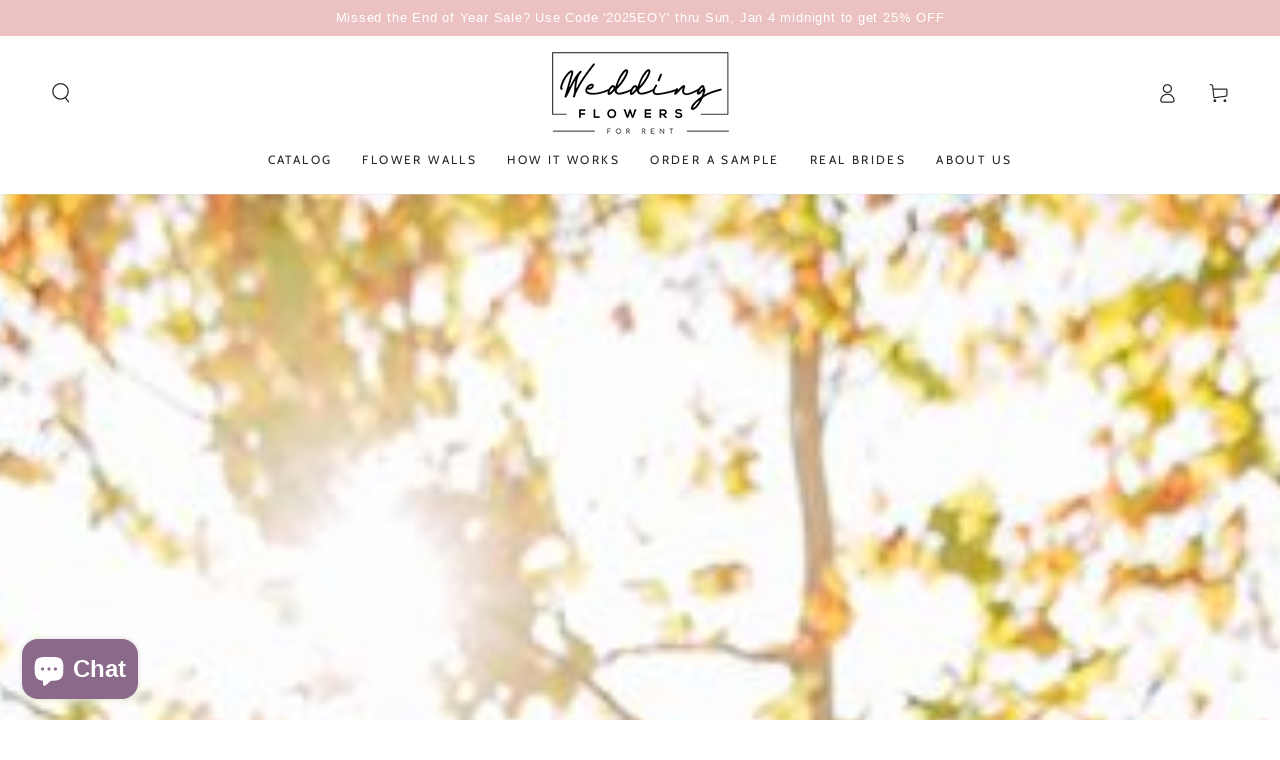

--- FILE ---
content_type: text/css
request_url: https://www.weddingflowersforrent.com/cdn/shop/t/9/assets/client-updates.webflow.css?v=159432800603597327031691810638
body_size: -77
content:
.es-wf-slider-w{width:100%;height:860px;margin-top:-36px}.es-wf-slider{width:100%;height:860px;text-align:center}.es-wf-slider-c{z-index:2;width:1300px;height:auto;margin-left:auto;margin-right:auto;padding-top:90px;position:absolute;top:auto;bottom:20%;left:0%;right:0%;overflow:hidden}.es-wf-video{width:100%;height:100%;background-image:linear-gradient(#00000080,#00000080)}.es-wf-silder-h1{color:#fff;text-transform:uppercase;margin-top:2px;font-family:Commissioner,sans-serif;font-size:52px;font-weight:600;line-height:58px}.es-wf-slider-sub{color:#fff;text-transform:uppercase;font-family:Commissioner,sans-serif;font-size:26px;font-weight:400;line-height:36px}.wffr-slide-btn{color:#000;letter-spacing:2px;text-transform:uppercase;cursor:pointer;background-color:#fff;margin-top:10px;padding:15px 30px;font-family:Commissioner,sans-serif;font-size:14px;font-weight:600;line-height:26px;transition:transform .4s ease-out,background-color .4s ease-out}.wffr-slide-btn:hover{color:#fff;background-color:#ebc2c1;transform:translate(30px)}.slide-4{background-image:linear-gradient(#00000080,#00000080),url(../images/wffr-slide-2.jpg);background-position:0 0,50% 0;background-size:auto,cover}.es-wf-slider-content-w,.es-wf-slider-content-w2{height:100%}.es-wf-slide{width:100%;height:100%;background-image:linear-gradient(#00000080,#00000080),url(/cdn/shop/files/slider-2023-9-5-outdoor-staged-bride2.jpg);background-position:0 0,50%;background-size:auto,cover}.es-wf-slide.slide-2{width:100%;height:100%;background-image:linear-gradient(#00000080,#00000080),url(/cdn/shop/files/slider-2023-9-5-outdoor-staged-bride.jpg);background-position:0 0,50%;background-size:auto,cover}.es-wf-slide.slide-3{width:100%;height:100%;background-image:linear-gradient(#00000080,#00000080),url(/cdn/shop/files/slide-kiss-flowers.jpg);background-position:0 0,50%;background-size:auto,cover}.es-wf-slide.no-slide-bg{display:none}.wffr-blog-tags-w{flex-wrap:wrap;align-content:space-between;align-items:center;padding:5px 10px;display:flex}.wffr-blog-tag{color:#fff;text-transform:capitalize;background-color:#ebc2c1;border-radius:6px;margin-bottom:6px;margin-right:6px;padding:6px 8px;font-family:Open Sans,sans-serif;font-size:12px;line-height:18px;text-decoration:none;transition:background-color .3s,transform .3s;position:relative}.wffr-blog-tag:hover{background-color:#1a1b18;transform:translateY(6px)}.wffr-blog-tag-title-w{width:150px}.wffr-blog-tag-type{text-transform:capitalize;margin-top:0;margin-bottom:0;font-family:Open Sans,sans-serif;font-size:16px;font-weight:600}.wffr-blog-tag-w{height:auto;flex-wrap:wrap;align-content:space-between;align-items:center;padding:8px;display:flex}@media screen and (max-width: 991px){.es-wf-slider-w{height:600px;margin-top:-36px}.es-wf-slider{height:600px}.es-wf-slider-c{width:90%}.es-wf-slider-content-w{text-align:center}.es-wf-left-slider-arrow{height:100px;top:auto;bottom:0%;left:0%;right:auto}.es-wf-right-slider-arrow{height:100px;top:auto;bottom:0%;left:auto;right:0%}}@media screen and (max-width: 767px){.es-wf-slider-w{height:500px;margin-top:-36px}.es-wf-slider{height:500px}.es-wf-silder-h1{font-size:35px;line-height:43px}.es-wf-slider-sub{font-size:20px;line-height:30px}}@media screen and (max-width: 479px){.es-wf-silder-h1{font-size:25px;line-height:33px}}
/*# sourceMappingURL=/cdn/shop/t/9/assets/client-updates.webflow.css.map?v=159432800603597327031691810638 */


--- FILE ---
content_type: text/javascript
request_url: https://www.weddingflowersforrent.com/cdn/shop/t/9/assets/webflow.js?v=93148448302625125161685126705
body_size: 57879
content:
/*!
 * Webflow: Front-end site library
 * @license MIT
 * Inline scripts may access the api using an async handler:
 *   var Webflow = Webflow || [];
 *   Webflow.push(readyFunction);
 */(()=>{var u=(e,t)=>()=>(t||e((t={exports:{}}).exports,t),t.exports),Es=u(()=>{(function(){if(typeof window>"u")return;let e=window.navigator.userAgent.match(/Edge\/(\d{2})\./),t=e?parseInt(e[1],10)>=16:!1;if("objectFit"in document.documentElement.style&&!t){window.objectFitPolyfill=function(){return!1};return}let n=function(s){let c=window.getComputedStyle(s,null),f=c.getPropertyValue("position"),h=c.getPropertyValue("overflow"),p=c.getPropertyValue("display");(!f||f==="static")&&(s.style.position="relative"),h!=="hidden"&&(s.style.overflow="hidden"),(!p||p==="inline")&&(s.style.display="block"),s.clientHeight===0&&(s.style.height="100%"),s.className.indexOf("object-fit-polyfill")===-1&&(s.className+=" object-fit-polyfill")},i=function(s){let c=window.getComputedStyle(s,null),f={"max-width":"none","max-height":"none","min-width":"0px","min-height":"0px",top:"auto",right:"auto",bottom:"auto",left:"auto","margin-top":"0px","margin-right":"0px","margin-bottom":"0px","margin-left":"0px"};for(let h in f)c.getPropertyValue(h)!==f[h]&&(s.style[h]=f[h])},o=function(s){let c=s.parentNode;n(c),i(s),s.style.position="absolute",s.style.height="100%",s.style.width="auto",s.clientWidth>c.clientWidth?(s.style.top="0",s.style.marginTop="0",s.style.left="50%",s.style.marginLeft=s.clientWidth/-2+"px"):(s.style.width="100%",s.style.height="auto",s.style.left="0",s.style.marginLeft="0",s.style.top="50%",s.style.marginTop=s.clientHeight/-2+"px")},a=function(s){if(typeof s>"u"||s instanceof Event)s=document.querySelectorAll("[data-object-fit]");else if(s&&s.nodeName)s=[s];else if(typeof s=="object"&&s.length&&s[0].nodeName)s=s;else return!1;for(let c=0;c<s.length;c++){if(!s[c].nodeName)continue;let f=s[c].nodeName.toLowerCase();if(f==="img"){if(t)continue;s[c].complete?o(s[c]):s[c].addEventListener("load",function(){o(this)})}else f==="video"?s[c].readyState>0?o(s[c]):s[c].addEventListener("loadedmetadata",function(){o(this)}):o(s[c])}return!0};document.readyState==="loading"?document.addEventListener("DOMContentLoaded",a):a(),window.addEventListener("resize",a),window.objectFitPolyfill=a})()}),gs=u(()=>{(function(){if(typeof window>"u")return;function e(n){Webflow.env("design")||($("video").each(function(){n&&$(this).prop("autoplay")?this.play():this.pause()}),$(".w-background-video--control").each(function(){n?r($(this)):t($(this))}))}function t(n){n.find("> span").each(function(i){$(this).prop("hidden",()=>i===0)})}function r(n){n.find("> span").each(function(i){$(this).prop("hidden",()=>i===1)})}$(document).ready(()=>{let n=window.matchMedia("(prefers-reduced-motion: reduce)");n.addEventListener("change",i=>{e(!i.matches)}),n.matches&&e(!1),$("video:not([autoplay])").each(function(){$(this).parent().find(".w-background-video--control").each(function(){t($(this))})}),$(document).on("click",".w-background-video--control",function(i){if(Webflow.env("design"))return;let o=$(i.currentTarget),a=$(`video#${o.attr("aria-controls")}`).get(0);if(a)if(a.paused){let s=a.play();r(o),s&&typeof s.catch=="function"&&s.catch(()=>{t(o)})}else a.pause(),t(o)})})})()}),Pi=u(()=>{window.tram=function(e){function t(l,v){var _=new L.Bare;return _.init(l,v)}function r(l){return l.replace(/[A-Z]/g,function(v){return"-"+v.toLowerCase()})}function n(l){var v=parseInt(l.slice(1),16),_=v>>16&255,I=v>>8&255,C=255&v;return[_,I,C]}function i(l,v,_){return"#"+(1<<24|l<<16|v<<8|_).toString(16).slice(1)}function o(){}function a(l,v){f("Type warning: Expected: ["+l+"] Got: ["+typeof v+"] "+v)}function s(l,v,_){f("Units do not match ["+l+"]: "+v+", "+_)}function c(l,v,_){if(v!==void 0&&(_=v),l===void 0)return _;var I=_;return qt.test(l)||!an.test(l)?I=parseInt(l,10):an.test(l)&&(I=1e3*parseFloat(l)),0>I&&(I=0),I===I?I:_}function f(l){de.debug&&window&&window.console.warn(l)}function h(l){for(var v=-1,_=l?l.length:0,I=[];++v<_;){var C=l[v];C&&I.push(C)}return I}var p=function(l,v,_){function I(Y){return typeof Y=="object"}function C(Y){return typeof Y=="function"}function A(){}function H(Y,fe){function U(){var Ce=new te;return C(Ce.init)&&Ce.init.apply(Ce,arguments),Ce}function te(){}fe===_&&(fe=Y,Y=Object),U.Bare=te;var ne,_e=A[l]=Y[l],Je=te[l]=U[l]=new A;return Je.constructor=U,U.mixin=function(Ce){return te[l]=U[l]=H(U,Ce)[l],U},U.open=function(Ce){if(ne={},C(Ce)?ne=Ce.call(U,Je,_e,U,Y):I(Ce)&&(ne=Ce),I(ne))for(var mr in ne)v.call(ne,mr)&&(Je[mr]=ne[mr]);return C(Je.init)||(Je.init=Y),U},U.open(fe)}return H}("prototype",{}.hasOwnProperty),E={ease:["ease",function(l,v,_,I){var C=(l/=I)*l,A=C*l;return v+_*(-2.75*A*C+11*C*C+-15.5*A+8*C+.25*l)}],"ease-in":["ease-in",function(l,v,_,I){var C=(l/=I)*l,A=C*l;return v+_*(-1*A*C+3*C*C+-3*A+2*C)}],"ease-out":["ease-out",function(l,v,_,I){var C=(l/=I)*l,A=C*l;return v+_*(.3*A*C+-1.6*C*C+2.2*A+-1.8*C+1.9*l)}],"ease-in-out":["ease-in-out",function(l,v,_,I){var C=(l/=I)*l,A=C*l;return v+_*(2*A*C+-5*C*C+2*A+2*C)}],linear:["linear",function(l,v,_,I){return _*l/I+v}],"ease-in-quad":["cubic-bezier(0.550, 0.085, 0.680, 0.530)",function(l,v,_,I){return _*(l/=I)*l+v}],"ease-out-quad":["cubic-bezier(0.250, 0.460, 0.450, 0.940)",function(l,v,_,I){return-_*(l/=I)*(l-2)+v}],"ease-in-out-quad":["cubic-bezier(0.455, 0.030, 0.515, 0.955)",function(l,v,_,I){return(l/=I/2)<1?_/2*l*l+v:-_/2*(--l*(l-2)-1)+v}],"ease-in-cubic":["cubic-bezier(0.550, 0.055, 0.675, 0.190)",function(l,v,_,I){return _*(l/=I)*l*l+v}],"ease-out-cubic":["cubic-bezier(0.215, 0.610, 0.355, 1)",function(l,v,_,I){return _*((l=l/I-1)*l*l+1)+v}],"ease-in-out-cubic":["cubic-bezier(0.645, 0.045, 0.355, 1)",function(l,v,_,I){return(l/=I/2)<1?_/2*l*l*l+v:_/2*((l-=2)*l*l+2)+v}],"ease-in-quart":["cubic-bezier(0.895, 0.030, 0.685, 0.220)",function(l,v,_,I){return _*(l/=I)*l*l*l+v}],"ease-out-quart":["cubic-bezier(0.165, 0.840, 0.440, 1)",function(l,v,_,I){return-_*((l=l/I-1)*l*l*l-1)+v}],"ease-in-out-quart":["cubic-bezier(0.770, 0, 0.175, 1)",function(l,v,_,I){return(l/=I/2)<1?_/2*l*l*l*l+v:-_/2*((l-=2)*l*l*l-2)+v}],"ease-in-quint":["cubic-bezier(0.755, 0.050, 0.855, 0.060)",function(l,v,_,I){return _*(l/=I)*l*l*l*l+v}],"ease-out-quint":["cubic-bezier(0.230, 1, 0.320, 1)",function(l,v,_,I){return _*((l=l/I-1)*l*l*l*l+1)+v}],"ease-in-out-quint":["cubic-bezier(0.860, 0, 0.070, 1)",function(l,v,_,I){return(l/=I/2)<1?_/2*l*l*l*l*l+v:_/2*((l-=2)*l*l*l*l+2)+v}],"ease-in-sine":["cubic-bezier(0.470, 0, 0.745, 0.715)",function(l,v,_,I){return-_*Math.cos(l/I*(Math.PI/2))+_+v}],"ease-out-sine":["cubic-bezier(0.390, 0.575, 0.565, 1)",function(l,v,_,I){return _*Math.sin(l/I*(Math.PI/2))+v}],"ease-in-out-sine":["cubic-bezier(0.445, 0.050, 0.550, 0.950)",function(l,v,_,I){return-_/2*(Math.cos(Math.PI*l/I)-1)+v}],"ease-in-expo":["cubic-bezier(0.950, 0.050, 0.795, 0.035)",function(l,v,_,I){return l===0?v:_*Math.pow(2,10*(l/I-1))+v}],"ease-out-expo":["cubic-bezier(0.190, 1, 0.220, 1)",function(l,v,_,I){return l===I?v+_:_*(-Math.pow(2,-10*l/I)+1)+v}],"ease-in-out-expo":["cubic-bezier(1, 0, 0, 1)",function(l,v,_,I){return l===0?v:l===I?v+_:(l/=I/2)<1?_/2*Math.pow(2,10*(l-1))+v:_/2*(-Math.pow(2,-10*--l)+2)+v}],"ease-in-circ":["cubic-bezier(0.600, 0.040, 0.980, 0.335)",function(l,v,_,I){return-_*(Math.sqrt(1-(l/=I)*l)-1)+v}],"ease-out-circ":["cubic-bezier(0.075, 0.820, 0.165, 1)",function(l,v,_,I){return _*Math.sqrt(1-(l=l/I-1)*l)+v}],"ease-in-out-circ":["cubic-bezier(0.785, 0.135, 0.150, 0.860)",function(l,v,_,I){return(l/=I/2)<1?-_/2*(Math.sqrt(1-l*l)-1)+v:_/2*(Math.sqrt(1-(l-=2)*l)+1)+v}],"ease-in-back":["cubic-bezier(0.600, -0.280, 0.735, 0.045)",function(l,v,_,I,C){return C===void 0&&(C=1.70158),_*(l/=I)*l*((C+1)*l-C)+v}],"ease-out-back":["cubic-bezier(0.175, 0.885, 0.320, 1.275)",function(l,v,_,I,C){return C===void 0&&(C=1.70158),_*((l=l/I-1)*l*((C+1)*l+C)+1)+v}],"ease-in-out-back":["cubic-bezier(0.680, -0.550, 0.265, 1.550)",function(l,v,_,I,C){return C===void 0&&(C=1.70158),(l/=I/2)<1?_/2*l*l*(((C*=1.525)+1)*l-C)+v:_/2*((l-=2)*l*(((C*=1.525)+1)*l+C)+2)+v}]},O={"ease-in-back":"cubic-bezier(0.600, 0, 0.735, 0.045)","ease-out-back":"cubic-bezier(0.175, 0.885, 0.320, 1)","ease-in-out-back":"cubic-bezier(0.680, 0, 0.265, 1)"},N=document,S=window,q="bkwld-tram",b=/[\-\.0-9]/g,R=/[A-Z]/,y="number",G=/^(rgb|#)/,D=/(em|cm|mm|in|pt|pc|px)$/,x=/(em|cm|mm|in|pt|pc|px|%)$/,V=/(deg|rad|turn)$/,W="unitless",B=/(all|none) 0s ease 0s/,ee=/^(width|height)$/,K=" ",M=N.createElement("a"),g=["Webkit","Moz","O","ms"],P=["-webkit-","-moz-","-o-","-ms-"],F=function(l){if(l in M.style)return{dom:l,css:l};var v,_,I="",C=l.split("-");for(v=0;v<C.length;v++)I+=C[v].charAt(0).toUpperCase()+C[v].slice(1);for(v=0;v<g.length;v++)if(_=g[v]+I,_ in M.style)return{dom:_,css:P[v]+l}},X=t.support={bind:Function.prototype.bind,transform:F("transform"),transition:F("transition"),backface:F("backface-visibility"),timing:F("transition-timing-function")};if(X.transition){var j=X.timing.dom;if(M.style[j]=E["ease-in-back"][0],!M.style[j])for(var z in O)E[z][0]=O[z]}var oe=t.frame=function(){var l=S.requestAnimationFrame||S.webkitRequestAnimationFrame||S.mozRequestAnimationFrame||S.oRequestAnimationFrame||S.msRequestAnimationFrame;return l&&X.bind?l.bind(S):function(v){S.setTimeout(v,16)}}(),we=t.now=function(){var l=S.performance,v=l&&(l.now||l.webkitNow||l.msNow||l.mozNow);return v&&X.bind?v.bind(l):Date.now||function(){return+new Date}}(),d=p(function(l){function v(k,ie){var ve=h((""+k).split(K)),se=ve[0];ie=ie||{};var Ne=yt[se];if(!Ne)return f("Unsupported property: "+se);if(!ie.weak||!this.props[se]){var Be=Ne[0],Pe=this.props[se];return Pe||(Pe=this.props[se]=new Be.Bare),Pe.init(this.$el,ve,Ne,ie),Pe}}function _(k,ie,ve){if(k){var se=typeof k;if(ie||(this.timer&&this.timer.destroy(),this.queue=[],this.active=!1),se=="number"&&ie)return this.timer=new Ze({duration:k,context:this,complete:A}),void(this.active=!0);if(se=="string"&&ie){switch(k){case"hide":U.call(this);break;case"stop":H.call(this);break;case"redraw":te.call(this);break;default:v.call(this,k,ve&&ve[1])}return A.call(this)}if(se=="function")return void k.call(this,this);if(se=="object"){var Ne=0;Je.call(this,k,function(ye,nI){ye.span>Ne&&(Ne=ye.span),ye.stop(),ye.animate(nI)},function(ye){"wait"in ye&&(Ne=c(ye.wait,0))}),_e.call(this),Ne>0&&(this.timer=new Ze({duration:Ne,context:this}),this.active=!0,ie&&(this.timer.complete=A));var Be=this,Pe=!1,sn={};oe(function(){Je.call(Be,k,function(ye){ye.active&&(Pe=!0,sn[ye.name]=ye.nextStyle)}),Pe&&Be.$el.css(sn)})}}}function I(k){k=c(k,0),this.active?this.queue.push({options:k}):(this.timer=new Ze({duration:k,context:this,complete:A}),this.active=!0)}function C(k){return this.active?(this.queue.push({options:k,args:arguments}),void(this.timer.complete=A)):f("No active transition timer. Use start() or wait() before then().")}function A(){if(this.timer&&this.timer.destroy(),this.active=!1,this.queue.length){var k=this.queue.shift();_.call(this,k.options,!0,k.args)}}function H(k){this.timer&&this.timer.destroy(),this.queue=[],this.active=!1;var ie;typeof k=="string"?(ie={},ie[k]=1):ie=typeof k=="object"&&k!=null?k:this.props,Je.call(this,ie,Ce),_e.call(this)}function Y(k){H.call(this,k),Je.call(this,k,mr,tI)}function fe(k){typeof k!="string"&&(k="block"),this.el.style.display=k}function U(){H.call(this),this.el.style.display="none"}function te(){this.el.offsetHeight}function ne(){H.call(this),e.removeData(this.el,q),this.$el=this.el=null}function _e(){var k,ie,ve=[];this.upstream&&ve.push(this.upstream);for(k in this.props)ie=this.props[k],ie.active&&ve.push(ie.string);ve=ve.join(","),this.style!==ve&&(this.style=ve,this.el.style[X.transition.dom]=ve)}function Je(k,ie,ve){var se,Ne,Be,Pe,sn=ie!==Ce,ye={};for(se in k)Be=k[se],se in Xe?(ye.transform||(ye.transform={}),ye.transform[se]=Be):(R.test(se)&&(se=r(se)),se in yt?ye[se]=Be:(Pe||(Pe={}),Pe[se]=Be));for(se in ye){if(Be=ye[se],Ne=this.props[se],!Ne){if(!sn)continue;Ne=v.call(this,se)}ie.call(this,Ne,Be)}ve&&Pe&&ve.call(this,Pe)}function Ce(k){k.stop()}function mr(k,ie){k.set(ie)}function tI(k){this.$el.css(k)}function We(k,ie){l[k]=function(){return this.children?rI.call(this,ie,arguments):(this.el&&ie.apply(this,arguments),this)}}function rI(k,ie){var ve,se=this.children.length;for(ve=0;se>ve;ve++)k.apply(this.children[ve],ie);return this}l.init=function(k){if(this.$el=e(k),this.el=this.$el[0],this.props={},this.queue=[],this.style="",this.active=!1,de.keepInherited&&!de.fallback){var ie=ft(this.el,"transition");ie&&!B.test(ie)&&(this.upstream=ie)}X.backface&&de.hideBackface&&Ee(this.el,X.backface.css,"hidden")},We("add",v),We("start",_),We("wait",I),We("then",C),We("next",A),We("stop",H),We("set",Y),We("show",fe),We("hide",U),We("redraw",te),We("destroy",ne)}),L=p(d,function(l){function v(_,I){var C=e.data(_,q)||e.data(_,q,new d.Bare);return C.el||C.init(_),I?C.start(I):C}l.init=function(_,I){var C=e(_);if(!C.length)return this;if(C.length===1)return v(C[0],I);var A=[];return C.each(function(H,Y){A.push(v(Y,I))}),this.children=A,this}}),w=p(function(l){function v(){var A=this.get();this.update("auto");var H=this.get();return this.update(A),H}function _(A,H,Y){return H!==void 0&&(Y=H),A in E?A:Y}function I(A){var H=/rgba?\((\d+),\s*(\d+),\s*(\d+)/.exec(A);return(H?i(H[1],H[2],H[3]):A).replace(/#(\w)(\w)(\w)$/,"#$1$1$2$2$3$3")}var C={duration:500,ease:"ease",delay:0};l.init=function(A,H,Y,fe){this.$el=A,this.el=A[0];var U=H[0];Y[2]&&(U=Y[2]),dt[U]&&(U=dt[U]),this.name=U,this.type=Y[1],this.duration=c(H[1],this.duration,C.duration),this.ease=_(H[2],this.ease,C.ease),this.delay=c(H[3],this.delay,C.delay),this.span=this.duration+this.delay,this.active=!1,this.nextStyle=null,this.auto=ee.test(this.name),this.unit=fe.unit||this.unit||de.defaultUnit,this.angle=fe.angle||this.angle||de.defaultAngle,de.fallback||fe.fallback?this.animate=this.fallback:(this.animate=this.transition,this.string=this.name+K+this.duration+"ms"+(this.ease!="ease"?K+E[this.ease][0]:"")+(this.delay?K+this.delay+"ms":""))},l.set=function(A){A=this.convert(A,this.type),this.update(A),this.redraw()},l.transition=function(A){this.active=!0,A=this.convert(A,this.type),this.auto&&(this.el.style[this.name]=="auto"&&(this.update(this.get()),this.redraw()),A=="auto"&&(A=v.call(this))),this.nextStyle=A},l.fallback=function(A){var H=this.el.style[this.name]||this.convert(this.get(),this.type);A=this.convert(A,this.type),this.auto&&(H=="auto"&&(H=this.convert(this.get(),this.type)),A=="auto"&&(A=v.call(this))),this.tween=new Oe({from:H,to:A,duration:this.duration,delay:this.delay,ease:this.ease,update:this.update,context:this})},l.get=function(){return ft(this.el,this.name)},l.update=function(A){Ee(this.el,this.name,A)},l.stop=function(){(this.active||this.nextStyle)&&(this.active=!1,this.nextStyle=null,Ee(this.el,this.name,this.get()));var A=this.tween;A&&A.context&&A.destroy()},l.convert=function(A,H){if(A=="auto"&&this.auto)return A;var Y,fe=typeof A=="number",U=typeof A=="string";switch(H){case y:if(fe)return A;if(U&&A.replace(b,"")==="")return+A;Y="number(unitless)";break;case G:if(U){if(A===""&&this.original)return this.original;if(H.test(A))return A.charAt(0)=="#"&&A.length==7?A:I(A)}Y="hex or rgb string";break;case D:if(fe)return A+this.unit;if(U&&H.test(A))return A;Y="number(px) or string(unit)";break;case x:if(fe)return A+this.unit;if(U&&H.test(A))return A;Y="number(px) or string(unit or %)";break;case V:if(fe)return A+this.angle;if(U&&H.test(A))return A;Y="number(deg) or string(angle)";break;case W:if(fe||U&&x.test(A))return A;Y="number(unitless) or string(unit or %)"}return a(Y,A),A},l.redraw=function(){this.el.offsetHeight}}),T=p(w,function(l,v){l.init=function(){v.init.apply(this,arguments),this.original||(this.original=this.convert(this.get(),G))}}),re=p(w,function(l,v){l.init=function(){v.init.apply(this,arguments),this.animate=this.fallback},l.get=function(){return this.$el[this.name]()},l.update=function(_){this.$el[this.name](_)}}),ae=p(w,function(l,v){function _(I,C){var A,H,Y,fe,U;for(A in I)fe=Xe[A],Y=fe[0],H=fe[1]||A,U=this.convert(I[A],Y),C.call(this,H,U,Y)}l.init=function(){v.init.apply(this,arguments),this.current||(this.current={},Xe.perspective&&de.perspective&&(this.current.perspective=de.perspective,Ee(this.el,this.name,this.style(this.current)),this.redraw()))},l.set=function(I){_.call(this,I,function(C,A){this.current[C]=A}),Ee(this.el,this.name,this.style(this.current)),this.redraw()},l.transition=function(I){var C=this.values(I);this.tween=new Ge({current:this.current,values:C,duration:this.duration,delay:this.delay,ease:this.ease});var A,H={};for(A in this.current)H[A]=A in C?C[A]:this.current[A];this.active=!0,this.nextStyle=this.style(H)},l.fallback=function(I){var C=this.values(I);this.tween=new Ge({current:this.current,values:C,duration:this.duration,delay:this.delay,ease:this.ease,update:this.update,context:this})},l.update=function(){Ee(this.el,this.name,this.style(this.current))},l.style=function(I){var C,A="";for(C in I)A+=C+"("+I[C]+") ";return A},l.values=function(I){var C,A={};return _.call(this,I,function(H,Y,fe){A[H]=Y,this.current[H]===void 0&&(C=0,~H.indexOf("scale")&&(C=1),this.current[H]=this.convert(C,fe))}),A}}),Oe=p(function(l){function v(U){Y.push(U)===1&&oe(_)}function _(){var U,te,ne,_e=Y.length;if(_e)for(oe(_),te=we(),U=_e;U--;)ne=Y[U],ne&&ne.render(te)}function I(U){var te,ne=e.inArray(U,Y);ne>=0&&(te=Y.slice(ne+1),Y.length=ne,te.length&&(Y=Y.concat(te)))}function C(U){return Math.round(U*fe)/fe}function A(U,te,ne){return i(U[0]+ne*(te[0]-U[0]),U[1]+ne*(te[1]-U[1]),U[2]+ne*(te[2]-U[2]))}var H={ease:E.ease[1],from:0,to:1};l.init=function(U){this.duration=U.duration||0,this.delay=U.delay||0;var te=U.ease||H.ease;E[te]&&(te=E[te][1]),typeof te!="function"&&(te=H.ease),this.ease=te,this.update=U.update||o,this.complete=U.complete||o,this.context=U.context||this,this.name=U.name;var ne=U.from,_e=U.to;ne===void 0&&(ne=H.from),_e===void 0&&(_e=H.to),this.unit=U.unit||"",typeof ne=="number"&&typeof _e=="number"?(this.begin=ne,this.change=_e-ne):this.format(_e,ne),this.value=this.begin+this.unit,this.start=we(),U.autoplay!==!1&&this.play()},l.play=function(){this.active||(this.start||(this.start=we()),this.active=!0,v(this))},l.stop=function(){this.active&&(this.active=!1,I(this))},l.render=function(U){var te,ne=U-this.start;if(this.delay){if(ne<=this.delay)return;ne-=this.delay}if(ne<this.duration){var _e=this.ease(ne,0,1,this.duration);return te=this.startRGB?A(this.startRGB,this.endRGB,_e):C(this.begin+_e*this.change),this.value=te+this.unit,void this.update.call(this.context,this.value)}te=this.endHex||this.begin+this.change,this.value=te+this.unit,this.update.call(this.context,this.value),this.complete.call(this.context),this.destroy()},l.format=function(U,te){if(te+="",U+="",U.charAt(0)=="#")return this.startRGB=n(te),this.endRGB=n(U),this.endHex=U,this.begin=0,void(this.change=1);if(!this.unit){var ne=te.replace(b,""),_e=U.replace(b,"");ne!==_e&&s("tween",te,U),this.unit=ne}te=parseFloat(te),U=parseFloat(U),this.begin=this.value=te,this.change=U-te},l.destroy=function(){this.stop(),this.context=null,this.ease=this.update=this.complete=o};var Y=[],fe=1e3}),Ze=p(Oe,function(l){l.init=function(v){this.duration=v.duration||0,this.complete=v.complete||o,this.context=v.context,this.play()},l.render=function(v){var _=v-this.start;_<this.duration||(this.complete.call(this.context),this.destroy())}}),Ge=p(Oe,function(l,v){l.init=function(_){this.context=_.context,this.update=_.update,this.tweens=[],this.current=_.current;var I,C;for(I in _.values)C=_.values[I],this.current[I]!==C&&this.tweens.push(new Oe({name:I,from:this.current[I],to:C,duration:_.duration,delay:_.delay,ease:_.ease,autoplay:!1}));this.play()},l.render=function(_){var I,C,A=this.tweens.length,H=!1;for(I=A;I--;)C=this.tweens[I],C.context&&(C.render(_),this.current[C.name]=C.value,H=!0);return H?void(this.update&&this.update.call(this.context)):this.destroy()},l.destroy=function(){if(v.destroy.call(this),this.tweens){var _,I=this.tweens.length;for(_=I;_--;)this.tweens[_].destroy();this.tweens=null,this.current=null}}}),de=t.config={debug:!1,defaultUnit:"px",defaultAngle:"deg",keepInherited:!1,hideBackface:!1,perspective:"",fallback:!X.transition,agentTests:[]};t.fallback=function(l){if(!X.transition)return de.fallback=!0;de.agentTests.push("("+l+")");var v=new RegExp(de.agentTests.join("|"),"i");de.fallback=v.test(navigator.userAgent)},t.fallback("6.0.[2-5] Safari"),t.tween=function(l){return new Oe(l)},t.delay=function(l,v,_){return new Ze({complete:v,duration:l,context:_})},e.fn.tram=function(l){return t.call(null,this,l)};var Ee=e.style,ft=e.css,dt={transform:X.transform&&X.transform.css},yt={color:[T,G],background:[T,G,"background-color"],"outline-color":[T,G],"border-color":[T,G],"border-top-color":[T,G],"border-right-color":[T,G],"border-bottom-color":[T,G],"border-left-color":[T,G],"border-width":[w,D],"border-top-width":[w,D],"border-right-width":[w,D],"border-bottom-width":[w,D],"border-left-width":[w,D],"border-spacing":[w,D],"letter-spacing":[w,D],margin:[w,D],"margin-top":[w,D],"margin-right":[w,D],"margin-bottom":[w,D],"margin-left":[w,D],padding:[w,D],"padding-top":[w,D],"padding-right":[w,D],"padding-bottom":[w,D],"padding-left":[w,D],"outline-width":[w,D],opacity:[w,y],top:[w,x],right:[w,x],bottom:[w,x],left:[w,x],"font-size":[w,x],"text-indent":[w,x],"word-spacing":[w,x],width:[w,x],"min-width":[w,x],"max-width":[w,x],height:[w,x],"min-height":[w,x],"max-height":[w,x],"line-height":[w,W],"scroll-top":[re,y,"scrollTop"],"scroll-left":[re,y,"scrollLeft"]},Xe={};X.transform&&(yt.transform=[ae],Xe={x:[x,"translateX"],y:[x,"translateY"],rotate:[V],rotateX:[V],rotateY:[V],scale:[y],scaleX:[y],scaleY:[y],skew:[V],skewX:[V],skewY:[V]}),X.transform&&X.backface&&(Xe.z=[x,"translateZ"],Xe.rotateZ=[V],Xe.scaleZ=[y],Xe.perspective=[D]);var qt=/ms/,an=/s|\./;return e.tram=t}(window.jQuery)}),ys=u((eW,_s)=>{var iI=window.$,oI=Pi()&&iI.tram;_s.exports=function(){var e={};e.VERSION="1.6.0-Webflow";var t={},r=Array.prototype,n=Object.prototype,i=Function.prototype,o=r.push,a=r.slice,s=r.concat,c=n.toString,f=n.hasOwnProperty,h=r.forEach,p=r.map,E=r.reduce,O=r.reduceRight,N=r.filter,S=r.every,q=r.some,b=r.indexOf,R=r.lastIndexOf,y=Array.isArray,G=Object.keys,D=i.bind,x=e.each=e.forEach=function(g,P,F){if(g==null)return g;if(h&&g.forEach===h)g.forEach(P,F);else if(g.length===+g.length){for(var X=0,j=g.length;X<j;X++)if(P.call(F,g[X],X,g)===t)return}else for(var z=e.keys(g),X=0,j=z.length;X<j;X++)if(P.call(F,g[z[X]],z[X],g)===t)return;return g};e.map=e.collect=function(g,P,F){var X=[];return g==null?X:p&&g.map===p?g.map(P,F):(x(g,function(j,z,oe){X.push(P.call(F,j,z,oe))}),X)},e.find=e.detect=function(g,P,F){var X;return V(g,function(j,z,oe){if(P.call(F,j,z,oe))return X=j,!0}),X},e.filter=e.select=function(g,P,F){var X=[];return g==null?X:N&&g.filter===N?g.filter(P,F):(x(g,function(j,z,oe){P.call(F,j,z,oe)&&X.push(j)}),X)};var V=e.some=e.any=function(g,P,F){P||(P=e.identity);var X=!1;return g==null?X:q&&g.some===q?g.some(P,F):(x(g,function(j,z,oe){if(X||(X=P.call(F,j,z,oe)))return t}),!!X)};e.contains=e.include=function(g,P){return g==null?!1:b&&g.indexOf===b?g.indexOf(P)!=-1:V(g,function(F){return F===P})},e.delay=function(g,P){var F=a.call(arguments,2);return setTimeout(function(){return g.apply(null,F)},P)},e.defer=function(g){return e.delay.apply(e,[g,1].concat(a.call(arguments,1)))},e.throttle=function(g){var P,F,X;return function(){P||(P=!0,F=arguments,X=this,oI.frame(function(){P=!1,g.apply(X,F)}))}},e.debounce=function(g,P,F){var X,j,z,oe,we,d=function(){var L=e.now()-oe;L<P?X=setTimeout(d,P-L):(X=null,F||(we=g.apply(z,j),z=j=null))};return function(){z=this,j=arguments,oe=e.now();var L=F&&!X;return X||(X=setTimeout(d,P)),L&&(we=g.apply(z,j),z=j=null),we}},e.defaults=function(g){if(!e.isObject(g))return g;for(var P=1,F=arguments.length;P<F;P++){var X=arguments[P];for(var j in X)g[j]===void 0&&(g[j]=X[j])}return g},e.keys=function(g){if(!e.isObject(g))return[];if(G)return G(g);var P=[];for(var F in g)e.has(g,F)&&P.push(F);return P},e.has=function(g,P){return f.call(g,P)},e.isObject=function(g){return g===Object(g)},e.now=Date.now||function(){return new Date().getTime()},e.templateSettings={evaluate:/<%([\s\S]+?)%>/g,interpolate:/<%=([\s\S]+?)%>/g,escape:/<%-([\s\S]+?)%>/g};var W=/(.)^/,B={"'":"'","\\":"\\","\r":"r","\n":"n","\u2028":"u2028","\u2029":"u2029"},ee=/\\|'|\r|\n|\u2028|\u2029/g,K=function(g){return"\\"+B[g]},M=/^\s*(\w|\$)+\s*$/;return e.template=function(g,P,F){!P&&F&&(P=F),P=e.defaults({},P,e.templateSettings);var X=RegExp([(P.escape||W).source,(P.interpolate||W).source,(P.evaluate||W).source].join("|")+"|$","g"),j=0,z="__p+='";g.replace(X,function(L,w,T,re,ae){return z+=g.slice(j,ae).replace(ee,K),j=ae+L.length,w?z+=`'+
((__t=(`+w+`))==null?'':_.escape(__t))+
'`:T?z+=`'+
((__t=(`+T+`))==null?'':__t)+
'`:re&&(z+=`';
`+re+`
__p+='`),L}),z+=`';
`;var oe=P.variable;if(oe){if(!M.test(oe))throw new Error("variable is not a bare identifier: "+oe)}else z=`with(obj||{}){
`+z+`}
`,oe="obj";z=`var __t,__p='',__j=Array.prototype.join,print=function(){__p+=__j.call(arguments,'');};
`+z+`return __p;
`;var we;try{we=new Function(P.variable||"obj","_",z)}catch(L){throw L.source=z,L}var d=function(L){return we.call(this,L,e)};return d.source="function("+oe+`){
`+z+"}",d},e}()}),pt=u((tW,Rs)=>{var ue={},jt={},kt=[],Di=window.Webflow||[],It=window.jQuery,je=It(window),aI=It(document),et=It.isFunction,He=ue._=ys(),Ts=ue.tram=Pi()&&It.tram,cn=!1,Fi=!1;Ts.config.hideBackface=!1,Ts.config.keepInherited=!0,ue.define=function(e,t,r){jt[e]&&Os(jt[e]);var n=jt[e]=t(It,He,r)||{};return ms(n),n},ue.require=function(e){return jt[e]};function ms(e){ue.env()&&(et(e.design)&&je.on("__wf_design",e.design),et(e.preview)&&je.on("__wf_preview",e.preview)),et(e.destroy)&&je.on("__wf_destroy",e.destroy),e.ready&&et(e.ready)&&sI(e)}function sI(e){if(cn){e.ready();return}He.contains(kt,e.ready)||kt.push(e.ready)}function Os(e){et(e.design)&&je.off("__wf_design",e.design),et(e.preview)&&je.off("__wf_preview",e.preview),et(e.destroy)&&je.off("__wf_destroy",e.destroy),e.ready&&et(e.ready)&&uI(e)}function uI(e){kt=He.filter(kt,function(t){return t!==e.ready})}ue.push=function(e){if(cn){et(e)&&e();return}Di.push(e)},ue.env=function(e){var t=window.__wf_design,r=typeof t<"u";if(!e)return r;if(e==="design")return r&&t;if(e==="preview")return r&&!t;if(e==="slug")return r&&window.__wf_slug;if(e==="editor")return window.WebflowEditor;if(e==="test")return window.__wf_test;if(e==="frame")return window!==window.top};var un=navigator.userAgent.toLowerCase(),Ss=ue.env.touch="ontouchstart"in window||window.DocumentTouch&&document instanceof window.DocumentTouch,cI=ue.env.chrome=/chrome/.test(un)&&/Google/.test(navigator.vendor)&&parseInt(un.match(/chrome\/(\d+)\./)[1],10),lI=ue.env.ios=/(ipod|iphone|ipad)/.test(un);ue.env.safari=/safari/.test(un)&&!cI&&!lI;var Mi;Ss&&aI.on("touchstart mousedown",function(e){Mi=e.target}),ue.validClick=Ss?function(e){return e===Mi||It.contains(e,Mi)}:function(){return!0};var As="resize.webflow orientationchange.webflow load.webflow",fI="scroll.webflow "+As;ue.resize=Gi(je,As),ue.scroll=Gi(je,fI),ue.redraw=Gi();function Gi(e,t){var r=[],n={};return n.up=He.throttle(function(i){He.each(r,function(o){o(i)})}),e&&t&&e.on(t,n.up),n.on=function(i){typeof i=="function"&&(He.contains(r,i)||r.push(i))},n.off=function(i){if(!arguments.length){r=[];return}r=He.filter(r,function(o){return o!==i})},n}ue.location=function(e){window.location=e},ue.env()&&(ue.location=function(){}),ue.ready=function(){cn=!0,Fi?dI():He.each(kt,Is),He.each(Di,Is),ue.resize.up()};function Is(e){et(e)&&e()}function dI(){Fi=!1,He.each(jt,ms)}var xt;ue.load=function(e){xt.then(e)};function bs(){xt&&(xt.reject(),je.off("load",xt.resolve)),xt=new It.Deferred,je.on("load",xt.resolve)}ue.destroy=function(e){e=e||{},Fi=!0,je.triggerHandler("__wf_destroy"),e.domready!=null&&(cn=e.domready),He.each(jt,Os),ue.resize.off(),ue.scroll.off(),ue.redraw.off(),kt=[],Di=[],xt.state()==="pending"&&bs()},It(ue.ready),bs(),Rs.exports=window.Webflow=ue}),Ns=u((rW,Cs)=>{var ws=pt();ws.define("brand",Cs.exports=function(e){var t={},r=document,n=e("html"),i=e("body"),o=".w-webflow-badge",a=window.location,s=/PhantomJS/i.test(navigator.userAgent),c="fullscreenchange webkitfullscreenchange mozfullscreenchange msfullscreenchange",f;t.ready=function(){var O=n.attr("data-wf-status"),N=n.attr("data-wf-domain")||"";/\.webflow\.io$/i.test(N)&&a.hostname!==N&&(O=!0),O&&!s&&(f=f||p(),E(),setTimeout(E,500),e(r).off(c,h).on(c,h))};function h(){var O=r.fullScreen||r.mozFullScreen||r.webkitIsFullScreen||r.msFullscreenElement||!!r.webkitFullscreenElement;e(f).attr("style",O?"display: none !important;":"")}function p(){var O=e('<a class="w-webflow-badge"></a>').attr("href","https://webflow.com?utm_campaign=brandjs"),N=e("<img>").attr("src","https://d3e54v103j8qbb.cloudfront.net/img/webflow-badge-icon.f67cd735e3.svg").attr("alt","").css({marginRight:"8px",width:"16px"}),S=e("<img>").attr("src","https://d1otoma47x30pg.cloudfront.net/img/webflow-badge-text.6faa6a38cd.svg").attr("alt","Made in Webflow");return O.append(N,S),O[0]}function E(){var O=i.children(o),N=O.length&&O.get(0)===f,S=ws.env("editor");if(N){S&&O.remove();return}O.length&&O.remove(),S||i.append(f)}return t})}),xs=u((nW,qs)=>{var pI=pt();pI.define("focus-visible",qs.exports=function(){function e(r){var n=!0,i=!1,o=null,a={text:!0,search:!0,url:!0,tel:!0,email:!0,password:!0,number:!0,date:!0,month:!0,week:!0,time:!0,datetime:!0,"datetime-local":!0};function s(y){return!!(y&&y!==document&&y.nodeName!=="HTML"&&y.nodeName!=="BODY"&&"classList"in y&&"contains"in y.classList)}function c(y){var G=y.type,D=y.tagName;return!!(D==="INPUT"&&a[G]&&!y.readOnly||D==="TEXTAREA"&&!y.readOnly||y.isContentEditable)}function f(y){y.getAttribute("data-wf-focus-visible")||y.setAttribute("data-wf-focus-visible","true")}function h(y){y.getAttribute("data-wf-focus-visible")&&y.removeAttribute("data-wf-focus-visible")}function p(y){y.metaKey||y.altKey||y.ctrlKey||(s(r.activeElement)&&f(r.activeElement),n=!0)}function E(){n=!1}function O(y){s(y.target)&&(n||c(y.target))&&f(y.target)}function N(y){s(y.target)&&y.target.hasAttribute("data-wf-focus-visible")&&(i=!0,window.clearTimeout(o),o=window.setTimeout(function(){i=!1},100),h(y.target))}function S(){document.visibilityState==="hidden"&&(i&&(n=!0),q())}function q(){document.addEventListener("mousemove",R),document.addEventListener("mousedown",R),document.addEventListener("mouseup",R),document.addEventListener("pointermove",R),document.addEventListener("pointerdown",R),document.addEventListener("pointerup",R),document.addEventListener("touchmove",R),document.addEventListener("touchstart",R),document.addEventListener("touchend",R)}function b(){document.removeEventListener("mousemove",R),document.removeEventListener("mousedown",R),document.removeEventListener("mouseup",R),document.removeEventListener("pointermove",R),document.removeEventListener("pointerdown",R),document.removeEventListener("pointerup",R),document.removeEventListener("touchmove",R),document.removeEventListener("touchstart",R),document.removeEventListener("touchend",R)}function R(y){y.target.nodeName&&y.target.nodeName.toLowerCase()==="html"||(n=!1,b())}document.addEventListener("keydown",p,!0),document.addEventListener("mousedown",E,!0),document.addEventListener("pointerdown",E,!0),document.addEventListener("touchstart",E,!0),document.addEventListener("visibilitychange",S,!0),q(),r.addEventListener("focus",O,!0),r.addEventListener("blur",N,!0)}function t(){if(typeof document<"u")try{document.querySelector(":focus-visible")}catch{e(document)}}return{ready:t}})}),Ms=u((iW,Ps)=>{var Ls=pt();Ls.define("focus",Ps.exports=function(){var e=[],t=!1;function r(a){t&&(a.preventDefault(),a.stopPropagation(),a.stopImmediatePropagation(),e.unshift(a))}function n(a){var s=a.target,c=s.tagName;return/^a$/i.test(c)&&s.href!=null||/^(button|textarea)$/i.test(c)&&s.disabled!==!0||/^input$/i.test(c)&&/^(button|reset|submit|radio|checkbox)$/i.test(s.type)&&!s.disabled||!/^(button|input|textarea|select|a)$/i.test(c)&&!Number.isNaN(Number.parseFloat(s.tabIndex))||/^audio$/i.test(c)||/^video$/i.test(c)&&s.controls===!0}function i(a){n(a)&&(t=!0,setTimeout(()=>{for(t=!1,a.target.focus();e.length>0;){var s=e.pop();s.target.dispatchEvent(new MouseEvent(s.type,s))}},0))}function o(){typeof document<"u"&&document.body.hasAttribute("data-wf-focus-within")&&Ls.env.safari&&(document.addEventListener("mousedown",i,!0),document.addEventListener("mouseup",r,!0),document.addEventListener("click",r,!0))}return{ready:o}})}),Gs=u((oW,Fs)=>{"use strict";var Xi=window.jQuery,tt={},ln=[],Ds=".w-ix",fn={reset:function(e,t){t.__wf_intro=null},intro:function(e,t){t.__wf_intro||(t.__wf_intro=!0,Xi(t).triggerHandler(tt.types.INTRO))},outro:function(e,t){t.__wf_intro&&(t.__wf_intro=null,Xi(t).triggerHandler(tt.types.OUTRO))}};tt.triggers={},tt.types={INTRO:"w-ix-intro"+Ds,OUTRO:"w-ix-outro"+Ds},tt.init=function(){for(var e=ln.length,t=0;t<e;t++){var r=ln[t];r[0](0,r[1])}ln=[],Xi.extend(tt.triggers,fn)},tt.async=function(){for(var e in fn){var t=fn[e];fn.hasOwnProperty(e)&&(tt.triggers[e]=function(r,n){ln.push([t,n])})}},tt.async(),Fs.exports=tt}),Ui=u((aW,Us)=>{"use strict";var Vi=Gs();function Xs(e,t){var r=document.createEvent("CustomEvent");r.initCustomEvent(t,!0,!0,null),e.dispatchEvent(r)}var vI=window.jQuery,dn={},Vs=".w-ix",hI={reset:function(e,t){Vi.triggers.reset(e,t)},intro:function(e,t){Vi.triggers.intro(e,t),Xs(t,"COMPONENT_ACTIVE")},outro:function(e,t){Vi.triggers.outro(e,t),Xs(t,"COMPONENT_INACTIVE")}};dn.triggers={},dn.types={INTRO:"w-ix-intro"+Vs,OUTRO:"w-ix-outro"+Vs},vI.extend(dn.triggers,hI),Us.exports=dn}),Ws=u((sW,vt)=>{function Wi(e){return vt.exports=Wi=typeof Symbol=="function"&&typeof Symbol.iterator=="symbol"?function(t){return typeof t}:function(t){return t&&typeof Symbol=="function"&&t.constructor===Symbol&&t!==Symbol.prototype?"symbol":typeof t},vt.exports.__esModule=!0,vt.exports.default=vt.exports,Wi(e)}vt.exports=Wi,vt.exports.__esModule=!0,vt.exports.default=vt.exports}),Kt=u((uW,Or)=>{var EI=Ws().default;function Bs(e){if(typeof WeakMap!="function")return null;var t=new WeakMap,r=new WeakMap;return(Bs=function(i){return i?r:t})(e)}function gI(e,t){if(!t&&e&&e.__esModule)return e;if(e===null||EI(e)!=="object"&&typeof e!="function")return{default:e};var r=Bs(t);if(r&&r.has(e))return r.get(e);var n={},i=Object.defineProperty&&Object.getOwnPropertyDescriptor;for(var o in e)if(o!=="default"&&Object.prototype.hasOwnProperty.call(e,o)){var a=i?Object.getOwnPropertyDescriptor(e,o):null;a&&(a.get||a.set)?Object.defineProperty(n,o,a):n[o]=e[o]}return n.default=e,r&&r.set(e,n),n}Or.exports=gI,Or.exports.__esModule=!0,Or.exports.default=Or.exports}),rt=u((cW,Sr)=>{function _I(e){return e&&e.__esModule?e:{default:e}}Sr.exports=_I,Sr.exports.__esModule=!0,Sr.exports.default=Sr.exports}),pe=u((lW,Hs)=>{var pn=function(e){return e&&e.Math==Math&&e};Hs.exports=pn(typeof globalThis=="object"&&globalThis)||pn(typeof window=="object"&&window)||pn(typeof self=="object"&&self)||pn(typeof global=="object"&&global)||function(){return this}()||Function("return this")()}),zt=u((fW,js)=>{js.exports=function(e){try{return!!e()}catch{return!0}}}),Lt=u((dW,ks)=>{var yI=zt();ks.exports=!yI(function(){return Object.defineProperty({},1,{get:function(){return 7}})[1]!=7})}),vn=u((pW,Ks)=>{var Ar=Function.prototype.call;Ks.exports=Ar.bind?Ar.bind(Ar):function(){return Ar.apply(Ar,arguments)}}),$s=u(Qs=>{"use strict";var zs={}.propertyIsEnumerable,Ys=Object.getOwnPropertyDescriptor,II=Ys&&!zs.call({1:2},1);Qs.f=II?function(t){var r=Ys(this,t);return!!r&&r.enumerable}:zs}),Bi=u((hW,Zs)=>{Zs.exports=function(e,t){return{enumerable:!(e&1),configurable:!(e&2),writable:!(e&4),value:t}}}),ke=u((EW,eu)=>{var Js=Function.prototype,Hi=Js.bind,ji=Js.call,TI=Hi&&Hi.bind(ji);eu.exports=Hi?function(e){return e&&TI(ji,e)}:function(e){return e&&function(){return ji.apply(e,arguments)}}}),nu=u((gW,ru)=>{var tu=ke(),mI=tu({}.toString),OI=tu("".slice);ru.exports=function(e){return OI(mI(e),8,-1)}}),ou=u((_W,iu)=>{var SI=pe(),AI=ke(),bI=zt(),RI=nu(),ki=SI.Object,wI=AI("".split);iu.exports=bI(function(){return!ki("z").propertyIsEnumerable(0)})?function(e){return RI(e)=="String"?wI(e,""):ki(e)}:ki}),Ki=u((yW,au)=>{var CI=pe(),NI=CI.TypeError;au.exports=function(e){if(e==null)throw NI("Can't call method on "+e);return e}}),br=u((IW,su)=>{var qI=ou(),xI=Ki();su.exports=function(e){return qI(xI(e))}}),nt=u((TW,uu)=>{uu.exports=function(e){return typeof e=="function"}}),Yt=u((mW,cu)=>{var LI=nt();cu.exports=function(e){return typeof e=="object"?e!==null:LI(e)}}),Rr=u((OW,lu)=>{var zi=pe(),PI=nt(),MI=function(e){return PI(e)?e:void 0};lu.exports=function(e,t){return arguments.length<2?MI(zi[e]):zi[e]&&zi[e][t]}}),du=u((SW,fu)=>{var DI=ke();fu.exports=DI({}.isPrototypeOf)}),vu=u((AW,pu)=>{var FI=Rr();pu.exports=FI("navigator","userAgent")||""}),Tu=u((bW,Iu)=>{var yu=pe(),Yi=vu(),hu=yu.process,Eu=yu.Deno,gu=hu&&hu.versions||Eu&&Eu.version,_u=gu&&gu.v8,Ke,hn;_u&&(Ke=_u.split("."),hn=Ke[0]>0&&Ke[0]<4?1:+(Ke[0]+Ke[1])),!hn&&Yi&&(Ke=Yi.match(/Edge\/(\d+)/),(!Ke||Ke[1]>=74)&&(Ke=Yi.match(/Chrome\/(\d+)/),Ke&&(hn=+Ke[1]))),Iu.exports=hn}),Qi=u((RW,Ou)=>{var mu=Tu(),GI=zt();Ou.exports=!!Object.getOwnPropertySymbols&&!GI(function(){var e=Symbol();return!String(e)||!(Object(e)instanceof Symbol)||!Symbol.sham&&mu&&mu<41})}),$i=u((wW,Su)=>{var XI=Qi();Su.exports=XI&&!Symbol.sham&&typeof Symbol.iterator=="symbol"}),Zi=u((CW,Au)=>{var VI=pe(),UI=Rr(),WI=nt(),BI=du(),HI=$i(),jI=VI.Object;Au.exports=HI?function(e){return typeof e=="symbol"}:function(e){var t=UI("Symbol");return WI(t)&&BI(t.prototype,jI(e))}}),Ru=u((NW,bu)=>{var kI=pe(),KI=kI.String;bu.exports=function(e){try{return KI(e)}catch{return"Object"}}}),Cu=u((qW,wu)=>{var zI=pe(),YI=nt(),QI=Ru(),$I=zI.TypeError;wu.exports=function(e){if(YI(e))return e;throw $I(QI(e)+" is not a function")}}),qu=u((xW,Nu)=>{var ZI=Cu();Nu.exports=function(e,t){var r=e[t];return r==null?void 0:ZI(r)}}),Lu=u((LW,xu)=>{var JI=pe(),Ji=vn(),eo=nt(),to=Yt(),eT=JI.TypeError;xu.exports=function(e,t){var r,n;if(t==="string"&&eo(r=e.toString)&&!to(n=Ji(r,e))||eo(r=e.valueOf)&&!to(n=Ji(r,e))||t!=="string"&&eo(r=e.toString)&&!to(n=Ji(r,e)))return n;throw eT("Can't convert object to primitive value")}}),Mu=u((PW,Pu)=>{Pu.exports=!1}),En=u((MW,Fu)=>{var Du=pe(),tT=Object.defineProperty;Fu.exports=function(e,t){try{tT(Du,e,{value:t,configurable:!0,writable:!0})}catch{Du[e]=t}return t}}),gn=u((DW,Xu)=>{var rT=pe(),nT=En(),Gu="__core-js_shared__",iT=rT[Gu]||nT(Gu,{});Xu.exports=iT}),ro=u((FW,Uu)=>{var oT=Mu(),Vu=gn();(Uu.exports=function(e,t){return Vu[e]||(Vu[e]=t!==void 0?t:{})})("versions",[]).push({version:"3.19.0",mode:oT?"pure":"global",copyright:"\xA9 2021 Denis Pushkarev (zloirock.ru)"})}),Bu=u((GW,Wu)=>{var aT=pe(),sT=Ki(),uT=aT.Object;Wu.exports=function(e){return uT(sT(e))}}),Tt=u((XW,Hu)=>{var cT=ke(),lT=Bu(),fT=cT({}.hasOwnProperty);Hu.exports=Object.hasOwn||function(t,r){return fT(lT(t),r)}}),no=u((VW,ju)=>{var dT=ke(),pT=0,vT=Math.random(),hT=dT(1 .toString);ju.exports=function(e){return"Symbol("+(e===void 0?"":e)+")_"+hT(++pT+vT,36)}}),io=u((UW,Qu)=>{var ET=pe(),gT=ro(),ku=Tt(),_T=no(),Ku=Qi(),Yu=$i(),Qt=gT("wks"),Pt=ET.Symbol,zu=Pt&&Pt.for,yT=Yu?Pt:Pt&&Pt.withoutSetter||_T;Qu.exports=function(e){if(!ku(Qt,e)||!(Ku||typeof Qt[e]=="string")){var t="Symbol."+e;Ku&&ku(Pt,e)?Qt[e]=Pt[e]:Yu&&zu?Qt[e]=zu(t):Qt[e]=yT(t)}return Qt[e]}}),ec=u((WW,Ju)=>{var IT=pe(),TT=vn(),$u=Yt(),Zu=Zi(),mT=qu(),OT=Lu(),ST=io(),AT=IT.TypeError,bT=ST("toPrimitive");Ju.exports=function(e,t){if(!$u(e)||Zu(e))return e;var r=mT(e,bT),n;if(r){if(t===void 0&&(t="default"),n=TT(r,e,t),!$u(n)||Zu(n))return n;throw AT("Can't convert object to primitive value")}return t===void 0&&(t="number"),OT(e,t)}}),oo=u((BW,tc)=>{var RT=ec(),wT=Zi();tc.exports=function(e){var t=RT(e,"string");return wT(t)?t:t+""}}),so=u((HW,nc)=>{var CT=pe(),rc=Yt(),ao=CT.document,NT=rc(ao)&&rc(ao.createElement);nc.exports=function(e){return NT?ao.createElement(e):{}}}),uo=u((jW,ic)=>{var qT=Lt(),xT=zt(),LT=so();ic.exports=!qT&&!xT(function(){return Object.defineProperty(LT("div"),"a",{get:function(){return 7}}).a!=7})}),co=u(ac=>{var PT=Lt(),MT=vn(),DT=$s(),FT=Bi(),GT=br(),XT=oo(),VT=Tt(),UT=uo(),oc=Object.getOwnPropertyDescriptor;ac.f=PT?oc:function(t,r){if(t=GT(t),r=XT(r),UT)try{return oc(t,r)}catch{}if(VT(t,r))return FT(!MT(DT.f,t,r),t[r])}}),wr=u((KW,uc)=>{var sc=pe(),WT=Yt(),BT=sc.String,HT=sc.TypeError;uc.exports=function(e){if(WT(e))return e;throw HT(BT(e)+" is not an object")}}),Cr=u(fc=>{var jT=pe(),kT=Lt(),KT=uo(),cc=wr(),zT=oo(),YT=jT.TypeError,lc=Object.defineProperty;fc.f=kT?lc:function(t,r,n){if(cc(t),r=zT(r),cc(n),KT)try{return lc(t,r,n)}catch{}if("get"in n||"set"in n)throw YT("Accessors not supported");return"value"in n&&(t[r]=n.value),t}}),_n=u((YW,dc)=>{var QT=Lt(),$T=Cr(),ZT=Bi();dc.exports=QT?function(e,t,r){return $T.f(e,t,ZT(1,r))}:function(e,t,r){return e[t]=r,e}}),fo=u((QW,pc)=>{var JT=ke(),em=nt(),lo=gn(),tm=JT(Function.toString);em(lo.inspectSource)||(lo.inspectSource=function(e){return tm(e)}),pc.exports=lo.inspectSource}),Ec=u(($W,hc)=>{var rm=pe(),nm=nt(),im=fo(),vc=rm.WeakMap;hc.exports=nm(vc)&&/native code/.test(im(vc))}),po=u((ZW,_c)=>{var om=ro(),am=no(),gc=om("keys");_c.exports=function(e){return gc[e]||(gc[e]=am(e))}}),yn=u((JW,yc)=>{yc.exports={}}),Ac=u((eB,Sc)=>{var sm=Ec(),Oc=pe(),vo=ke(),um=Yt(),cm=_n(),ho=Tt(),Eo=gn(),lm=po(),fm=yn(),Ic="Object already initialized",_o=Oc.TypeError,dm=Oc.WeakMap,In,Nr,Tn,pm=function(e){return Tn(e)?Nr(e):In(e,{})},vm=function(e){return function(t){var r;if(!um(t)||(r=Nr(t)).type!==e)throw _o("Incompatible receiver, "+e+" required");return r}};sm||Eo.state?(mt=Eo.state||(Eo.state=new dm),Tc=vo(mt.get),go=vo(mt.has),mc=vo(mt.set),In=function(e,t){if(go(mt,e))throw new _o(Ic);return t.facade=e,mc(mt,e,t),t},Nr=function(e){return Tc(mt,e)||{}},Tn=function(e){return go(mt,e)}):(Mt=lm("state"),fm[Mt]=!0,In=function(e,t){if(ho(e,Mt))throw new _o(Ic);return t.facade=e,cm(e,Mt,t),t},Nr=function(e){return ho(e,Mt)?e[Mt]:{}},Tn=function(e){return ho(e,Mt)});var mt,Tc,go,mc,Mt;Sc.exports={set:In,get:Nr,has:Tn,enforce:pm,getterFor:vm}}),wc=u((tB,Rc)=>{var yo=Lt(),hm=Tt(),bc=Function.prototype,Em=yo&&Object.getOwnPropertyDescriptor,Io=hm(bc,"name"),gm=Io&&function(){}.name==="something",_m=Io&&(!yo||yo&&Em(bc,"name").configurable);Rc.exports={EXISTS:Io,PROPER:gm,CONFIGURABLE:_m}}),Lc=u((rB,xc)=>{var ym=pe(),Cc=nt(),Im=Tt(),Nc=_n(),Tm=En(),mm=fo(),qc=Ac(),Om=wc().CONFIGURABLE,Sm=qc.get,Am=qc.enforce,bm=String(String).split("String");(xc.exports=function(e,t,r,n){var i=n?!!n.unsafe:!1,o=n?!!n.enumerable:!1,a=n?!!n.noTargetGet:!1,s=n&&n.name!==void 0?n.name:t,c;if(Cc(r)&&(String(s).slice(0,7)==="Symbol("&&(s="["+String(s).replace(/^Symbol\(([^)]*)\)/,"$1")+"]"),(!Im(r,"name")||Om&&r.name!==s)&&Nc(r,"name",s),c=Am(r),c.source||(c.source=bm.join(typeof s=="string"?s:""))),e===ym){o?e[t]=r:Tm(t,r);return}else i?!a&&e[t]&&(o=!0):delete e[t];o?e[t]=r:Nc(e,t,r)})(Function.prototype,"toString",function(){return Cc(this)&&Sm(this).source||mm(this)})}),To=u((nB,Pc)=>{var Rm=Math.ceil,wm=Math.floor;Pc.exports=function(e){var t=+e;return t!==t||t===0?0:(t>0?wm:Rm)(t)}}),Dc=u((iB,Mc)=>{var Cm=To(),Nm=Math.max,qm=Math.min;Mc.exports=function(e,t){var r=Cm(e);return r<0?Nm(r+t,0):qm(r,t)}}),Gc=u((oB,Fc)=>{var xm=To(),Lm=Math.min;Fc.exports=function(e){return e>0?Lm(xm(e),9007199254740991):0}}),Vc=u((aB,Xc)=>{var Pm=Gc();Xc.exports=function(e){return Pm(e.length)}}),mo=u((sB,Wc)=>{var Mm=br(),Dm=Dc(),Fm=Vc(),Uc=function(e){return function(t,r,n){var i=Mm(t),o=Fm(i),a=Dm(n,o),s;if(e&&r!=r){for(;o>a;)if(s=i[a++],s!=s)return!0}else for(;o>a;a++)if((e||a in i)&&i[a]===r)return e||a||0;return!e&&-1}};Wc.exports={includes:Uc(!0),indexOf:Uc(!1)}}),So=u((uB,Hc)=>{var Gm=ke(),Oo=Tt(),Xm=br(),Vm=mo().indexOf,Um=yn(),Bc=Gm([].push);Hc.exports=function(e,t){var r=Xm(e),n=0,i=[],o;for(o in r)!Oo(Um,o)&&Oo(r,o)&&Bc(i,o);for(;t.length>n;)Oo(r,o=t[n++])&&(~Vm(i,o)||Bc(i,o));return i}}),mn=u((cB,jc)=>{jc.exports=["constructor","hasOwnProperty","isPrototypeOf","propertyIsEnumerable","toLocaleString","toString","valueOf"]}),Kc=u(kc=>{var Wm=So(),Bm=mn(),Hm=Bm.concat("length","prototype");kc.f=Object.getOwnPropertyNames||function(t){return Wm(t,Hm)}}),Yc=u(zc=>{zc.f=Object.getOwnPropertySymbols}),$c=u((dB,Qc)=>{var jm=Rr(),km=ke(),Km=Kc(),zm=Yc(),Ym=wr(),Qm=km([].concat);Qc.exports=jm("Reflect","ownKeys")||function(t){var r=Km.f(Ym(t)),n=zm.f;return n?Qm(r,n(t)):r}}),Jc=u((pB,Zc)=>{var $m=Tt(),Zm=$c(),Jm=co(),eO=Cr();Zc.exports=function(e,t){for(var r=Zm(t),n=eO.f,i=Jm.f,o=0;o<r.length;o++){var a=r[o];$m(e,a)||n(e,a,i(t,a))}}}),tl=u((vB,el)=>{var tO=zt(),rO=nt(),nO=/#|\.prototype\./,qr=function(e,t){var r=oO[iO(e)];return r==sO?!0:r==aO?!1:rO(t)?tO(t):!!t},iO=qr.normalize=function(e){return String(e).replace(nO,".").toLowerCase()},oO=qr.data={},aO=qr.NATIVE="N",sO=qr.POLYFILL="P";el.exports=qr}),nl=u((hB,rl)=>{var Ao=pe(),uO=co().f,cO=_n(),lO=Lc(),fO=En(),dO=Jc(),pO=tl();rl.exports=function(e,t){var r=e.target,n=e.global,i=e.stat,o,a,s,c,f,h;if(n?a=Ao:i?a=Ao[r]||fO(r,{}):a=(Ao[r]||{}).prototype,a)for(s in t){if(f=t[s],e.noTargetGet?(h=uO(a,s),c=h&&h.value):c=a[s],o=pO(n?s:r+(i?".":"#")+s,e.forced),!o&&c!==void 0){if(typeof f==typeof c)continue;dO(f,c)}(e.sham||c&&c.sham)&&cO(f,"sham",!0),lO(a,s,f,e)}}}),ol=u((EB,il)=>{var vO=So(),hO=mn();il.exports=Object.keys||function(t){return vO(t,hO)}}),sl=u((gB,al)=>{var EO=Lt(),gO=Cr(),_O=wr(),yO=br(),IO=ol();al.exports=EO?Object.defineProperties:function(t,r){_O(t);for(var n=yO(r),i=IO(r),o=i.length,a=0,s;o>a;)gO.f(t,s=i[a++],n[s]);return t}}),cl=u((_B,ul)=>{var TO=Rr();ul.exports=TO("document","documentElement")}),gl=u((yB,El)=>{var mO=wr(),OO=sl(),ll=mn(),SO=yn(),AO=cl(),bO=so(),RO=po(),fl=">",dl="<",Ro="prototype",wo="script",vl=RO("IE_PROTO"),bo=function(){},hl=function(e){return dl+wo+fl+e+dl+"/"+wo+fl},pl=function(e){e.write(hl("")),e.close();var t=e.parentWindow.Object;return e=null,t},wO=function(){var e=bO("iframe"),t="java"+wo+":",r;return e.style.display="none",AO.appendChild(e),e.src=String(t),r=e.contentWindow.document,r.open(),r.write(hl("document.F=Object")),r.close(),r.F},On,Sn=function(){try{On=new ActiveXObject("htmlfile")}catch{}Sn=typeof document<"u"?document.domain&&On?pl(On):wO():pl(On);for(var e=ll.length;e--;)delete Sn[Ro][ll[e]];return Sn()};SO[vl]=!0,El.exports=Object.create||function(t,r){var n;return t!==null?(bo[Ro]=mO(t),n=new bo,bo[Ro]=null,n[vl]=t):n=Sn(),r===void 0?n:OO(n,r)}}),yl=u((IB,_l)=>{var CO=io(),NO=gl(),qO=Cr(),Co=CO("unscopables"),No=Array.prototype;No[Co]==null&&qO.f(No,Co,{configurable:!0,value:NO(null)}),_l.exports=function(e){No[Co][e]=!0}}),Il=u(()=>{"use strict";var xO=nl(),LO=mo().includes,PO=yl();xO({target:"Array",proto:!0},{includes:function(t){return LO(this,t,arguments.length>1?arguments[1]:void 0)}}),PO("includes")}),ml=u((OB,Tl)=>{var MO=pe(),DO=ke();Tl.exports=function(e,t){return DO(MO[e].prototype[t])}}),Sl=u((SB,Ol)=>{Il();var FO=ml();Ol.exports=FO("Array","includes")}),bl=u((AB,Al)=>{var GO=Sl();Al.exports=GO}),wl=u((bB,Rl)=>{var XO=bl();Rl.exports=XO}),qo=u((RB,Cl)=>{var VO=typeof global=="object"&&global&&global.Object===Object&&global;Cl.exports=VO}),ze=u((wB,Nl)=>{var UO=qo(),WO=typeof self=="object"&&self&&self.Object===Object&&self,BO=UO||WO||Function("return this")();Nl.exports=BO}),$t=u((CB,ql)=>{var HO=ze(),jO=HO.Symbol;ql.exports=jO}),Ml=u((NB,Pl)=>{var xl=$t(),Ll=Object.prototype,kO=Ll.hasOwnProperty,KO=Ll.toString,xr=xl?xl.toStringTag:void 0;function zO(e){var t=kO.call(e,xr),r=e[xr];try{e[xr]=void 0;var n=!0}catch{}var i=KO.call(e);return n&&(t?e[xr]=r:delete e[xr]),i}Pl.exports=zO}),Fl=u((qB,Dl)=>{var YO=Object.prototype,QO=YO.toString;function $O(e){return QO.call(e)}Dl.exports=$O}),Ot=u((xB,Vl)=>{var Gl=$t(),ZO=Ml(),JO=Fl(),eS="[object Null]",tS="[object Undefined]",Xl=Gl?Gl.toStringTag:void 0;function rS(e){return e==null?e===void 0?tS:eS:Xl&&Xl in Object(e)?ZO(e):JO(e)}Vl.exports=rS}),xo=u((LB,Ul)=>{function nS(e,t){return function(r){return e(t(r))}}Ul.exports=nS}),Lo=u((PB,Wl)=>{var iS=xo(),oS=iS(Object.getPrototypeOf,Object);Wl.exports=oS}),ht=u((MB,Bl)=>{function aS(e){return e!=null&&typeof e=="object"}Bl.exports=aS}),Po=u((DB,jl)=>{var sS=Ot(),uS=Lo(),cS=ht(),lS="[object Object]",fS=Function.prototype,dS=Object.prototype,Hl=fS.toString,pS=dS.hasOwnProperty,vS=Hl.call(Object);function hS(e){if(!cS(e)||sS(e)!=lS)return!1;var t=uS(e);if(t===null)return!0;var r=pS.call(t,"constructor")&&t.constructor;return typeof r=="function"&&r instanceof r&&Hl.call(r)==vS}jl.exports=hS}),kl=u(Mo=>{"use strict";Object.defineProperty(Mo,"__esModule",{value:!0}),Mo.default=ES;function ES(e){var t,r=e.Symbol;return typeof r=="function"?r.observable?t=r.observable:(t=r("observable"),r.observable=t):t="@@observable",t}}),Kl=u((Fo,Do)=>{"use strict";Object.defineProperty(Fo,"__esModule",{value:!0});var gS=kl(),_S=yS(gS);function yS(e){return e&&e.__esModule?e:{default:e}}var Zt;typeof self<"u"?Zt=self:typeof window<"u"?Zt=window:typeof global<"u"?Zt=global:typeof Do<"u"?Zt=Do:Zt=Function("return this")();var IS=(0,_S.default)(Zt);Fo.default=IS}),Go=u(Lr=>{"use strict";Lr.__esModule=!0,Lr.ActionTypes=void 0,Lr.default=$l;var TS=Po(),mS=Ql(TS),OS=Kl(),zl=Ql(OS);function Ql(e){return e&&e.__esModule?e:{default:e}}var Yl=Lr.ActionTypes={INIT:"@@redux/INIT"};function $l(e,t,r){var n;if(typeof t=="function"&&typeof r>"u"&&(r=t,t=void 0),typeof r<"u"){if(typeof r!="function")throw new Error("Expected the enhancer to be a function.");return r($l)(e,t)}if(typeof e!="function")throw new Error("Expected the reducer to be a function.");var i=e,o=t,a=[],s=a,c=!1;function f(){s===a&&(s=a.slice())}function h(){return o}function p(S){if(typeof S!="function")throw new Error("Expected listener to be a function.");var q=!0;return f(),s.push(S),function(){if(q){q=!1,f();var R=s.indexOf(S);s.splice(R,1)}}}function E(S){if(!(0,mS.default)(S))throw new Error("Actions must be plain objects. Use custom middleware for async actions.");if(typeof S.type>"u")throw new Error('Actions may not have an undefined "type" property. Have you misspelled a constant?');if(c)throw new Error("Reducers may not dispatch actions.");try{c=!0,o=i(o,S)}finally{c=!1}for(var q=a=s,b=0;b<q.length;b++)q[b]();return S}function O(S){if(typeof S!="function")throw new Error("Expected the nextReducer to be a function.");i=S,E({type:Yl.INIT})}function N(){var S,q=p;return S={subscribe:function(R){if(typeof R!="object")throw new TypeError("Expected the observer to be an object.");function y(){R.next&&R.next(h())}y();var G=q(y);return{unsubscribe:G}}},S[zl.default]=function(){return this},S}return E({type:Yl.INIT}),n={dispatch:E,subscribe:p,getState:h,replaceReducer:O},n[zl.default]=N,n}}),Vo=u(Xo=>{"use strict";Xo.__esModule=!0,Xo.default=SS;function SS(e){typeof console<"u"&&typeof console.error=="function"&&console.error(e);try{throw new Error(e)}catch{}}}),ef=u(Uo=>{"use strict";Uo.__esModule=!0,Uo.default=CS;var Zl=Go(),AS=Po(),VB=Jl(AS),bS=Vo(),UB=Jl(bS);function Jl(e){return e&&e.__esModule?e:{default:e}}function RS(e,t){var r=t&&t.type,n=r&&'"'+r.toString()+'"'||"an action";return"Given action "+n+', reducer "'+e+'" returned undefined. To ignore an action, you must explicitly return the previous state.'}function wS(e){Object.keys(e).forEach(function(t){var r=e[t],n=r(void 0,{type:Zl.ActionTypes.INIT});if(typeof n>"u")throw new Error('Reducer "'+t+'" returned undefined during initialization. If the state passed to the reducer is undefined, you must explicitly return the initial state. The initial state may not be undefined.');var i="@@redux/PROBE_UNKNOWN_ACTION_"+Math.random().toString(36).substring(7).split("").join(".");if(typeof r(void 0,{type:i})>"u")throw new Error('Reducer "'+t+'" returned undefined when probed with a random type. '+("Don't try to handle "+Zl.ActionTypes.INIT+' or other actions in "redux/*" ')+"namespace. They are considered private. Instead, you must return the current state for any unknown actions, unless it is undefined, in which case you must return the initial state, regardless of the action type. The initial state may not be undefined.")})}function CS(e){for(var t=Object.keys(e),r={},n=0;n<t.length;n++){var i=t[n];typeof e[i]=="function"&&(r[i]=e[i])}var o=Object.keys(r);if(0)var a;var s;try{wS(r)}catch(c){s=c}return function(){var f=arguments.length<=0||arguments[0]===void 0?{}:arguments[0],h=arguments[1];if(s)throw s;if(0)var p;for(var E=!1,O={},N=0;N<o.length;N++){var S=o[N],q=r[S],b=f[S],R=q(b,h);if(typeof R>"u"){var y=RS(S,h);throw new Error(y)}O[S]=R,E=E||R!==b}return E?O:f}}}),rf=u(Wo=>{"use strict";Wo.__esModule=!0,Wo.default=NS;function tf(e,t){return function(){return t(e.apply(void 0,arguments))}}function NS(e,t){if(typeof e=="function")return tf(e,t);if(typeof e!="object"||e===null)throw new Error("bindActionCreators expected an object or a function, instead received "+(e===null?"null":typeof e)+'. Did you write "import ActionCreators from" instead of "import * as ActionCreators from"?');for(var r=Object.keys(e),n={},i=0;i<r.length;i++){var o=r[i],a=e[o];typeof a=="function"&&(n[o]=tf(a,t))}return n}}),Ho=u(Bo=>{"use strict";Bo.__esModule=!0,Bo.default=qS;function qS(){for(var e=arguments.length,t=Array(e),r=0;r<e;r++)t[r]=arguments[r];if(t.length===0)return function(o){return o};if(t.length===1)return t[0];var n=t[t.length-1],i=t.slice(0,-1);return function(){return i.reduceRight(function(o,a){return a(o)},n.apply(void 0,arguments))}}}),nf=u(jo=>{"use strict";jo.__esModule=!0;var xS=Object.assign||function(e){for(var t=1;t<arguments.length;t++){var r=arguments[t];for(var n in r)Object.prototype.hasOwnProperty.call(r,n)&&(e[n]=r[n])}return e};jo.default=DS;var LS=Ho(),PS=MS(LS);function MS(e){return e&&e.__esModule?e:{default:e}}function DS(){for(var e=arguments.length,t=Array(e),r=0;r<e;r++)t[r]=arguments[r];return function(n){return function(i,o,a){var s=n(i,o,a),c=s.dispatch,f=[],h={getState:s.getState,dispatch:function(E){return c(E)}};return f=t.map(function(p){return p(h)}),c=PS.default.apply(void 0,f)(s.dispatch),xS({},s,{dispatch:c})}}}}),ko=u(Ve=>{"use strict";Ve.__esModule=!0,Ve.compose=Ve.applyMiddleware=Ve.bindActionCreators=Ve.combineReducers=Ve.createStore=void 0;var FS=Go(),GS=Jt(FS),XS=ef(),VS=Jt(XS),US=rf(),WS=Jt(US),BS=nf(),HS=Jt(BS),jS=Ho(),kS=Jt(jS),KS=Vo(),kB=Jt(KS);function Jt(e){return e&&e.__esModule?e:{default:e}}Ve.createStore=GS.default,Ve.combineReducers=VS.default,Ve.bindActionCreators=WS.default,Ve.applyMiddleware=HS.default,Ve.compose=kS.default}),of=u(Se=>{"use strict";Object.defineProperty(Se,"__esModule",{value:!0}),Se.QuickEffectIds=Se.QuickEffectDirectionConsts=Se.EventTypeConsts=Se.EventLimitAffectedElements=Se.EventContinuousMouseAxes=Se.EventBasedOn=Se.EventAppliesTo=void 0;var zS={NAVBAR_OPEN:"NAVBAR_OPEN",NAVBAR_CLOSE:"NAVBAR_CLOSE",TAB_ACTIVE:"TAB_ACTIVE",TAB_INACTIVE:"TAB_INACTIVE",SLIDER_ACTIVE:"SLIDER_ACTIVE",SLIDER_INACTIVE:"SLIDER_INACTIVE",DROPDOWN_OPEN:"DROPDOWN_OPEN",DROPDOWN_CLOSE:"DROPDOWN_CLOSE",MOUSE_CLICK:"MOUSE_CLICK",MOUSE_SECOND_CLICK:"MOUSE_SECOND_CLICK",MOUSE_DOWN:"MOUSE_DOWN",MOUSE_UP:"MOUSE_UP",MOUSE_OVER:"MOUSE_OVER",MOUSE_OUT:"MOUSE_OUT",MOUSE_MOVE:"MOUSE_MOVE",MOUSE_MOVE_IN_VIEWPORT:"MOUSE_MOVE_IN_VIEWPORT",SCROLL_INTO_VIEW:"SCROLL_INTO_VIEW",SCROLL_OUT_OF_VIEW:"SCROLL_OUT_OF_VIEW",SCROLLING_IN_VIEW:"SCROLLING_IN_VIEW",ECOMMERCE_CART_OPEN:"ECOMMERCE_CART_OPEN",ECOMMERCE_CART_CLOSE:"ECOMMERCE_CART_CLOSE",PAGE_START:"PAGE_START",PAGE_FINISH:"PAGE_FINISH",PAGE_SCROLL_UP:"PAGE_SCROLL_UP",PAGE_SCROLL_DOWN:"PAGE_SCROLL_DOWN",PAGE_SCROLL:"PAGE_SCROLL"};Se.EventTypeConsts=zS;var YS={ELEMENT:"ELEMENT",CLASS:"CLASS",PAGE:"PAGE"};Se.EventAppliesTo=YS;var QS={ELEMENT:"ELEMENT",VIEWPORT:"VIEWPORT"};Se.EventBasedOn=QS;var $S={X_AXIS:"X_AXIS",Y_AXIS:"Y_AXIS"};Se.EventContinuousMouseAxes=$S;var ZS={CHILDREN:"CHILDREN",SIBLINGS:"SIBLINGS",IMMEDIATE_CHILDREN:"IMMEDIATE_CHILDREN"};Se.EventLimitAffectedElements=ZS;var JS={FADE_EFFECT:"FADE_EFFECT",SLIDE_EFFECT:"SLIDE_EFFECT",GROW_EFFECT:"GROW_EFFECT",SHRINK_EFFECT:"SHRINK_EFFECT",SPIN_EFFECT:"SPIN_EFFECT",FLY_EFFECT:"FLY_EFFECT",POP_EFFECT:"POP_EFFECT",FLIP_EFFECT:"FLIP_EFFECT",JIGGLE_EFFECT:"JIGGLE_EFFECT",PULSE_EFFECT:"PULSE_EFFECT",DROP_EFFECT:"DROP_EFFECT",BLINK_EFFECT:"BLINK_EFFECT",BOUNCE_EFFECT:"BOUNCE_EFFECT",FLIP_LEFT_TO_RIGHT_EFFECT:"FLIP_LEFT_TO_RIGHT_EFFECT",FLIP_RIGHT_TO_LEFT_EFFECT:"FLIP_RIGHT_TO_LEFT_EFFECT",RUBBER_BAND_EFFECT:"RUBBER_BAND_EFFECT",JELLO_EFFECT:"JELLO_EFFECT",GROW_BIG_EFFECT:"GROW_BIG_EFFECT",SHRINK_BIG_EFFECT:"SHRINK_BIG_EFFECT",PLUGIN_LOTTIE_EFFECT:"PLUGIN_LOTTIE_EFFECT"};Se.QuickEffectIds=JS;var eA={LEFT:"LEFT",RIGHT:"RIGHT",BOTTOM:"BOTTOM",TOP:"TOP",BOTTOM_LEFT:"BOTTOM_LEFT",BOTTOM_RIGHT:"BOTTOM_RIGHT",TOP_RIGHT:"TOP_RIGHT",TOP_LEFT:"TOP_LEFT",CLOCKWISE:"CLOCKWISE",COUNTER_CLOCKWISE:"COUNTER_CLOCKWISE"};Se.QuickEffectDirectionConsts=eA}),Ko=u(er=>{"use strict";Object.defineProperty(er,"__esModule",{value:!0}),er.ActionTypeConsts=er.ActionAppliesTo=void 0;var tA={TRANSFORM_MOVE:"TRANSFORM_MOVE",TRANSFORM_SCALE:"TRANSFORM_SCALE",TRANSFORM_ROTATE:"TRANSFORM_ROTATE",TRANSFORM_SKEW:"TRANSFORM_SKEW",STYLE_OPACITY:"STYLE_OPACITY",STYLE_SIZE:"STYLE_SIZE",STYLE_FILTER:"STYLE_FILTER",STYLE_FONT_VARIATION:"STYLE_FONT_VARIATION",STYLE_BACKGROUND_COLOR:"STYLE_BACKGROUND_COLOR",STYLE_BORDER:"STYLE_BORDER",STYLE_TEXT_COLOR:"STYLE_TEXT_COLOR",PLUGIN_LOTTIE:"PLUGIN_LOTTIE",GENERAL_DISPLAY:"GENERAL_DISPLAY",GENERAL_START_ACTION:"GENERAL_START_ACTION",GENERAL_CONTINUOUS_ACTION:"GENERAL_CONTINUOUS_ACTION",GENERAL_COMBO_CLASS:"GENERAL_COMBO_CLASS",GENERAL_STOP_ACTION:"GENERAL_STOP_ACTION",GENERAL_LOOP:"GENERAL_LOOP",STYLE_BOX_SHADOW:"STYLE_BOX_SHADOW"};er.ActionTypeConsts=tA;var rA={ELEMENT:"ELEMENT",ELEMENT_CLASS:"ELEMENT_CLASS",TRIGGER_ELEMENT:"TRIGGER_ELEMENT"};er.ActionAppliesTo=rA}),af=u(An=>{"use strict";Object.defineProperty(An,"__esModule",{value:!0}),An.InteractionTypeConsts=void 0;var nA={MOUSE_CLICK_INTERACTION:"MOUSE_CLICK_INTERACTION",MOUSE_HOVER_INTERACTION:"MOUSE_HOVER_INTERACTION",MOUSE_MOVE_INTERACTION:"MOUSE_MOVE_INTERACTION",SCROLL_INTO_VIEW_INTERACTION:"SCROLL_INTO_VIEW_INTERACTION",SCROLLING_IN_VIEW_INTERACTION:"SCROLLING_IN_VIEW_INTERACTION",MOUSE_MOVE_IN_VIEWPORT_INTERACTION:"MOUSE_MOVE_IN_VIEWPORT_INTERACTION",PAGE_IS_SCROLLING_INTERACTION:"PAGE_IS_SCROLLING_INTERACTION",PAGE_LOAD_INTERACTION:"PAGE_LOAD_INTERACTION",PAGE_SCROLLED_INTERACTION:"PAGE_SCROLLED_INTERACTION",NAVBAR_INTERACTION:"NAVBAR_INTERACTION",DROPDOWN_INTERACTION:"DROPDOWN_INTERACTION",ECOMMERCE_CART_INTERACTION:"ECOMMERCE_CART_INTERACTION",TAB_INTERACTION:"TAB_INTERACTION",SLIDER_INTERACTION:"SLIDER_INTERACTION"};An.InteractionTypeConsts=nA}),sf=u(bn=>{"use strict";Object.defineProperty(bn,"__esModule",{value:!0}),bn.ReducedMotionTypes=void 0;var iA=Ko(),{TRANSFORM_MOVE:oA,TRANSFORM_SCALE:aA,TRANSFORM_ROTATE:sA,TRANSFORM_SKEW:uA,STYLE_SIZE:cA,STYLE_FILTER:lA,STYLE_FONT_VARIATION:fA}=iA.ActionTypeConsts,dA={[oA]:!0,[aA]:!0,[sA]:!0,[uA]:!0,[cA]:!0,[lA]:!0,[fA]:!0};bn.ReducedMotionTypes=dA}),uf=u(Z=>{"use strict";Object.defineProperty(Z,"__esModule",{value:!0}),Z.IX2_VIEWPORT_WIDTH_CHANGED=Z.IX2_TEST_FRAME_RENDERED=Z.IX2_STOP_REQUESTED=Z.IX2_SESSION_STOPPED=Z.IX2_SESSION_STARTED=Z.IX2_SESSION_INITIALIZED=Z.IX2_RAW_DATA_IMPORTED=Z.IX2_PREVIEW_REQUESTED=Z.IX2_PLAYBACK_REQUESTED=Z.IX2_PARAMETER_CHANGED=Z.IX2_MEDIA_QUERIES_DEFINED=Z.IX2_INSTANCE_STARTED=Z.IX2_INSTANCE_REMOVED=Z.IX2_INSTANCE_ADDED=Z.IX2_EVENT_STATE_CHANGED=Z.IX2_EVENT_LISTENER_ADDED=Z.IX2_ELEMENT_STATE_CHANGED=Z.IX2_CLEAR_REQUESTED=Z.IX2_ANIMATION_FRAME_CHANGED=Z.IX2_ACTION_LIST_PLAYBACK_CHANGED=void 0;var pA="IX2_RAW_DATA_IMPORTED";Z.IX2_RAW_DATA_IMPORTED=pA;var vA="IX2_SESSION_INITIALIZED";Z.IX2_SESSION_INITIALIZED=vA;var hA="IX2_SESSION_STARTED";Z.IX2_SESSION_STARTED=hA;var EA="IX2_SESSION_STOPPED";Z.IX2_SESSION_STOPPED=EA;var gA="IX2_PREVIEW_REQUESTED";Z.IX2_PREVIEW_REQUESTED=gA;var _A="IX2_PLAYBACK_REQUESTED";Z.IX2_PLAYBACK_REQUESTED=_A;var yA="IX2_STOP_REQUESTED";Z.IX2_STOP_REQUESTED=yA;var IA="IX2_CLEAR_REQUESTED";Z.IX2_CLEAR_REQUESTED=IA;var TA="IX2_EVENT_LISTENER_ADDED";Z.IX2_EVENT_LISTENER_ADDED=TA;var mA="IX2_EVENT_STATE_CHANGED";Z.IX2_EVENT_STATE_CHANGED=mA;var OA="IX2_ANIMATION_FRAME_CHANGED";Z.IX2_ANIMATION_FRAME_CHANGED=OA;var SA="IX2_PARAMETER_CHANGED";Z.IX2_PARAMETER_CHANGED=SA;var AA="IX2_INSTANCE_ADDED";Z.IX2_INSTANCE_ADDED=AA;var bA="IX2_INSTANCE_STARTED";Z.IX2_INSTANCE_STARTED=bA;var RA="IX2_INSTANCE_REMOVED";Z.IX2_INSTANCE_REMOVED=RA;var wA="IX2_ELEMENT_STATE_CHANGED";Z.IX2_ELEMENT_STATE_CHANGED=wA;var CA="IX2_ACTION_LIST_PLAYBACK_CHANGED";Z.IX2_ACTION_LIST_PLAYBACK_CHANGED=CA;var NA="IX2_VIEWPORT_WIDTH_CHANGED";Z.IX2_VIEWPORT_WIDTH_CHANGED=NA;var qA="IX2_MEDIA_QUERIES_DEFINED";Z.IX2_MEDIA_QUERIES_DEFINED=qA;var xA="IX2_TEST_FRAME_RENDERED";Z.IX2_TEST_FRAME_RENDERED=xA}),cf=u(m=>{"use strict";Object.defineProperty(m,"__esModule",{value:!0}),m.W_MOD_JS=m.W_MOD_IX=m.WILL_CHANGE=m.WIDTH=m.WF_PAGE=m.TRANSLATE_Z=m.TRANSLATE_Y=m.TRANSLATE_X=m.TRANSLATE_3D=m.TRANSFORM=m.SKEW_Y=m.SKEW_X=m.SKEW=m.SIBLINGS=m.SCALE_Z=m.SCALE_Y=m.SCALE_X=m.SCALE_3D=m.ROTATE_Z=m.ROTATE_Y=m.ROTATE_X=m.RENDER_TRANSFORM=m.RENDER_STYLE=m.RENDER_PLUGIN=m.RENDER_GENERAL=m.PRESERVE_3D=m.PLAIN_OBJECT=m.PARENT=m.OPACITY=m.IX2_ID_DELIMITER=m.IMMEDIATE_CHILDREN=m.HTML_ELEMENT=m.HEIGHT=m.FONT_VARIATION_SETTINGS=m.FLEX=m.FILTER=m.DISPLAY=m.CONFIG_Z_VALUE=m.CONFIG_Z_UNIT=m.CONFIG_Y_VALUE=m.CONFIG_Y_UNIT=m.CONFIG_X_VALUE=m.CONFIG_X_UNIT=m.CONFIG_VALUE=m.CONFIG_UNIT=m.COMMA_DELIMITER=m.COLOR=m.COLON_DELIMITER=m.CHILDREN=m.BOUNDARY_SELECTOR=m.BORDER_COLOR=m.BAR_DELIMITER=m.BACKGROUND_COLOR=m.BACKGROUND=m.AUTO=m.ABSTRACT_NODE=void 0;var LA="|";m.IX2_ID_DELIMITER=LA;var PA="data-wf-page";m.WF_PAGE=PA;var MA="w-mod-js";m.W_MOD_JS=MA;var DA="w-mod-ix";m.W_MOD_IX=DA;var FA=".w-dyn-item";m.BOUNDARY_SELECTOR=FA;var GA="xValue";m.CONFIG_X_VALUE=GA;var XA="yValue";m.CONFIG_Y_VALUE=XA;var VA="zValue";m.CONFIG_Z_VALUE=VA;var UA="value";m.CONFIG_VALUE=UA;var WA="xUnit";m.CONFIG_X_UNIT=WA;var BA="yUnit";m.CONFIG_Y_UNIT=BA;var HA="zUnit";m.CONFIG_Z_UNIT=HA;var jA="unit";m.CONFIG_UNIT=jA;var kA="transform";m.TRANSFORM=kA;var KA="translateX";m.TRANSLATE_X=KA;var zA="translateY";m.TRANSLATE_Y=zA;var YA="translateZ";m.TRANSLATE_Z=YA;var QA="translate3d";m.TRANSLATE_3D=QA;var $A="scaleX";m.SCALE_X=$A;var ZA="scaleY";m.SCALE_Y=ZA;var JA="scaleZ";m.SCALE_Z=JA;var eb="scale3d";m.SCALE_3D=eb;var tb="rotateX";m.ROTATE_X=tb;var rb="rotateY";m.ROTATE_Y=rb;var nb="rotateZ";m.ROTATE_Z=nb;var ib="skew";m.SKEW=ib;var ob="skewX";m.SKEW_X=ob;var ab="skewY";m.SKEW_Y=ab;var sb="opacity";m.OPACITY=sb;var ub="filter";m.FILTER=ub;var cb="font-variation-settings";m.FONT_VARIATION_SETTINGS=cb;var lb="width";m.WIDTH=lb;var fb="height";m.HEIGHT=fb;var db="backgroundColor";m.BACKGROUND_COLOR=db;var pb="background";m.BACKGROUND=pb;var vb="borderColor";m.BORDER_COLOR=vb;var hb="color";m.COLOR=hb;var Eb="display";m.DISPLAY=Eb;var gb="flex";m.FLEX=gb;var _b="willChange";m.WILL_CHANGE=_b;var yb="AUTO";m.AUTO=yb;var Ib=",";m.COMMA_DELIMITER=Ib;var Tb=":";m.COLON_DELIMITER=Tb;var mb="|";m.BAR_DELIMITER=mb;var Ob="CHILDREN";m.CHILDREN=Ob;var Sb="IMMEDIATE_CHILDREN";m.IMMEDIATE_CHILDREN=Sb;var Ab="SIBLINGS";m.SIBLINGS=Ab;var bb="PARENT";m.PARENT=bb;var Rb="preserve-3d";m.PRESERVE_3D=Rb;var wb="HTML_ELEMENT";m.HTML_ELEMENT=wb;var Cb="PLAIN_OBJECT";m.PLAIN_OBJECT=Cb;var Nb="ABSTRACT_NODE";m.ABSTRACT_NODE=Nb;var qb="RENDER_TRANSFORM";m.RENDER_TRANSFORM=qb;var xb="RENDER_GENERAL";m.RENDER_GENERAL=xb;var Lb="RENDER_STYLE";m.RENDER_STYLE=Lb;var Pb="RENDER_PLUGIN";m.RENDER_PLUGIN=Pb}),Me=u(Ie=>{"use strict";var lf=Kt().default;Object.defineProperty(Ie,"__esModule",{value:!0});var Rn={IX2EngineActionTypes:!0,IX2EngineConstants:!0};Ie.IX2EngineConstants=Ie.IX2EngineActionTypes=void 0;var zo=of();Object.keys(zo).forEach(function(e){e==="default"||e==="__esModule"||Object.prototype.hasOwnProperty.call(Rn,e)||e in Ie&&Ie[e]===zo[e]||Object.defineProperty(Ie,e,{enumerable:!0,get:function(){return zo[e]}})});var Yo=Ko();Object.keys(Yo).forEach(function(e){e==="default"||e==="__esModule"||Object.prototype.hasOwnProperty.call(Rn,e)||e in Ie&&Ie[e]===Yo[e]||Object.defineProperty(Ie,e,{enumerable:!0,get:function(){return Yo[e]}})});var Qo=af();Object.keys(Qo).forEach(function(e){e==="default"||e==="__esModule"||Object.prototype.hasOwnProperty.call(Rn,e)||e in Ie&&Ie[e]===Qo[e]||Object.defineProperty(Ie,e,{enumerable:!0,get:function(){return Qo[e]}})});var $o=sf();Object.keys($o).forEach(function(e){e==="default"||e==="__esModule"||Object.prototype.hasOwnProperty.call(Rn,e)||e in Ie&&Ie[e]===$o[e]||Object.defineProperty(Ie,e,{enumerable:!0,get:function(){return $o[e]}})});var Mb=lf(uf());Ie.IX2EngineActionTypes=Mb;var Db=lf(cf());Ie.IX2EngineConstants=Db}),ff=u(wn=>{"use strict";Object.defineProperty(wn,"__esModule",{value:!0}),wn.ixData=void 0;var Fb=Me(),{IX2_RAW_DATA_IMPORTED:Gb}=Fb.IX2EngineActionTypes,Xb=(e=Object.freeze({}),t)=>{switch(t.type){case Gb:return t.payload.ixData||Object.freeze({});default:return e}};wn.ixData=Xb}),Pr=u((r5,Et)=>{function Zo(){return Et.exports=Zo=Object.assign?Object.assign.bind():function(e){for(var t=1;t<arguments.length;t++){var r=arguments[t];for(var n in r)Object.prototype.hasOwnProperty.call(r,n)&&(e[n]=r[n])}return e},Et.exports.__esModule=!0,Et.exports.default=Et.exports,Zo.apply(this,arguments)}Et.exports=Zo,Et.exports.__esModule=!0,Et.exports.default=Et.exports}),tr=u(he=>{"use strict";Object.defineProperty(he,"__esModule",{value:!0});var Vb=typeof Symbol=="function"&&typeof Symbol.iterator=="symbol"?function(e){return typeof e}:function(e){return e&&typeof Symbol=="function"&&e.constructor===Symbol&&e!==Symbol.prototype?"symbol":typeof e};he.clone=Nn,he.addLast=vf,he.addFirst=hf,he.removeLast=Ef,he.removeFirst=gf,he.insert=_f,he.removeAt=yf,he.replaceAt=If,he.getIn=qn,he.set=xn,he.setIn=Ln,he.update=mf,he.updateIn=Of,he.merge=Sf,he.mergeDeep=Af,he.mergeIn=bf,he.omit=Rf,he.addDefaults=wf;var df="INVALID_ARGS";function pf(e){throw new Error(e)}function Jo(e){var t=Object.keys(e);return Object.getOwnPropertySymbols?t.concat(Object.getOwnPropertySymbols(e)):t}var Ub={}.hasOwnProperty;function Nn(e){if(Array.isArray(e))return e.slice();for(var t=Jo(e),r={},n=0;n<t.length;n++){var i=t[n];r[i]=e[i]}return r}function De(e,t,r){var n=r;n==null&&pf(df);for(var i=!1,o=arguments.length,a=Array(o>3?o-3:0),s=3;s<o;s++)a[s-3]=arguments[s];for(var c=0;c<a.length;c++){var f=a[c];if(f!=null){var h=Jo(f);if(h.length)for(var p=0;p<=h.length;p++){var E=h[p];if(!(e&&n[E]!==void 0)){var O=f[E];t&&Cn(n[E])&&Cn(O)&&(O=De(e,t,n[E],O)),!(O===void 0||O===n[E])&&(i||(i=!0,n=Nn(n)),n[E]=O)}}}}return n}function Cn(e){var t=typeof e>"u"?"undefined":Vb(e);return e!=null&&(t==="object"||t==="function")}function vf(e,t){return Array.isArray(t)?e.concat(t):e.concat([t])}function hf(e,t){return Array.isArray(t)?t.concat(e):[t].concat(e)}function Ef(e){return e.length?e.slice(0,e.length-1):e}function gf(e){return e.length?e.slice(1):e}function _f(e,t,r){return e.slice(0,t).concat(Array.isArray(r)?r:[r]).concat(e.slice(t))}function yf(e,t){return t>=e.length||t<0?e:e.slice(0,t).concat(e.slice(t+1))}function If(e,t,r){if(e[t]===r)return e;for(var n=e.length,i=Array(n),o=0;o<n;o++)i[o]=e[o];return i[t]=r,i}function qn(e,t){if(!Array.isArray(t)&&pf(df),e!=null){for(var r=e,n=0;n<t.length;n++){var i=t[n];if(r=r?.[i],r===void 0)return r}return r}}function xn(e,t,r){var n=typeof t=="number"?[]:{},i=e??n;if(i[t]===r)return i;var o=Nn(i);return o[t]=r,o}function Tf(e,t,r,n){var i=void 0,o=t[n];if(n===t.length-1)i=r;else{var a=Cn(e)&&Cn(e[o])?e[o]:typeof t[n+1]=="number"?[]:{};i=Tf(a,t,r,n+1)}return xn(e,o,i)}function Ln(e,t,r){return t.length?Tf(e,t,r,0):r}function mf(e,t,r){var n=e?.[t],i=r(n);return xn(e,t,i)}function Of(e,t,r){var n=qn(e,t),i=r(n);return Ln(e,t,i)}function Sf(e,t,r,n,i,o){for(var a=arguments.length,s=Array(a>6?a-6:0),c=6;c<a;c++)s[c-6]=arguments[c];return s.length?De.call.apply(De,[null,!1,!1,e,t,r,n,i,o].concat(s)):De(!1,!1,e,t,r,n,i,o)}function Af(e,t,r,n,i,o){for(var a=arguments.length,s=Array(a>6?a-6:0),c=6;c<a;c++)s[c-6]=arguments[c];return s.length?De.call.apply(De,[null,!1,!0,e,t,r,n,i,o].concat(s)):De(!1,!0,e,t,r,n,i,o)}function bf(e,t,r,n,i,o,a){var s=qn(e,t);s==null&&(s={});for(var c=void 0,f=arguments.length,h=Array(f>7?f-7:0),p=7;p<f;p++)h[p-7]=arguments[p];return h.length?c=De.call.apply(De,[null,!1,!1,s,r,n,i,o,a].concat(h)):c=De(!1,!1,s,r,n,i,o,a),Ln(e,t,c)}function Rf(e,t){for(var r=Array.isArray(t)?t:[t],n=!1,i=0;i<r.length;i++)if(Ub.call(e,r[i])){n=!0;break}if(!n)return e;for(var o={},a=Jo(e),s=0;s<a.length;s++){var c=a[s];r.indexOf(c)>=0||(o[c]=e[c])}return o}function wf(e,t,r,n,i,o){for(var a=arguments.length,s=Array(a>6?a-6:0),c=6;c<a;c++)s[c-6]=arguments[c];return s.length?De.call.apply(De,[null,!0,!1,e,t,r,n,i,o].concat(s)):De(!0,!1,e,t,r,n,i,o)}var Wb={clone:Nn,addLast:vf,addFirst:hf,removeLast:Ef,removeFirst:gf,insert:_f,removeAt:yf,replaceAt:If,getIn:qn,set:xn,setIn:Ln,update:mf,updateIn:Of,merge:Sf,mergeDeep:Af,mergeIn:bf,omit:Rf,addDefaults:wf};he.default=Wb}),Nf=u(Pn=>{"use strict";var Bb=rt().default;Object.defineProperty(Pn,"__esModule",{value:!0}),Pn.ixRequest=void 0;var Hb=Bb(Pr()),jb=Me(),kb=tr(),{IX2_PREVIEW_REQUESTED:Kb,IX2_PLAYBACK_REQUESTED:zb,IX2_STOP_REQUESTED:Yb,IX2_CLEAR_REQUESTED:Qb}=jb.IX2EngineActionTypes,$b={preview:{},playback:{},stop:{},clear:{}},Cf=Object.create(null,{[Kb]:{value:"preview"},[zb]:{value:"playback"},[Yb]:{value:"stop"},[Qb]:{value:"clear"}}),Zb=(e=$b,t)=>{if(t.type in Cf){let r=[Cf[t.type]];return(0,kb.setIn)(e,[r],(0,Hb.default)({},t.payload))}return e};Pn.ixRequest=Zb}),xf=u(Mn=>{"use strict";Object.defineProperty(Mn,"__esModule",{value:!0}),Mn.ixSession=void 0;var Jb=Me(),it=tr(),{IX2_SESSION_INITIALIZED:e0,IX2_SESSION_STARTED:t0,IX2_TEST_FRAME_RENDERED:r0,IX2_SESSION_STOPPED:n0,IX2_EVENT_LISTENER_ADDED:i0,IX2_EVENT_STATE_CHANGED:o0,IX2_ANIMATION_FRAME_CHANGED:a0,IX2_ACTION_LIST_PLAYBACK_CHANGED:s0,IX2_VIEWPORT_WIDTH_CHANGED:u0,IX2_MEDIA_QUERIES_DEFINED:c0}=Jb.IX2EngineActionTypes,qf={active:!1,tick:0,eventListeners:[],eventState:{},playbackState:{},viewportWidth:0,mediaQueryKey:null,hasBoundaryNodes:!1,hasDefinedMediaQueries:!1,reducedMotion:!1},l0=20,f0=(e=qf,t)=>{switch(t.type){case e0:{let{hasBoundaryNodes:r,reducedMotion:n}=t.payload;return(0,it.merge)(e,{hasBoundaryNodes:r,reducedMotion:n})}case t0:return(0,it.set)(e,"active",!0);case r0:{let{payload:{step:r=l0}}=t;return(0,it.set)(e,"tick",e.tick+r)}case n0:return qf;case a0:{let{payload:{now:r}}=t;return(0,it.set)(e,"tick",r)}case i0:{let r=(0,it.addLast)(e.eventListeners,t.payload);return(0,it.set)(e,"eventListeners",r)}case o0:{let{stateKey:r,newState:n}=t.payload;return(0,it.setIn)(e,["eventState",r],n)}case s0:{let{actionListId:r,isPlaying:n}=t.payload;return(0,it.setIn)(e,["playbackState",r],n)}case u0:{let{width:r,mediaQueries:n}=t.payload,i=n.length,o=null;for(let a=0;a<i;a++){let{key:s,min:c,max:f}=n[a];if(r>=c&&r<=f){o=s;break}}return(0,it.merge)(e,{viewportWidth:r,mediaQueryKey:o})}case c0:return(0,it.set)(e,"hasDefinedMediaQueries",!0);default:return e}};Mn.ixSession=f0}),Pf=u((a5,Lf)=>{function d0(){this.__data__=[],this.size=0}Lf.exports=d0}),Dn=u((s5,Mf)=>{function p0(e,t){return e===t||e!==e&&t!==t}Mf.exports=p0}),Mr=u((u5,Df)=>{var v0=Dn();function h0(e,t){for(var r=e.length;r--;)if(v0(e[r][0],t))return r;return-1}Df.exports=h0}),Gf=u((c5,Ff)=>{var E0=Mr(),g0=Array.prototype,_0=g0.splice;function y0(e){var t=this.__data__,r=E0(t,e);if(r<0)return!1;var n=t.length-1;return r==n?t.pop():_0.call(t,r,1),--this.size,!0}Ff.exports=y0}),Vf=u((l5,Xf)=>{var I0=Mr();function T0(e){var t=this.__data__,r=I0(t,e);return r<0?void 0:t[r][1]}Xf.exports=T0}),Wf=u((f5,Uf)=>{var m0=Mr();function O0(e){return m0(this.__data__,e)>-1}Uf.exports=O0}),Hf=u((d5,Bf)=>{var S0=Mr();function A0(e,t){var r=this.__data__,n=S0(r,e);return n<0?(++this.size,r.push([e,t])):r[n][1]=t,this}Bf.exports=A0}),Dr=u((p5,jf)=>{var b0=Pf(),R0=Gf(),w0=Vf(),C0=Wf(),N0=Hf();function rr(e){var t=-1,r=e==null?0:e.length;for(this.clear();++t<r;){var n=e[t];this.set(n[0],n[1])}}rr.prototype.clear=b0,rr.prototype.delete=R0,rr.prototype.get=w0,rr.prototype.has=C0,rr.prototype.set=N0,jf.exports=rr}),Kf=u((v5,kf)=>{var q0=Dr();function x0(){this.__data__=new q0,this.size=0}kf.exports=x0}),Yf=u((h5,zf)=>{function L0(e){var t=this.__data__,r=t.delete(e);return this.size=t.size,r}zf.exports=L0}),$f=u((E5,Qf)=>{function P0(e){return this.__data__.get(e)}Qf.exports=P0}),Jf=u((g5,Zf)=>{function M0(e){return this.__data__.has(e)}Zf.exports=M0}),ot=u((_5,ed)=>{function D0(e){var t=typeof e;return e!=null&&(t=="object"||t=="function")}ed.exports=D0}),ea=u((y5,td)=>{var F0=Ot(),G0=ot(),X0="[object AsyncFunction]",V0="[object Function]",U0="[object GeneratorFunction]",W0="[object Proxy]";function B0(e){if(!G0(e))return!1;var t=F0(e);return t==V0||t==U0||t==X0||t==W0}td.exports=B0}),nd=u((I5,rd)=>{var H0=ze(),j0=H0["__core-js_shared__"];rd.exports=j0}),ad=u((T5,od)=>{var ta=nd(),id=function(){var e=/[^.]+$/.exec(ta&&ta.keys&&ta.keys.IE_PROTO||"");return e?"Symbol(src)_1."+e:""}();function k0(e){return!!id&&id in e}od.exports=k0}),ra=u((m5,sd)=>{var K0=Function.prototype,z0=K0.toString;function Y0(e){if(e!=null){try{return z0.call(e)}catch{}try{return e+""}catch{}}return""}sd.exports=Y0}),cd=u((O5,ud)=>{var Q0=ea(),$0=ad(),Z0=ot(),J0=ra(),eR=/[\\^$.*+?()[\]{}|]/g,tR=/^\[object .+?Constructor\]$/,rR=Function.prototype,nR=Object.prototype,iR=rR.toString,oR=nR.hasOwnProperty,aR=RegExp("^"+iR.call(oR).replace(eR,"\\$&").replace(/hasOwnProperty|(function).*?(?=\\\()| for .+?(?=\\\])/g,"$1.*?")+"$");function sR(e){if(!Z0(e)||$0(e))return!1;var t=Q0(e)?aR:tR;return t.test(J0(e))}ud.exports=sR}),fd=u((S5,ld)=>{function uR(e,t){return e?.[t]}ld.exports=uR}),St=u((A5,dd)=>{var cR=cd(),lR=fd();function fR(e,t){var r=lR(e,t);return cR(r)?r:void 0}dd.exports=fR}),Fn=u((b5,pd)=>{var dR=St(),pR=ze(),vR=dR(pR,"Map");pd.exports=vR}),Fr=u((R5,vd)=>{var hR=St(),ER=hR(Object,"create");vd.exports=ER}),gd=u((w5,Ed)=>{var hd=Fr();function gR(){this.__data__=hd?hd(null):{},this.size=0}Ed.exports=gR}),yd=u((C5,_d)=>{function _R(e){var t=this.has(e)&&delete this.__data__[e];return this.size-=t?1:0,t}_d.exports=_R}),Td=u((N5,Id)=>{var yR=Fr(),IR="__lodash_hash_undefined__",TR=Object.prototype,mR=TR.hasOwnProperty;function OR(e){var t=this.__data__;if(yR){var r=t[e];return r===IR?void 0:r}return mR.call(t,e)?t[e]:void 0}Id.exports=OR}),Od=u((q5,md)=>{var SR=Fr(),AR=Object.prototype,bR=AR.hasOwnProperty;function RR(e){var t=this.__data__;return SR?t[e]!==void 0:bR.call(t,e)}md.exports=RR}),Ad=u((x5,Sd)=>{var wR=Fr(),CR="__lodash_hash_undefined__";function NR(e,t){var r=this.__data__;return this.size+=this.has(e)?0:1,r[e]=wR&&t===void 0?CR:t,this}Sd.exports=NR}),Rd=u((L5,bd)=>{var qR=gd(),xR=yd(),LR=Td(),PR=Od(),MR=Ad();function nr(e){var t=-1,r=e==null?0:e.length;for(this.clear();++t<r;){var n=e[t];this.set(n[0],n[1])}}nr.prototype.clear=qR,nr.prototype.delete=xR,nr.prototype.get=LR,nr.prototype.has=PR,nr.prototype.set=MR,bd.exports=nr}),Nd=u((P5,Cd)=>{var wd=Rd(),DR=Dr(),FR=Fn();function GR(){this.size=0,this.__data__={hash:new wd,map:new(FR||DR),string:new wd}}Cd.exports=GR}),xd=u((M5,qd)=>{function XR(e){var t=typeof e;return t=="string"||t=="number"||t=="symbol"||t=="boolean"?e!=="__proto__":e===null}qd.exports=XR}),Gr=u((D5,Ld)=>{var VR=xd();function UR(e,t){var r=e.__data__;return VR(t)?r[typeof t=="string"?"string":"hash"]:r.map}Ld.exports=UR}),Md=u((F5,Pd)=>{var WR=Gr();function BR(e){var t=WR(this,e).delete(e);return this.size-=t?1:0,t}Pd.exports=BR}),Fd=u((G5,Dd)=>{var HR=Gr();function jR(e){return HR(this,e).get(e)}Dd.exports=jR}),Xd=u((X5,Gd)=>{var kR=Gr();function KR(e){return kR(this,e).has(e)}Gd.exports=KR}),Ud=u((V5,Vd)=>{var zR=Gr();function YR(e,t){var r=zR(this,e),n=r.size;return r.set(e,t),this.size+=r.size==n?0:1,this}Vd.exports=YR}),Gn=u((U5,Wd)=>{var QR=Nd(),$R=Md(),ZR=Fd(),JR=Xd(),ew=Ud();function ir(e){var t=-1,r=e==null?0:e.length;for(this.clear();++t<r;){var n=e[t];this.set(n[0],n[1])}}ir.prototype.clear=QR,ir.prototype.delete=$R,ir.prototype.get=ZR,ir.prototype.has=JR,ir.prototype.set=ew,Wd.exports=ir}),Hd=u((W5,Bd)=>{var tw=Dr(),rw=Fn(),nw=Gn(),iw=200;function ow(e,t){var r=this.__data__;if(r instanceof tw){var n=r.__data__;if(!rw||n.length<iw-1)return n.push([e,t]),this.size=++r.size,this;r=this.__data__=new nw(n)}return r.set(e,t),this.size=r.size,this}Bd.exports=ow}),na=u((B5,jd)=>{var aw=Dr(),sw=Kf(),uw=Yf(),cw=$f(),lw=Jf(),fw=Hd();function or(e){var t=this.__data__=new aw(e);this.size=t.size}or.prototype.clear=sw,or.prototype.delete=uw,or.prototype.get=cw,or.prototype.has=lw,or.prototype.set=fw,jd.exports=or}),Kd=u((H5,kd)=>{var dw="__lodash_hash_undefined__";function pw(e){return this.__data__.set(e,dw),this}kd.exports=pw}),Yd=u((j5,zd)=>{function vw(e){return this.__data__.has(e)}zd.exports=vw}),$d=u((k5,Qd)=>{var hw=Gn(),Ew=Kd(),gw=Yd();function Xn(e){var t=-1,r=e==null?0:e.length;for(this.__data__=new hw;++t<r;)this.add(e[t])}Xn.prototype.add=Xn.prototype.push=Ew,Xn.prototype.has=gw,Qd.exports=Xn}),Jd=u((K5,Zd)=>{function _w(e,t){for(var r=-1,n=e==null?0:e.length;++r<n;)if(t(e[r],r,e))return!0;return!1}Zd.exports=_w}),tp=u((z5,ep)=>{function yw(e,t){return e.has(t)}ep.exports=yw}),ia=u((Y5,rp)=>{var Iw=$d(),Tw=Jd(),mw=tp(),Ow=1,Sw=2;function Aw(e,t,r,n,i,o){var a=r&Ow,s=e.length,c=t.length;if(s!=c&&!(a&&c>s))return!1;var f=o.get(e),h=o.get(t);if(f&&h)return f==t&&h==e;var p=-1,E=!0,O=r&Sw?new Iw:void 0;for(o.set(e,t),o.set(t,e);++p<s;){var N=e[p],S=t[p];if(n)var q=a?n(S,N,p,t,e,o):n(N,S,p,e,t,o);if(q!==void 0){if(q)continue;E=!1;break}if(O){if(!Tw(t,function(b,R){if(!mw(O,R)&&(N===b||i(N,b,r,n,o)))return O.push(R)})){E=!1;break}}else if(!(N===S||i(N,S,r,n,o))){E=!1;break}}return o.delete(e),o.delete(t),E}rp.exports=Aw}),ip=u((Q5,np)=>{var bw=ze(),Rw=bw.Uint8Array;np.exports=Rw}),ap=u(($5,op)=>{function ww(e){var t=-1,r=Array(e.size);return e.forEach(function(n,i){r[++t]=[i,n]}),r}op.exports=ww}),up=u((Z5,sp)=>{function Cw(e){var t=-1,r=Array(e.size);return e.forEach(function(n){r[++t]=n}),r}sp.exports=Cw}),pp=u((J5,dp)=>{var cp=$t(),lp=ip(),Nw=Dn(),qw=ia(),xw=ap(),Lw=up(),Pw=1,Mw=2,Dw="[object Boolean]",Fw="[object Date]",Gw="[object Error]",Xw="[object Map]",Vw="[object Number]",Uw="[object RegExp]",Ww="[object Set]",Bw="[object String]",Hw="[object Symbol]",jw="[object ArrayBuffer]",kw="[object DataView]",fp=cp?cp.prototype:void 0,oa=fp?fp.valueOf:void 0;function Kw(e,t,r,n,i,o,a){switch(r){case kw:if(e.byteLength!=t.byteLength||e.byteOffset!=t.byteOffset)return!1;e=e.buffer,t=t.buffer;case jw:return!(e.byteLength!=t.byteLength||!o(new lp(e),new lp(t)));case Dw:case Fw:case Vw:return Nw(+e,+t);case Gw:return e.name==t.name&&e.message==t.message;case Uw:case Bw:return e==t+"";case Xw:var s=xw;case Ww:var c=n&Pw;if(s||(s=Lw),e.size!=t.size&&!c)return!1;var f=a.get(e);if(f)return f==t;n|=Mw,a.set(e,t);var h=qw(s(e),s(t),n,i,o,a);return a.delete(e),h;case Hw:if(oa)return oa.call(e)==oa.call(t)}return!1}dp.exports=Kw}),Vn=u((eH,vp)=>{function zw(e,t){for(var r=-1,n=t.length,i=e.length;++r<n;)e[i+r]=t[r];return e}vp.exports=zw}),Ae=u((tH,hp)=>{var Yw=Array.isArray;hp.exports=Yw}),aa=u((rH,Ep)=>{var Qw=Vn(),$w=Ae();function Zw(e,t,r){var n=t(e);return $w(e)?n:Qw(n,r(e))}Ep.exports=Zw}),_p=u((nH,gp)=>{function Jw(e,t){for(var r=-1,n=e==null?0:e.length,i=0,o=[];++r<n;){var a=e[r];t(a,r,e)&&(o[i++]=a)}return o}gp.exports=Jw}),sa=u((iH,yp)=>{function eC(){return[]}yp.exports=eC}),ua=u((oH,Tp)=>{var tC=_p(),rC=sa(),nC=Object.prototype,iC=nC.propertyIsEnumerable,Ip=Object.getOwnPropertySymbols,oC=Ip?function(e){return e==null?[]:(e=Object(e),tC(Ip(e),function(t){return iC.call(e,t)}))}:rC;Tp.exports=oC}),Op=u((aH,mp)=>{function aC(e,t){for(var r=-1,n=Array(e);++r<e;)n[r]=t(r);return n}mp.exports=aC}),Ap=u((sH,Sp)=>{var sC=Ot(),uC=ht(),cC="[object Arguments]";function lC(e){return uC(e)&&sC(e)==cC}Sp.exports=lC}),Xr=u((uH,wp)=>{var bp=Ap(),fC=ht(),Rp=Object.prototype,dC=Rp.hasOwnProperty,pC=Rp.propertyIsEnumerable,vC=bp(function(){return arguments}())?bp:function(e){return fC(e)&&dC.call(e,"callee")&&!pC.call(e,"callee")};wp.exports=vC}),Np=u((cH,Cp)=>{function hC(){return!1}Cp.exports=hC}),Un=u((Vr,ar)=>{var EC=ze(),gC=Np(),Lp=typeof Vr=="object"&&Vr&&!Vr.nodeType&&Vr,qp=Lp&&typeof ar=="object"&&ar&&!ar.nodeType&&ar,_C=qp&&qp.exports===Lp,xp=_C?EC.Buffer:void 0,yC=xp?xp.isBuffer:void 0,IC=yC||gC;ar.exports=IC}),Wn=u((lH,Pp)=>{var TC=9007199254740991,mC=/^(?:0|[1-9]\d*)$/;function OC(e,t){var r=typeof e;return t=t??TC,!!t&&(r=="number"||r!="symbol"&&mC.test(e))&&e>-1&&e%1==0&&e<t}Pp.exports=OC}),Bn=u((fH,Mp)=>{var SC=9007199254740991;function AC(e){return typeof e=="number"&&e>-1&&e%1==0&&e<=SC}Mp.exports=AC}),Fp=u((dH,Dp)=>{var bC=Ot(),RC=Bn(),wC=ht(),CC="[object Arguments]",NC="[object Array]",qC="[object Boolean]",xC="[object Date]",LC="[object Error]",PC="[object Function]",MC="[object Map]",DC="[object Number]",FC="[object Object]",GC="[object RegExp]",XC="[object Set]",VC="[object String]",UC="[object WeakMap]",WC="[object ArrayBuffer]",BC="[object DataView]",HC="[object Float32Array]",jC="[object Float64Array]",kC="[object Int8Array]",KC="[object Int16Array]",zC="[object Int32Array]",YC="[object Uint8Array]",QC="[object Uint8ClampedArray]",$C="[object Uint16Array]",ZC="[object Uint32Array]",le={};le[HC]=le[jC]=le[kC]=le[KC]=le[zC]=le[YC]=le[QC]=le[$C]=le[ZC]=!0,le[CC]=le[NC]=le[WC]=le[qC]=le[BC]=le[xC]=le[LC]=le[PC]=le[MC]=le[DC]=le[FC]=le[GC]=le[XC]=le[VC]=le[UC]=!1;function JC(e){return wC(e)&&RC(e.length)&&!!le[bC(e)]}Dp.exports=JC}),Xp=u((pH,Gp)=>{function eN(e){return function(t){return e(t)}}Gp.exports=eN}),Up=u((Ur,sr)=>{var tN=qo(),Vp=typeof Ur=="object"&&Ur&&!Ur.nodeType&&Ur,Wr=Vp&&typeof sr=="object"&&sr&&!sr.nodeType&&sr,rN=Wr&&Wr.exports===Vp,ca=rN&&tN.process,nN=function(){try{var e=Wr&&Wr.require&&Wr.require("util").types;return e||ca&&ca.binding&&ca.binding("util")}catch{}}();sr.exports=nN}),Hn=u((vH,Hp)=>{var iN=Fp(),oN=Xp(),Wp=Up(),Bp=Wp&&Wp.isTypedArray,aN=Bp?oN(Bp):iN;Hp.exports=aN}),la=u((hH,jp)=>{var sN=Op(),uN=Xr(),cN=Ae(),lN=Un(),fN=Wn(),dN=Hn(),pN=Object.prototype,vN=pN.hasOwnProperty;function hN(e,t){var r=cN(e),n=!r&&uN(e),i=!r&&!n&&lN(e),o=!r&&!n&&!i&&dN(e),a=r||n||i||o,s=a?sN(e.length,String):[],c=s.length;for(var f in e)(t||vN.call(e,f))&&!(a&&(f=="length"||i&&(f=="offset"||f=="parent")||o&&(f=="buffer"||f=="byteLength"||f=="byteOffset")||fN(f,c)))&&s.push(f);return s}jp.exports=hN}),jn=u((EH,kp)=>{var EN=Object.prototype;function gN(e){var t=e&&e.constructor,r=typeof t=="function"&&t.prototype||EN;return e===r}kp.exports=gN}),zp=u((gH,Kp)=>{var _N=xo(),yN=_N(Object.keys,Object);Kp.exports=yN}),kn=u((_H,Yp)=>{var IN=jn(),TN=zp(),mN=Object.prototype,ON=mN.hasOwnProperty;function SN(e){if(!IN(e))return TN(e);var t=[];for(var r in Object(e))ON.call(e,r)&&r!="constructor"&&t.push(r);return t}Yp.exports=SN}),Dt=u((yH,Qp)=>{var AN=ea(),bN=Bn();function RN(e){return e!=null&&bN(e.length)&&!AN(e)}Qp.exports=RN}),Br=u((IH,$p)=>{var wN=la(),CN=kn(),NN=Dt();function qN(e){return NN(e)?wN(e):CN(e)}$p.exports=qN}),Jp=u((TH,Zp)=>{var xN=aa(),LN=ua(),PN=Br();function MN(e){return xN(e,PN,LN)}Zp.exports=MN}),rv=u((mH,tv)=>{var ev=Jp(),DN=1,FN=Object.prototype,GN=FN.hasOwnProperty;function XN(e,t,r,n,i,o){var a=r&DN,s=ev(e),c=s.length,f=ev(t),h=f.length;if(c!=h&&!a)return!1;for(var p=c;p--;){var E=s[p];if(!(a?E in t:GN.call(t,E)))return!1}var O=o.get(e),N=o.get(t);if(O&&N)return O==t&&N==e;var S=!0;o.set(e,t),o.set(t,e);for(var q=a;++p<c;){E=s[p];var b=e[E],R=t[E];if(n)var y=a?n(R,b,E,t,e,o):n(b,R,E,e,t,o);if(!(y===void 0?b===R||i(b,R,r,n,o):y)){S=!1;break}q||(q=E=="constructor")}if(S&&!q){var G=e.constructor,D=t.constructor;G!=D&&"constructor"in e&&"constructor"in t&&!(typeof G=="function"&&G instanceof G&&typeof D=="function"&&D instanceof D)&&(S=!1)}return o.delete(e),o.delete(t),S}tv.exports=XN}),iv=u((OH,nv)=>{var VN=St(),UN=ze(),WN=VN(UN,"DataView");nv.exports=WN}),av=u((SH,ov)=>{var BN=St(),HN=ze(),jN=BN(HN,"Promise");ov.exports=jN}),uv=u((AH,sv)=>{var kN=St(),KN=ze(),zN=kN(KN,"Set");sv.exports=zN}),fa=u((bH,cv)=>{var YN=St(),QN=ze(),$N=YN(QN,"WeakMap");cv.exports=$N}),Kn=u((RH,Ev)=>{var da=iv(),pa=Fn(),va=av(),ha=uv(),Ea=fa(),hv=Ot(),ur=ra(),lv="[object Map]",ZN="[object Object]",fv="[object Promise]",dv="[object Set]",pv="[object WeakMap]",vv="[object DataView]",JN=ur(da),eq=ur(pa),tq=ur(va),rq=ur(ha),nq=ur(Ea),Ft=hv;(da&&Ft(new da(new ArrayBuffer(1)))!=vv||pa&&Ft(new pa)!=lv||va&&Ft(va.resolve())!=fv||ha&&Ft(new ha)!=dv||Ea&&Ft(new Ea)!=pv)&&(Ft=function(e){var t=hv(e),r=t==ZN?e.constructor:void 0,n=r?ur(r):"";if(n)switch(n){case JN:return vv;case eq:return lv;case tq:return fv;case rq:return dv;case nq:return pv}return t}),Ev.exports=Ft}),Sv=u((wH,Ov)=>{var ga=na(),iq=ia(),oq=pp(),aq=rv(),gv=Kn(),_v=Ae(),yv=Un(),sq=Hn(),uq=1,Iv="[object Arguments]",Tv="[object Array]",zn="[object Object]",cq=Object.prototype,mv=cq.hasOwnProperty;function lq(e,t,r,n,i,o){var a=_v(e),s=_v(t),c=a?Tv:gv(e),f=s?Tv:gv(t);c=c==Iv?zn:c,f=f==Iv?zn:f;var h=c==zn,p=f==zn,E=c==f;if(E&&yv(e)){if(!yv(t))return!1;a=!0,h=!1}if(E&&!h)return o||(o=new ga),a||sq(e)?iq(e,t,r,n,i,o):oq(e,t,c,r,n,i,o);if(!(r&uq)){var O=h&&mv.call(e,"__wrapped__"),N=p&&mv.call(t,"__wrapped__");if(O||N){var S=O?e.value():e,q=N?t.value():t;return o||(o=new ga),i(S,q,r,n,o)}}return E?(o||(o=new ga),aq(e,t,r,n,i,o)):!1}Ov.exports=lq}),_a=u((CH,Rv)=>{var fq=Sv(),Av=ht();function bv(e,t,r,n,i){return e===t?!0:e==null||t==null||!Av(e)&&!Av(t)?e!==e&&t!==t:fq(e,t,r,n,bv,i)}Rv.exports=bv}),Cv=u((NH,wv)=>{var dq=na(),pq=_a(),vq=1,hq=2;function Eq(e,t,r,n){var i=r.length,o=i,a=!n;if(e==null)return!o;for(e=Object(e);i--;){var s=r[i];if(a&&s[2]?s[1]!==e[s[0]]:!(s[0]in e))return!1}for(;++i<o;){s=r[i];var c=s[0],f=e[c],h=s[1];if(a&&s[2]){if(f===void 0&&!(c in e))return!1}else{var p=new dq;if(n)var E=n(f,h,c,e,t,p);if(!(E===void 0?pq(h,f,vq|hq,n,p):E))return!1}}return!0}wv.exports=Eq}),ya=u((qH,Nv)=>{var gq=ot();function _q(e){return e===e&&!gq(e)}Nv.exports=_q}),xv=u((xH,qv)=>{var yq=ya(),Iq=Br();function Tq(e){for(var t=Iq(e),r=t.length;r--;){var n=t[r],i=e[n];t[r]=[n,i,yq(i)]}return t}qv.exports=Tq}),Ia=u((LH,Lv)=>{function mq(e,t){return function(r){return r==null?!1:r[e]===t&&(t!==void 0||e in Object(r))}}Lv.exports=mq}),Mv=u((PH,Pv)=>{var Oq=Cv(),Sq=xv(),Aq=Ia();function bq(e){var t=Sq(e);return t.length==1&&t[0][2]?Aq(t[0][0],t[0][1]):function(r){return r===e||Oq(r,e,t)}}Pv.exports=bq}),Hr=u((MH,Dv)=>{var Rq=Ot(),wq=ht(),Cq="[object Symbol]";function Nq(e){return typeof e=="symbol"||wq(e)&&Rq(e)==Cq}Dv.exports=Nq}),Yn=u((DH,Fv)=>{var qq=Ae(),xq=Hr(),Lq=/\.|\[(?:[^[\]]*|(["'])(?:(?!\1)[^\\]|\\.)*?\1)\]/,Pq=/^\w*$/;function Mq(e,t){if(qq(e))return!1;var r=typeof e;return r=="number"||r=="symbol"||r=="boolean"||e==null||xq(e)?!0:Pq.test(e)||!Lq.test(e)||t!=null&&e in Object(t)}Fv.exports=Mq}),Vv=u((FH,Xv)=>{var Gv=Gn(),Dq="Expected a function";function Ta(e,t){if(typeof e!="function"||t!=null&&typeof t!="function")throw new TypeError(Dq);var r=function(){var n=arguments,i=t?t.apply(this,n):n[0],o=r.cache;if(o.has(i))return o.get(i);var a=e.apply(this,n);return r.cache=o.set(i,a)||o,a};return r.cache=new(Ta.Cache||Gv),r}Ta.Cache=Gv,Xv.exports=Ta}),Wv=u((GH,Uv)=>{var Fq=Vv(),Gq=500;function Xq(e){var t=Fq(e,function(n){return r.size===Gq&&r.clear(),n}),r=t.cache;return t}Uv.exports=Xq}),Hv=u((XH,Bv)=>{var Vq=Wv(),Uq=/[^.[\]]+|\[(?:(-?\d+(?:\.\d+)?)|(["'])((?:(?!\2)[^\\]|\\.)*?)\2)\]|(?=(?:\.|\[\])(?:\.|\[\]|$))/g,Wq=/\\(\\)?/g,Bq=Vq(function(e){var t=[];return e.charCodeAt(0)===46&&t.push(""),e.replace(Uq,function(r,n,i,o){t.push(i?o.replace(Wq,"$1"):n||r)}),t});Bv.exports=Bq}),ma=u((VH,jv)=>{function Hq(e,t){for(var r=-1,n=e==null?0:e.length,i=Array(n);++r<n;)i[r]=t(e[r],r,e);return i}jv.exports=Hq}),$v=u((UH,Qv)=>{var kv=$t(),jq=ma(),kq=Ae(),Kq=Hr(),zq=1/0,Kv=kv?kv.prototype:void 0,zv=Kv?Kv.toString:void 0;function Yv(e){if(typeof e=="string")return e;if(kq(e))return jq(e,Yv)+"";if(Kq(e))return zv?zv.call(e):"";var t=e+"";return t=="0"&&1/e==-zq?"-0":t}Qv.exports=Yv}),Jv=u((WH,Zv)=>{var Yq=$v();function Qq(e){return e==null?"":Yq(e)}Zv.exports=Qq}),jr=u((BH,eh)=>{var $q=Ae(),Zq=Yn(),Jq=Hv(),ex=Jv();function tx(e,t){return $q(e)?e:Zq(e,t)?[e]:Jq(ex(e))}eh.exports=tx}),cr=u((HH,th)=>{var rx=Hr(),nx=1/0;function ix(e){if(typeof e=="string"||rx(e))return e;var t=e+"";return t=="0"&&1/e==-nx?"-0":t}th.exports=ix}),Qn=u((jH,rh)=>{var ox=jr(),ax=cr();function sx(e,t){t=ox(t,e);for(var r=0,n=t.length;e!=null&&r<n;)e=e[ax(t[r++])];return r&&r==n?e:void 0}rh.exports=sx}),$n=u((kH,nh)=>{var ux=Qn();function cx(e,t,r){var n=e==null?void 0:ux(e,t);return n===void 0?r:n}nh.exports=cx}),oh=u((KH,ih)=>{function lx(e,t){return e!=null&&t in Object(e)}ih.exports=lx}),sh=u((zH,ah)=>{var fx=jr(),dx=Xr(),px=Ae(),vx=Wn(),hx=Bn(),Ex=cr();function gx(e,t,r){t=fx(t,e);for(var n=-1,i=t.length,o=!1;++n<i;){var a=Ex(t[n]);if(!(o=e!=null&&r(e,a)))break;e=e[a]}return o||++n!=i?o:(i=e==null?0:e.length,!!i&&hx(i)&&vx(a,i)&&(px(e)||dx(e)))}ah.exports=gx}),ch=u((YH,uh)=>{var _x=oh(),yx=sh();function Ix(e,t){return e!=null&&yx(e,t,_x)}uh.exports=Ix}),fh=u((QH,lh)=>{var Tx=_a(),mx=$n(),Ox=ch(),Sx=Yn(),Ax=ya(),bx=Ia(),Rx=cr(),wx=1,Cx=2;function Nx(e,t){return Sx(e)&&Ax(t)?bx(Rx(e),t):function(r){var n=mx(r,e);return n===void 0&&n===t?Ox(r,e):Tx(t,n,wx|Cx)}}lh.exports=Nx}),Zn=u(($H,dh)=>{function qx(e){return e}dh.exports=qx}),Oa=u((ZH,ph)=>{function xx(e){return function(t){return t?.[e]}}ph.exports=xx}),hh=u((JH,vh)=>{var Lx=Qn();function Px(e){return function(t){return Lx(t,e)}}vh.exports=Px}),gh=u((ej,Eh)=>{var Mx=Oa(),Dx=hh(),Fx=Yn(),Gx=cr();function Xx(e){return Fx(e)?Mx(Gx(e)):Dx(e)}Eh.exports=Xx}),At=u((tj,_h)=>{var Vx=Mv(),Ux=fh(),Wx=Zn(),Bx=Ae(),Hx=gh();function jx(e){return typeof e=="function"?e:e==null?Wx:typeof e=="object"?Bx(e)?Ux(e[0],e[1]):Vx(e):Hx(e)}_h.exports=jx}),Sa=u((rj,yh)=>{var kx=At(),Kx=Dt(),zx=Br();function Yx(e){return function(t,r,n){var i=Object(t);if(!Kx(t)){var o=kx(r,3);t=zx(t),r=function(s){return o(i[s],s,i)}}var a=e(t,r,n);return a>-1?i[o?t[a]:a]:void 0}}yh.exports=Yx}),Aa=u((nj,Ih)=>{function Qx(e,t,r,n){for(var i=e.length,o=r+(n?1:-1);n?o--:++o<i;)if(t(e[o],o,e))return o;return-1}Ih.exports=Qx}),mh=u((ij,Th)=>{var $x=/\s/;function Zx(e){for(var t=e.length;t--&&$x.test(e.charAt(t)););return t}Th.exports=Zx}),Sh=u((oj,Oh)=>{var Jx=mh(),eL=/^\s+/;function tL(e){return e&&e.slice(0,Jx(e)+1).replace(eL,"")}Oh.exports=tL}),Jn=u((aj,Rh)=>{var rL=Sh(),Ah=ot(),nL=Hr(),bh=NaN,iL=/^[-+]0x[0-9a-f]+$/i,oL=/^0b[01]+$/i,aL=/^0o[0-7]+$/i,sL=parseInt;function uL(e){if(typeof e=="number")return e;if(nL(e))return bh;if(Ah(e)){var t=typeof e.valueOf=="function"?e.valueOf():e;e=Ah(t)?t+"":t}if(typeof e!="string")return e===0?e:+e;e=rL(e);var r=oL.test(e);return r||aL.test(e)?sL(e.slice(2),r?2:8):iL.test(e)?bh:+e}Rh.exports=uL}),Nh=u((sj,Ch)=>{var cL=Jn(),wh=1/0,lL=17976931348623157e292;function fL(e){if(!e)return e===0?e:0;if(e=cL(e),e===wh||e===-wh){var t=e<0?-1:1;return t*lL}return e===e?e:0}Ch.exports=fL}),ba=u((uj,qh)=>{var dL=Nh();function pL(e){var t=dL(e),r=t%1;return t===t?r?t-r:t:0}qh.exports=pL}),Lh=u((cj,xh)=>{var vL=Aa(),hL=At(),EL=ba(),gL=Math.max;function _L(e,t,r){var n=e==null?0:e.length;if(!n)return-1;var i=r==null?0:EL(r);return i<0&&(i=gL(n+i,0)),vL(e,hL(t,3),i)}xh.exports=_L}),Ra=u((lj,Ph)=>{var yL=Sa(),IL=Lh(),TL=yL(IL);Ph.exports=TL}),ti=u(qe=>{"use strict";var mL=rt().default;Object.defineProperty(qe,"__esModule",{value:!0}),qe.withBrowser=qe.TRANSFORM_STYLE_PREFIXED=qe.TRANSFORM_PREFIXED=qe.IS_BROWSER_ENV=qe.FLEX_PREFIXED=qe.ELEMENT_MATCHES=void 0;var OL=mL(Ra()),Dh=typeof window<"u";qe.IS_BROWSER_ENV=Dh;var ei=(e,t)=>Dh?e():t;qe.withBrowser=ei;var SL=ei(()=>(0,OL.default)(["matches","matchesSelector","mozMatchesSelector","msMatchesSelector","oMatchesSelector","webkitMatchesSelector"],e=>e in Element.prototype));qe.ELEMENT_MATCHES=SL;var AL=ei(()=>{let e=document.createElement("i"),t=["flex","-webkit-flex","-ms-flexbox","-moz-box","-webkit-box"],r="";try{let{length:n}=t;for(let i=0;i<n;i++){let o=t[i];if(e.style.display=o,e.style.display===o)return o}return r}catch{return r}},"flex");qe.FLEX_PREFIXED=AL;var Fh=ei(()=>{let e=document.createElement("i");if(e.style.transform==null){let t=["Webkit","Moz","ms"],r="Transform",{length:n}=t;for(let i=0;i<n;i++){let o=t[i]+r;if(e.style[o]!==void 0)return o}}return"transform"},"transform");qe.TRANSFORM_PREFIXED=Fh;var Mh=Fh.split("transform")[0],bL=Mh?Mh+"TransformStyle":"transformStyle";qe.TRANSFORM_STYLE_PREFIXED=bL}),wa=u((dj,Wh)=>{var RL=4,wL=.001,CL=1e-7,NL=10,kr=11,ri=1/(kr-1),qL=typeof Float32Array=="function";function Gh(e,t){return 1-3*t+3*e}function Xh(e,t){return 3*t-6*e}function Vh(e){return 3*e}function ni(e,t,r){return((Gh(t,r)*e+Xh(t,r))*e+Vh(t))*e}function Uh(e,t,r){return 3*Gh(t,r)*e*e+2*Xh(t,r)*e+Vh(t)}function xL(e,t,r,n,i){var o,a,s=0;do a=t+(r-t)/2,o=ni(a,n,i)-e,o>0?r=a:t=a;while(Math.abs(o)>CL&&++s<NL);return a}function LL(e,t,r,n){for(var i=0;i<RL;++i){var o=Uh(t,r,n);if(o===0)return t;var a=ni(t,r,n)-e;t-=a/o}return t}Wh.exports=function(t,r,n,i){if(!(0<=t&&t<=1&&0<=n&&n<=1))throw new Error("bezier x values must be in [0, 1] range");var o=qL?new Float32Array(kr):new Array(kr);if(t!==r||n!==i)for(var a=0;a<kr;++a)o[a]=ni(a*ri,t,n);function s(c){for(var f=0,h=1,p=kr-1;h!==p&&o[h]<=c;++h)f+=ri;--h;var E=(c-o[h])/(o[h+1]-o[h]),O=f+E*ri,N=Uh(O,t,n);return N>=wL?LL(c,O,t,n):N===0?O:xL(c,f,f+ri,t,n)}return function(f){return t===r&&n===i?f:f===0?0:f===1?1:ni(s(f),r,i)}}}),Ca=u(Q=>{"use strict";var PL=rt().default;Object.defineProperty(Q,"__esModule",{value:!0}),Q.bounce=EP,Q.bouncePast=gP,Q.easeOut=Q.easeInOut=Q.easeIn=Q.ease=void 0,Q.inBack=sP,Q.inCirc=nP,Q.inCubic=WL,Q.inElastic=lP,Q.inExpo=eP,Q.inOutBack=cP,Q.inOutCirc=oP,Q.inOutCubic=HL,Q.inOutElastic=dP,Q.inOutExpo=rP,Q.inOutQuad=UL,Q.inOutQuart=KL,Q.inOutQuint=QL,Q.inOutSine=JL,Q.inQuad=XL,Q.inQuart=jL,Q.inQuint=zL,Q.inSine=$L,Q.outBack=uP,Q.outBounce=aP,Q.outCirc=iP,Q.outCubic=BL,Q.outElastic=fP,Q.outExpo=tP,Q.outQuad=VL,Q.outQuart=kL,Q.outQuint=YL,Q.outSine=ZL,Q.swingFrom=vP,Q.swingFromTo=pP,Q.swingTo=hP;var ii=PL(wa()),gt=1.70158,ML=(0,ii.default)(.25,.1,.25,1);Q.ease=ML;var DL=(0,ii.default)(.42,0,1,1);Q.easeIn=DL;var FL=(0,ii.default)(0,0,.58,1);Q.easeOut=FL;var GL=(0,ii.default)(.42,0,.58,1);Q.easeInOut=GL;function XL(e){return Math.pow(e,2)}function VL(e){return-(Math.pow(e-1,2)-1)}function UL(e){return(e/=.5)<1?.5*Math.pow(e,2):-.5*((e-=2)*e-2)}function WL(e){return Math.pow(e,3)}function BL(e){return Math.pow(e-1,3)+1}function HL(e){return(e/=.5)<1?.5*Math.pow(e,3):.5*(Math.pow(e-2,3)+2)}function jL(e){return Math.pow(e,4)}function kL(e){return-(Math.pow(e-1,4)-1)}function KL(e){return(e/=.5)<1?.5*Math.pow(e,4):-.5*((e-=2)*Math.pow(e,3)-2)}function zL(e){return Math.pow(e,5)}function YL(e){return Math.pow(e-1,5)+1}function QL(e){return(e/=.5)<1?.5*Math.pow(e,5):.5*(Math.pow(e-2,5)+2)}function $L(e){return-Math.cos(e*(Math.PI/2))+1}function ZL(e){return Math.sin(e*(Math.PI/2))}function JL(e){return-.5*(Math.cos(Math.PI*e)-1)}function eP(e){return e===0?0:Math.pow(2,10*(e-1))}function tP(e){return e===1?1:-Math.pow(2,-10*e)+1}function rP(e){return e===0?0:e===1?1:(e/=.5)<1?.5*Math.pow(2,10*(e-1)):.5*(-Math.pow(2,-10*--e)+2)}function nP(e){return-(Math.sqrt(1-e*e)-1)}function iP(e){return Math.sqrt(1-Math.pow(e-1,2))}function oP(e){return(e/=.5)<1?-.5*(Math.sqrt(1-e*e)-1):.5*(Math.sqrt(1-(e-=2)*e)+1)}function aP(e){return e<1/2.75?7.5625*e*e:e<2/2.75?7.5625*(e-=1.5/2.75)*e+.75:e<2.5/2.75?7.5625*(e-=2.25/2.75)*e+.9375:7.5625*(e-=2.625/2.75)*e+.984375}function sP(e){let t=gt;return e*e*((t+1)*e-t)}function uP(e){let t=gt;return(e-=1)*e*((t+1)*e+t)+1}function cP(e){let t=gt;return(e/=.5)<1?.5*(e*e*(((t*=1.525)+1)*e-t)):.5*((e-=2)*e*(((t*=1.525)+1)*e+t)+2)}function lP(e){let t=gt,r=0,n=1;return e===0?0:e===1?1:(r||(r=.3),n<1?(n=1,t=r/4):t=r/(2*Math.PI)*Math.asin(1/n),-(n*Math.pow(2,10*(e-=1))*Math.sin((e-t)*(2*Math.PI)/r)))}function fP(e){let t=gt,r=0,n=1;return e===0?0:e===1?1:(r||(r=.3),n<1?(n=1,t=r/4):t=r/(2*Math.PI)*Math.asin(1/n),n*Math.pow(2,-10*e)*Math.sin((e-t)*(2*Math.PI)/r)+1)}function dP(e){let t=gt,r=0,n=1;return e===0?0:(e/=1/2)===2?1:(r||(r=.3*1.5),n<1?(n=1,t=r/4):t=r/(2*Math.PI)*Math.asin(1/n),e<1?-.5*(n*Math.pow(2,10*(e-=1))*Math.sin((e-t)*(2*Math.PI)/r)):n*Math.pow(2,-10*(e-=1))*Math.sin((e-t)*(2*Math.PI)/r)*.5+1)}function pP(e){let t=gt;return(e/=.5)<1?.5*(e*e*(((t*=1.525)+1)*e-t)):.5*((e-=2)*e*(((t*=1.525)+1)*e+t)+2)}function vP(e){let t=gt;return e*e*((t+1)*e-t)}function hP(e){let t=gt;return(e-=1)*e*((t+1)*e+t)+1}function EP(e){return e<1/2.75?7.5625*e*e:e<2/2.75?7.5625*(e-=1.5/2.75)*e+.75:e<2.5/2.75?7.5625*(e-=2.25/2.75)*e+.9375:7.5625*(e-=2.625/2.75)*e+.984375}function gP(e){return e<1/2.75?7.5625*e*e:e<2/2.75?2-(7.5625*(e-=1.5/2.75)*e+.75):e<2.5/2.75?2-(7.5625*(e-=2.25/2.75)*e+.9375):2-(7.5625*(e-=2.625/2.75)*e+.984375)}}),qa=u(Kr=>{"use strict";var _P=rt().default,yP=Kt().default;Object.defineProperty(Kr,"__esModule",{value:!0}),Kr.applyEasing=mP,Kr.createBezierEasing=TP,Kr.optimizeFloat=Na;var Bh=yP(Ca()),IP=_P(wa());function Na(e,t=5,r=10){let n=Math.pow(r,t),i=Number(Math.round(e*n)/n);return Math.abs(i)>1e-4?i:0}function TP(e){return(0,IP.default)(...e)}function mP(e,t,r){return t===0?0:t===1?1:Na(r?t>0?r(t):t:t>0&&e&&Bh[e]?Bh[e](t):t)}}),Kh=u(lr=>{"use strict";Object.defineProperty(lr,"__esModule",{value:!0}),lr.createElementState=kh,lr.ixElements=void 0,lr.mergeActionState=xa;var oi=tr(),jh=Me(),{HTML_ELEMENT:hj,PLAIN_OBJECT:OP,ABSTRACT_NODE:Ej,CONFIG_X_VALUE:SP,CONFIG_Y_VALUE:AP,CONFIG_Z_VALUE:bP,CONFIG_VALUE:RP,CONFIG_X_UNIT:wP,CONFIG_Y_UNIT:CP,CONFIG_Z_UNIT:NP,CONFIG_UNIT:qP}=jh.IX2EngineConstants,{IX2_SESSION_STOPPED:xP,IX2_INSTANCE_ADDED:LP,IX2_ELEMENT_STATE_CHANGED:PP}=jh.IX2EngineActionTypes,Hh={},MP="refState",DP=(e=Hh,t={})=>{switch(t.type){case xP:return Hh;case LP:{let{elementId:r,element:n,origin:i,actionItem:o,refType:a}=t.payload,{actionTypeId:s}=o,c=e;return(0,oi.getIn)(c,[r,n])!==n&&(c=kh(c,n,a,r,o)),xa(c,r,s,i,o)}case PP:{let{elementId:r,actionTypeId:n,current:i,actionItem:o}=t.payload;return xa(e,r,n,i,o)}default:return e}};lr.ixElements=DP;function kh(e,t,r,n,i){let o=r===OP?(0,oi.getIn)(i,["config","target","objectId"]):null;return(0,oi.mergeIn)(e,[n],{id:n,ref:t,refId:o,refType:r})}function xa(e,t,r,n,i){let o=GP(i),a=[t,MP,r];return(0,oi.mergeIn)(e,a,n,o)}var FP=[[SP,wP],[AP,CP],[bP,NP],[RP,qP]];function GP(e){let{config:t}=e;return FP.reduce((r,n)=>{let i=n[0],o=n[1],a=t[i],s=t[o];return a!=null&&s!=null&&(r[o]=s),r},{})}}),zh=u(be=>{"use strict";Object.defineProperty(be,"__esModule",{value:!0}),be.renderPlugin=be.getPluginOrigin=be.getPluginDuration=be.getPluginDestination=be.getPluginConfig=be.createPluginInstance=be.clearPlugin=void 0;var XP=e=>e.value;be.getPluginConfig=XP;var VP=(e,t)=>{if(t.config.duration!=="auto")return null;let r=parseFloat(e.getAttribute("data-duration"));return r>0?r*1e3:parseFloat(e.getAttribute("data-default-duration"))*1e3};be.getPluginDuration=VP;var UP=e=>e||{value:0};be.getPluginOrigin=UP;var WP=e=>({value:e.value});be.getPluginDestination=WP;var BP=e=>{let t=window.Webflow.require("lottie").createInstance(e);return t.stop(),t.setSubframe(!0),t};be.createPluginInstance=BP;var HP=(e,t,r)=>{if(!e)return;let n=t[r.actionTypeId].value/100;e.goToFrame(e.frames*n)};be.renderPlugin=HP;var jP=e=>{window.Webflow.require("lottie").createInstance(e).stop()};be.clearPlugin=jP}),La=u(me=>{"use strict";Object.defineProperty(me,"__esModule",{value:!0}),me.getPluginOrigin=me.getPluginDuration=me.getPluginDestination=me.getPluginConfig=me.createPluginInstance=me.clearPlugin=void 0,me.isPluginType=zP,me.renderPlugin=void 0;var Gt=zh(),Yh=Me(),kP=ti(),KP={[Yh.ActionTypeConsts.PLUGIN_LOTTIE]:{getConfig:Gt.getPluginConfig,getOrigin:Gt.getPluginOrigin,getDuration:Gt.getPluginDuration,getDestination:Gt.getPluginDestination,createInstance:Gt.createPluginInstance,render:Gt.renderPlugin,clear:Gt.clearPlugin}};function zP(e){return e===Yh.ActionTypeConsts.PLUGIN_LOTTIE}var Xt=e=>t=>{if(!kP.IS_BROWSER_ENV)return()=>null;let r=KP[t];if(!r)throw new Error(`IX2 no plugin configured for: ${t}`);let n=r[e];if(!n)throw new Error(`IX2 invalid plugin method: ${e}`);return n},YP=Xt("getConfig");me.getPluginConfig=YP;var QP=Xt("getOrigin");me.getPluginOrigin=QP;var $P=Xt("getDuration");me.getPluginDuration=$P;var ZP=Xt("getDestination");me.getPluginDestination=ZP;var JP=Xt("createInstance");me.createPluginInstance=JP;var eM=Xt("render");me.renderPlugin=eM;var tM=Xt("clear");me.clearPlugin=tM}),$h=u((Ij,Qh)=>{function rM(e,t){return e==null||e!==e?t:e}Qh.exports=rM}),Jh=u((Tj,Zh)=>{function nM(e,t,r,n){var i=-1,o=e==null?0:e.length;for(n&&o&&(r=e[++i]);++i<o;)r=t(r,e[i],i,e);return r}Zh.exports=nM}),tE=u((mj,eE)=>{function iM(e){return function(t,r,n){for(var i=-1,o=Object(t),a=n(t),s=a.length;s--;){var c=a[e?s:++i];if(r(o[c],c,o)===!1)break}return t}}eE.exports=iM}),nE=u((Oj,rE)=>{var oM=tE(),aM=oM();rE.exports=aM}),Pa=u((Sj,iE)=>{var sM=nE(),uM=Br();function cM(e,t){return e&&sM(e,t,uM)}iE.exports=cM}),aE=u((Aj,oE)=>{var lM=Dt();function fM(e,t){return function(r,n){if(r==null)return r;if(!lM(r))return e(r,n);for(var i=r.length,o=t?i:-1,a=Object(r);(t?o--:++o<i)&&n(a[o],o,a)!==!1;);return r}}oE.exports=fM}),Ma=u((bj,sE)=>{var dM=Pa(),pM=aE(),vM=pM(dM);sE.exports=vM}),cE=u((Rj,uE)=>{function hM(e,t,r,n,i){return i(e,function(o,a,s){r=n?(n=!1,o):t(r,o,a,s)}),r}uE.exports=hM}),fE=u((wj,lE)=>{var EM=Jh(),gM=Ma(),_M=At(),yM=cE(),IM=Ae();function TM(e,t,r){var n=IM(e)?EM:yM,i=arguments.length<3;return n(e,_M(t,4),r,i,gM)}lE.exports=TM}),pE=u((Cj,dE)=>{var mM=Aa(),OM=At(),SM=ba(),AM=Math.max,bM=Math.min;function RM(e,t,r){var n=e==null?0:e.length;if(!n)return-1;var i=n-1;return r!==void 0&&(i=SM(r),i=r<0?AM(n+i,0):bM(i,n-1)),mM(e,OM(t,3),i,!0)}dE.exports=RM}),hE=u((Nj,vE)=>{var wM=Sa(),CM=pE(),NM=wM(CM);vE.exports=NM}),gE=u(ai=>{"use strict";Object.defineProperty(ai,"__esModule",{value:!0}),ai.default=void 0;var qM=Object.prototype.hasOwnProperty;function EE(e,t){return e===t?e!==0||t!==0||1/e===1/t:e!==e&&t!==t}function xM(e,t){if(EE(e,t))return!0;if(typeof e!="object"||e===null||typeof t!="object"||t===null)return!1;let r=Object.keys(e),n=Object.keys(t);if(r.length!==n.length)return!1;for(let i=0;i<r.length;i++)if(!qM.call(t,r[i])||!EE(e[r[i]],t[r[i]]))return!1;return!0}var LM=xM;ai.default=LM}),GE=u(ce=>{"use strict";var ci=rt().default;Object.defineProperty(ce,"__esModule",{value:!0}),ce.cleanupHTMLElement=ND,ce.clearAllStyles=CD,ce.getActionListProgress=xD,ce.getAffectedElements=Ua,ce.getComputedStyle=iD,ce.getDestinationValues=fD,ce.getElementId=eD,ce.getInstanceId=ZM,ce.getInstanceOrigin=sD,ce.getItemConfigByKey=void 0,ce.getMaxDurationItemIndex=FE,ce.getNamespacedParameterId=MD,ce.getRenderType=PE,ce.getStyleProp=dD,ce.mediaQueriesEqual=FD,ce.observeStore=nD,ce.reduceListToGroup=LD,ce.reifyState=tD,ce.renderHTMLElement=pD,Object.defineProperty(ce,"shallowEqual",{enumerable:!0,get:function(){return RE.default}}),ce.shouldAllowMediaQuery=DD,ce.shouldNamespaceEventParameter=PD,ce.stringifyTarget=GD;var bt=ci($h()),Fa=ci(fE()),Da=ci(hE()),_E=tr(),Vt=Me(),RE=ci(gE()),PM=qa(),ut=La(),xe=ti(),{BACKGROUND:MM,TRANSFORM:DM,TRANSLATE_3D:FM,SCALE_3D:GM,ROTATE_X:XM,ROTATE_Y:VM,ROTATE_Z:UM,SKEW:WM,PRESERVE_3D:BM,FLEX:HM,OPACITY:si,FILTER:zr,FONT_VARIATION_SETTINGS:Yr,WIDTH:at,HEIGHT:st,BACKGROUND_COLOR:wE,BORDER_COLOR:jM,COLOR:kM,CHILDREN:yE,IMMEDIATE_CHILDREN:KM,SIBLINGS:IE,PARENT:zM,DISPLAY:ui,WILL_CHANGE:fr,AUTO:Rt,COMMA_DELIMITER:Qr,COLON_DELIMITER:YM,BAR_DELIMITER:TE,RENDER_TRANSFORM:CE,RENDER_GENERAL:Ga,RENDER_STYLE:Xa,RENDER_PLUGIN:NE}=Vt.IX2EngineConstants,{TRANSFORM_MOVE:dr,TRANSFORM_SCALE:pr,TRANSFORM_ROTATE:vr,TRANSFORM_SKEW:$r,STYLE_OPACITY:qE,STYLE_FILTER:Zr,STYLE_FONT_VARIATION:Jr,STYLE_SIZE:hr,STYLE_BACKGROUND_COLOR:Er,STYLE_BORDER:gr,STYLE_TEXT_COLOR:_r,GENERAL_DISPLAY:li}=Vt.ActionTypeConsts,QM="OBJECT_VALUE",xE=e=>e.trim(),Va=Object.freeze({[Er]:wE,[gr]:jM,[_r]:kM}),LE=Object.freeze({[xe.TRANSFORM_PREFIXED]:DM,[wE]:MM,[si]:si,[zr]:zr,[at]:at,[st]:st,[Yr]:Yr}),mE={},$M=1;function ZM(){return"i"+$M++}var JM=1;function eD(e,t){for(let r in e){let n=e[r];if(n&&n.ref===t)return n.id}return"e"+JM++}function tD({events:e,actionLists:t,site:r}={}){let n=(0,Fa.default)(e,(a,s)=>{let{eventTypeId:c}=s;return a[c]||(a[c]={}),a[c][s.id]=s,a},{}),i=r&&r.mediaQueries,o=[];return i?o=i.map(a=>a.key):(i=[],console.warn("IX2 missing mediaQueries in site data")),{ixData:{events:e,actionLists:t,eventTypeMap:n,mediaQueries:i,mediaQueryKeys:o}}}var rD=(e,t)=>e===t;function nD({store:e,select:t,onChange:r,comparator:n=rD}){let{getState:i,subscribe:o}=e,a=o(c),s=t(i());function c(){let f=t(i());if(f==null){a();return}n(f,s)||(s=f,r(s,e))}return a}function OE(e){let t=typeof e;if(t==="string")return{id:e};if(e!=null&&t==="object"){let{id:r,objectId:n,selector:i,selectorGuids:o,appliesTo:a,useEventTarget:s}=e;return{id:r,objectId:n,selector:i,selectorGuids:o,appliesTo:a,useEventTarget:s}}return{}}function Ua({config:e,event:t,eventTarget:r,elementRoot:n,elementApi:i}){var o,a,s;if(!i)throw new Error("IX2 missing elementApi");let{targets:c}=e;if(Array.isArray(c)&&c.length>0)return c.reduce((F,X)=>F.concat(Ua({config:{target:X},event:t,eventTarget:r,elementRoot:n,elementApi:i})),[]);let{getValidDocument:f,getQuerySelector:h,queryDocument:p,getChildElements:E,getSiblingElements:O,matchSelector:N,elementContains:S,isSiblingNode:q}=i,{target:b}=e;if(!b)return[];let{id:R,objectId:y,selector:G,selectorGuids:D,appliesTo:x,useEventTarget:V}=OE(b);if(y)return[mE[y]||(mE[y]={})];if(x===Vt.EventAppliesTo.PAGE){let F=f(R);return F?[F]:[]}let B=((o=t==null||(a=t.action)===null||a===void 0||(s=a.config)===null||s===void 0?void 0:s.affectedElements)!==null&&o!==void 0?o:{})[R||G]||{},ee=!!(B.id||B.selector),K,M,g,P=t&&h(OE(t.target));if(ee?(K=B.limitAffectedElements,M=P,g=h(B)):M=g=h({id:R,selector:G,selectorGuids:D}),t&&V){let F=r&&(g||V===!0)?[r]:p(P);if(g){if(V===zM)return p(g).filter(X=>F.some(j=>S(X,j)));if(V===yE)return p(g).filter(X=>F.some(j=>S(j,X)));if(V===IE)return p(g).filter(X=>F.some(j=>q(j,X)))}return F}return M==null||g==null?[]:xe.IS_BROWSER_ENV&&n?p(g).filter(F=>n.contains(F)):K===yE?p(M,g):K===KM?E(p(M)).filter(N(g)):K===IE?O(p(M)).filter(N(g)):p(g)}function iD({element:e,actionItem:t}){if(!xe.IS_BROWSER_ENV)return{};let{actionTypeId:r}=t;switch(r){case hr:case Er:case gr:case _r:case li:return window.getComputedStyle(e);default:return{}}}var SE=/px/,oD=(e,t)=>t.reduce((r,n)=>(r[n.type]==null&&(r[n.type]=vD[n.type]),r),e||{}),aD=(e,t)=>t.reduce((r,n)=>(r[n.type]==null&&(r[n.type]=hD[n.type]||n.defaultValue||0),r),e||{});function sD(e,t={},r={},n,i){let{getStyle:o}=i,{actionTypeId:a}=n;if((0,ut.isPluginType)(a))return(0,ut.getPluginOrigin)(a)(t[a]);switch(n.actionTypeId){case dr:case pr:case vr:case $r:return t[n.actionTypeId]||Wa[n.actionTypeId];case Zr:return oD(t[n.actionTypeId],n.config.filters);case Jr:return aD(t[n.actionTypeId],n.config.fontVariations);case qE:return{value:(0,bt.default)(parseFloat(o(e,si)),1)};case hr:{let s=o(e,at),c=o(e,st),f,h;return n.config.widthUnit===Rt?f=SE.test(s)?parseFloat(s):parseFloat(r.width):f=(0,bt.default)(parseFloat(s),parseFloat(r.width)),n.config.heightUnit===Rt?h=SE.test(c)?parseFloat(c):parseFloat(r.height):h=(0,bt.default)(parseFloat(c),parseFloat(r.height)),{widthValue:f,heightValue:h}}case Er:case gr:case _r:return bD({element:e,actionTypeId:n.actionTypeId,computedStyle:r,getStyle:o});case li:return{value:(0,bt.default)(o(e,ui),r.display)};case QM:return t[n.actionTypeId]||{value:0};default:return}}var uD=(e,t)=>(t&&(e[t.type]=t.value||0),e),cD=(e,t)=>(t&&(e[t.type]=t.value||0),e),lD=(e,t,r)=>{if((0,ut.isPluginType)(e))return(0,ut.getPluginConfig)(e)(r,t);switch(e){case Zr:{let n=(0,Da.default)(r.filters,({type:i})=>i===t);return n?n.value:0}case Jr:{let n=(0,Da.default)(r.fontVariations,({type:i})=>i===t);return n?n.value:0}default:return r[t]}};ce.getItemConfigByKey=lD;function fD({element:e,actionItem:t,elementApi:r}){if((0,ut.isPluginType)(t.actionTypeId))return(0,ut.getPluginDestination)(t.actionTypeId)(t.config);switch(t.actionTypeId){case dr:case pr:case vr:case $r:{let{xValue:n,yValue:i,zValue:o}=t.config;return{xValue:n,yValue:i,zValue:o}}case hr:{let{getStyle:n,setStyle:i,getProperty:o}=r,{widthUnit:a,heightUnit:s}=t.config,{widthValue:c,heightValue:f}=t.config;if(!xe.IS_BROWSER_ENV)return{widthValue:c,heightValue:f};if(a===Rt){let h=n(e,at);i(e,at,""),c=o(e,"offsetWidth"),i(e,at,h)}if(s===Rt){let h=n(e,st);i(e,st,""),f=o(e,"offsetHeight"),i(e,st,h)}return{widthValue:c,heightValue:f}}case Er:case gr:case _r:{let{rValue:n,gValue:i,bValue:o,aValue:a}=t.config;return{rValue:n,gValue:i,bValue:o,aValue:a}}case Zr:return t.config.filters.reduce(uD,{});case Jr:return t.config.fontVariations.reduce(cD,{});default:{let{value:n}=t.config;return{value:n}}}}function PE(e){if(/^TRANSFORM_/.test(e))return CE;if(/^STYLE_/.test(e))return Xa;if(/^GENERAL_/.test(e))return Ga;if(/^PLUGIN_/.test(e))return NE}function dD(e,t){return e===Xa?t.replace("STYLE_","").toLowerCase():null}function pD(e,t,r,n,i,o,a,s,c){switch(s){case CE:return _D(e,t,r,i,a);case Xa:return RD(e,t,r,i,o,a);case Ga:return wD(e,i,a);case NE:{let{actionTypeId:f}=i;if((0,ut.isPluginType)(f))return(0,ut.renderPlugin)(f)(c,t,i)}}}var Wa={[dr]:Object.freeze({xValue:0,yValue:0,zValue:0}),[pr]:Object.freeze({xValue:1,yValue:1,zValue:1}),[vr]:Object.freeze({xValue:0,yValue:0,zValue:0}),[$r]:Object.freeze({xValue:0,yValue:0})},vD=Object.freeze({blur:0,"hue-rotate":0,invert:0,grayscale:0,saturate:100,sepia:0,contrast:100,brightness:100}),hD=Object.freeze({wght:0,opsz:0,wdth:0,slnt:0}),ED=(e,t)=>{let r=(0,Da.default)(t.filters,({type:n})=>n===e);if(r&&r.unit)return r.unit;switch(e){case"blur":return"px";case"hue-rotate":return"deg";default:return"%"}},gD=Object.keys(Wa);function _D(e,t,r,n,i){let o=gD.map(s=>{let c=Wa[s],{xValue:f=c.xValue,yValue:h=c.yValue,zValue:p=c.zValue,xUnit:E="",yUnit:O="",zUnit:N=""}=t[s]||{};switch(s){case dr:return`${FM}(${f}${E}, ${h}${O}, ${p}${N})`;case pr:return`${GM}(${f}${E}, ${h}${O}, ${p}${N})`;case vr:return`${XM}(${f}${E}) ${VM}(${h}${O}) ${UM}(${p}${N})`;case $r:return`${WM}(${f}${E}, ${h}${O})`;default:return""}}).join(" "),{setStyle:a}=i;Ut(e,xe.TRANSFORM_PREFIXED,i),a(e,xe.TRANSFORM_PREFIXED,o),TD(n,r)&&a(e,xe.TRANSFORM_STYLE_PREFIXED,BM)}function yD(e,t,r,n){let i=(0,Fa.default)(t,(a,s,c)=>`${a} ${c}(${s}${ED(c,r)})`,""),{setStyle:o}=n;Ut(e,zr,n),o(e,zr,i)}function ID(e,t,r,n){let i=(0,Fa.default)(t,(a,s,c)=>(a.push(`"${c}" ${s}`),a),[]).join(", "),{setStyle:o}=n;Ut(e,Yr,n),o(e,Yr,i)}function TD({actionTypeId:e},{xValue:t,yValue:r,zValue:n}){return e===dr&&n!==void 0||e===pr&&n!==void 0||e===vr&&(t!==void 0||r!==void 0)}var mD="\\(([^)]+)\\)",OD=/^rgb/,SD=RegExp(`rgba?${mD}`);function AD(e,t){let r=e.exec(t);return r?r[1]:""}function bD({element:e,actionTypeId:t,computedStyle:r,getStyle:n}){let i=Va[t],o=n(e,i),a=OD.test(o)?o:r[i],s=AD(SD,a).split(Qr);return{rValue:(0,bt.default)(parseInt(s[0],10),255),gValue:(0,bt.default)(parseInt(s[1],10),255),bValue:(0,bt.default)(parseInt(s[2],10),255),aValue:(0,bt.default)(parseFloat(s[3]),1)}}function RD(e,t,r,n,i,o){let{setStyle:a}=o;switch(n.actionTypeId){case hr:{let{widthUnit:s="",heightUnit:c=""}=n.config,{widthValue:f,heightValue:h}=r;f!==void 0&&(s===Rt&&(s="px"),Ut(e,at,o),a(e,at,f+s)),h!==void 0&&(c===Rt&&(c="px"),Ut(e,st,o),a(e,st,h+c));break}case Zr:{yD(e,r,n.config,o);break}case Jr:{ID(e,r,n.config,o);break}case Er:case gr:case _r:{let s=Va[n.actionTypeId],c=Math.round(r.rValue),f=Math.round(r.gValue),h=Math.round(r.bValue),p=r.aValue;Ut(e,s,o),a(e,s,p>=1?`rgb(${c},${f},${h})`:`rgba(${c},${f},${h},${p})`);break}default:{let{unit:s=""}=n.config;Ut(e,i,o),a(e,i,r.value+s);break}}}function wD(e,t,r){let{setStyle:n}=r;switch(t.actionTypeId){case li:{let{value:i}=t.config;i===HM&&xe.IS_BROWSER_ENV?n(e,ui,xe.FLEX_PREFIXED):n(e,ui,i);return}}}function Ut(e,t,r){if(!xe.IS_BROWSER_ENV)return;let n=LE[t];if(!n)return;let{getStyle:i,setStyle:o}=r,a=i(e,fr);if(!a){o(e,fr,n);return}let s=a.split(Qr).map(xE);s.indexOf(n)===-1&&o(e,fr,s.concat(n).join(Qr))}function ME(e,t,r){if(!xe.IS_BROWSER_ENV)return;let n=LE[t];if(!n)return;let{getStyle:i,setStyle:o}=r,a=i(e,fr);!a||a.indexOf(n)===-1||o(e,fr,a.split(Qr).map(xE).filter(s=>s!==n).join(Qr))}function CD({store:e,elementApi:t}){let{ixData:r}=e.getState(),{events:n={},actionLists:i={}}=r;Object.keys(n).forEach(o=>{let a=n[o],{config:s}=a.action,{actionListId:c}=s,f=i[c];f&&AE({actionList:f,event:a,elementApi:t})}),Object.keys(i).forEach(o=>{AE({actionList:i[o],elementApi:t})})}function AE({actionList:e={},event:t,elementApi:r}){let{actionItemGroups:n,continuousParameterGroups:i}=e;n&&n.forEach(o=>{bE({actionGroup:o,event:t,elementApi:r})}),i&&i.forEach(o=>{let{continuousActionGroups:a}=o;a.forEach(s=>{bE({actionGroup:s,event:t,elementApi:r})})})}function bE({actionGroup:e,event:t,elementApi:r}){let{actionItems:n}=e;n.forEach(({actionTypeId:i,config:o})=>{let a;(0,ut.isPluginType)(i)?a=(0,ut.clearPlugin)(i):a=DE({effect:qD,actionTypeId:i,elementApi:r}),Ua({config:o,event:t,elementApi:r}).forEach(a)})}function ND(e,t,r){let{setStyle:n,getStyle:i}=r,{actionTypeId:o}=t;if(o===hr){let{config:a}=t;a.widthUnit===Rt&&n(e,at,""),a.heightUnit===Rt&&n(e,st,"")}i(e,fr)&&DE({effect:ME,actionTypeId:o,elementApi:r})(e)}var DE=({effect:e,actionTypeId:t,elementApi:r})=>n=>{switch(t){case dr:case pr:case vr:case $r:e(n,xe.TRANSFORM_PREFIXED,r);break;case Zr:e(n,zr,r);break;case Jr:e(n,Yr,r);break;case qE:e(n,si,r);break;case hr:e(n,at,r),e(n,st,r);break;case Er:case gr:case _r:e(n,Va[t],r);break;case li:e(n,ui,r);break}};function qD(e,t,r){let{setStyle:n}=r;ME(e,t,r),n(e,t,""),t===xe.TRANSFORM_PREFIXED&&n(e,xe.TRANSFORM_STYLE_PREFIXED,"")}function FE(e){let t=0,r=0;return e.forEach((n,i)=>{let{config:o}=n,a=o.delay+o.duration;a>=t&&(t=a,r=i)}),r}function xD(e,t){let{actionItemGroups:r,useFirstGroupAsInitialState:n}=e,{actionItem:i,verboseTimeElapsed:o=0}=t,a=0,s=0;return r.forEach((c,f)=>{if(n&&f===0)return;let{actionItems:h}=c,p=h[FE(h)],{config:E,actionTypeId:O}=p;i.id===p.id&&(s=a+o);let N=PE(O)===Ga?0:E.duration;a+=E.delay+N}),a>0?(0,PM.optimizeFloat)(s/a):0}function LD({actionList:e,actionItemId:t,rawData:r}){let{actionItemGroups:n,continuousParameterGroups:i}=e,o=[],a=s=>(o.push((0,_E.mergeIn)(s,["config"],{delay:0,duration:0})),s.id===t);return n&&n.some(({actionItems:s})=>s.some(a)),i&&i.some(s=>{let{continuousActionGroups:c}=s;return c.some(({actionItems:f})=>f.some(a))}),(0,_E.setIn)(r,["actionLists"],{[e.id]:{id:e.id,actionItemGroups:[{actionItems:o}]}})}function PD(e,{basedOn:t}){return e===Vt.EventTypeConsts.SCROLLING_IN_VIEW&&(t===Vt.EventBasedOn.ELEMENT||t==null)||e===Vt.EventTypeConsts.MOUSE_MOVE&&t===Vt.EventBasedOn.ELEMENT}function MD(e,t){return e+YM+t}function DD(e,t){return t==null?!0:e.indexOf(t)!==-1}function FD(e,t){return(0,RE.default)(e&&e.sort(),t&&t.sort())}function GD(e){if(typeof e=="string")return e;let{id:t="",selector:r="",useEventTarget:n=""}=e;return t+TE+r+TE+n}}),Wt=u(Le=>{"use strict";var yr=Kt().default;Object.defineProperty(Le,"__esModule",{value:!0}),Le.IX2VanillaUtils=Le.IX2VanillaPlugins=Le.IX2ElementsReducer=Le.IX2Easings=Le.IX2EasingUtils=Le.IX2BrowserSupport=void 0;var XD=yr(ti());Le.IX2BrowserSupport=XD;var VD=yr(Ca());Le.IX2Easings=VD;var UD=yr(qa());Le.IX2EasingUtils=UD;var WD=yr(Kh());Le.IX2ElementsReducer=WD;var BD=yr(La());Le.IX2VanillaPlugins=BD;var HD=yr(GE());Le.IX2VanillaUtils=HD}),WE=u(di=>{"use strict";Object.defineProperty(di,"__esModule",{value:!0}),di.ixInstances=void 0;var XE=Me(),VE=Wt(),Ir=tr(),{IX2_RAW_DATA_IMPORTED:jD,IX2_SESSION_STOPPED:kD,IX2_INSTANCE_ADDED:KD,IX2_INSTANCE_STARTED:zD,IX2_INSTANCE_REMOVED:YD,IX2_ANIMATION_FRAME_CHANGED:QD}=XE.IX2EngineActionTypes,{optimizeFloat:fi,applyEasing:UE,createBezierEasing:$D}=VE.IX2EasingUtils,{RENDER_GENERAL:ZD}=XE.IX2EngineConstants,{getItemConfigByKey:Ba,getRenderType:JD,getStyleProp:e1}=VE.IX2VanillaUtils,t1=(e,t)=>{let{position:r,parameterId:n,actionGroups:i,destinationKeys:o,smoothing:a,restingValue:s,actionTypeId:c,customEasingFn:f,skipMotion:h,skipToValue:p}=e,{parameters:E}=t.payload,O=Math.max(1-a,.01),N=E[n];N==null&&(O=1,N=s);let S=Math.max(N,0)||0,q=fi(S-r),b=h?p:fi(r+q*O),R=b*100;if(b===r&&e.current)return e;let y,G,D,x;for(let W=0,{length:B}=i;W<B;W++){let{keyframe:ee,actionItems:K}=i[W];if(W===0&&(y=K[0]),R>=ee){y=K[0];let M=i[W+1],g=M&&R!==ee;G=g?M.actionItems[0]:null,g&&(D=ee/100,x=(M.keyframe-ee)/100)}}let V={};if(y&&!G)for(let W=0,{length:B}=o;W<B;W++){let ee=o[W];V[ee]=Ba(c,ee,y.config)}else if(y&&G&&D!==void 0&&x!==void 0){let W=(b-D)/x,B=y.config.easing,ee=UE(B,W,f);for(let K=0,{length:M}=o;K<M;K++){let g=o[K],P=Ba(c,g,y.config),j=(Ba(c,g,G.config)-P)*ee+P;V[g]=j}}return(0,Ir.merge)(e,{position:b,current:V})},r1=(e,t)=>{let{active:r,origin:n,start:i,immediate:o,renderType:a,verbose:s,actionItem:c,destination:f,destinationKeys:h,pluginDuration:p,instanceDelay:E,customEasingFn:O,skipMotion:N}=e,S=c.config.easing,{duration:q,delay:b}=c.config;p!=null&&(q=p),b=E??b,a===ZD?q=0:(o||N)&&(q=b=0);let{now:R}=t.payload;if(r&&n){let y=R-(i+b);if(s){let W=R-i,B=q+b,ee=fi(Math.min(Math.max(0,W/B),1));e=(0,Ir.set)(e,"verboseTimeElapsed",B*ee)}if(y<0)return e;let G=fi(Math.min(Math.max(0,y/q),1)),D=UE(S,G,O),x={},V=null;return h.length&&(V=h.reduce((W,B)=>{let ee=f[B],K=parseFloat(n[B])||0,g=(parseFloat(ee)-K)*D+K;return W[B]=g,W},{})),x.current=V,x.position=G,G===1&&(x.active=!1,x.complete=!0),(0,Ir.merge)(e,x)}return e},n1=(e=Object.freeze({}),t)=>{switch(t.type){case jD:return t.payload.ixInstances||Object.freeze({});case kD:return Object.freeze({});case KD:{let{instanceId:r,elementId:n,actionItem:i,eventId:o,eventTarget:a,eventStateKey:s,actionListId:c,groupIndex:f,isCarrier:h,origin:p,destination:E,immediate:O,verbose:N,continuous:S,parameterId:q,actionGroups:b,smoothing:R,restingValue:y,pluginInstance:G,pluginDuration:D,instanceDelay:x,skipMotion:V,skipToValue:W}=t.payload,{actionTypeId:B}=i,ee=JD(B),K=e1(ee,B),M=Object.keys(E).filter(P=>E[P]!=null),{easing:g}=i.config;return(0,Ir.set)(e,r,{id:r,elementId:n,active:!1,position:0,start:0,origin:p,destination:E,destinationKeys:M,immediate:O,verbose:N,current:null,actionItem:i,actionTypeId:B,eventId:o,eventTarget:a,eventStateKey:s,actionListId:c,groupIndex:f,renderType:ee,isCarrier:h,styleProp:K,continuous:S,parameterId:q,actionGroups:b,smoothing:R,restingValue:y,pluginInstance:G,pluginDuration:D,instanceDelay:x,skipMotion:V,skipToValue:W,customEasingFn:Array.isArray(g)&&g.length===4?$D(g):void 0})}case zD:{let{instanceId:r,time:n}=t.payload;return(0,Ir.mergeIn)(e,[r],{active:!0,complete:!1,start:n})}case YD:{let{instanceId:r}=t.payload;if(!e[r])return e;let n={},i=Object.keys(e),{length:o}=i;for(let a=0;a<o;a++){let s=i[a];s!==r&&(n[s]=e[s])}return n}case QD:{let r=e,n=Object.keys(e),{length:i}=n;for(let o=0;o<i;o++){let a=n[o],s=e[a],c=s.continuous?t1:r1;r=(0,Ir.set)(r,a,c(s,t))}return r}default:return e}};di.ixInstances=n1}),BE=u(pi=>{"use strict";Object.defineProperty(pi,"__esModule",{value:!0}),pi.ixParameters=void 0;var i1=Me(),{IX2_RAW_DATA_IMPORTED:o1,IX2_SESSION_STOPPED:a1,IX2_PARAMETER_CHANGED:s1}=i1.IX2EngineActionTypes,u1=(e={},t)=>{switch(t.type){case o1:return t.payload.ixParameters||{};case a1:return{};case s1:{let{key:r,value:n}=t.payload;return e[r]=n,e}default:return e}};pi.ixParameters=u1}),HE=u(vi=>{"use strict";Object.defineProperty(vi,"__esModule",{value:!0}),vi.default=void 0;var c1=ko(),l1=ff(),f1=Nf(),d1=xf(),p1=Wt(),v1=WE(),h1=BE(),{ixElements:E1}=p1.IX2ElementsReducer,g1=(0,c1.combineReducers)({ixData:l1.ixData,ixRequest:f1.ixRequest,ixSession:d1.ixSession,ixElements:E1,ixInstances:v1.ixInstances,ixParameters:h1.ixParameters});vi.default=g1}),jE=u((Fj,en)=>{function _1(e,t){if(e==null)return{};var r={},n=Object.keys(e),i,o;for(o=0;o<n.length;o++)i=n[o],!(t.indexOf(i)>=0)&&(r[i]=e[i]);return r}en.exports=_1,en.exports.__esModule=!0,en.exports.default=en.exports}),KE=u((Gj,kE)=>{var y1=Ot(),I1=Ae(),T1=ht(),m1="[object String]";function O1(e){return typeof e=="string"||!I1(e)&&T1(e)&&y1(e)==m1}kE.exports=O1}),YE=u((Xj,zE)=>{var S1=Oa(),A1=S1("length");zE.exports=A1}),$E=u((Vj,QE)=>{var b1="\\ud800-\\udfff",R1="\\u0300-\\u036f",w1="\\ufe20-\\ufe2f",C1="\\u20d0-\\u20ff",N1=R1+w1+C1,q1="\\ufe0e\\ufe0f",x1="\\u200d",L1=RegExp("["+x1+b1+N1+q1+"]");function P1(e){return L1.test(e)}QE.exports=P1}),ag=u((Uj,og)=>{var JE="\\ud800-\\udfff",M1="\\u0300-\\u036f",D1="\\ufe20-\\ufe2f",F1="\\u20d0-\\u20ff",G1=M1+D1+F1,X1="\\ufe0e\\ufe0f",V1="["+JE+"]",Ha="["+G1+"]",ja="\\ud83c[\\udffb-\\udfff]",U1="(?:"+Ha+"|"+ja+")",eg="[^"+JE+"]",tg="(?:\\ud83c[\\udde6-\\uddff]){2}",rg="[\\ud800-\\udbff][\\udc00-\\udfff]",W1="\\u200d",ng=U1+"?",ig="["+X1+"]?",B1="(?:"+W1+"(?:"+[eg,tg,rg].join("|")+")"+ig+ng+")*",H1=ig+ng+B1,j1="(?:"+[eg+Ha+"?",Ha,tg,rg,V1].join("|")+")",ZE=RegExp(ja+"(?="+ja+")|"+j1+H1,"g");function k1(e){for(var t=ZE.lastIndex=0;ZE.test(e);)++t;return t}og.exports=k1}),ug=u((Wj,sg)=>{var K1=YE(),z1=$E(),Y1=ag();function Q1(e){return z1(e)?Y1(e):K1(e)}sg.exports=Q1}),lg=u((Bj,cg)=>{var $1=kn(),Z1=Kn(),J1=Dt(),eF=KE(),tF=ug(),rF="[object Map]",nF="[object Set]";function iF(e){if(e==null)return 0;if(J1(e))return eF(e)?tF(e):e.length;var t=Z1(e);return t==rF||t==nF?e.size:$1(e).length}cg.exports=iF}),dg=u((Hj,fg)=>{var oF="Expected a function";function aF(e){if(typeof e!="function")throw new TypeError(oF);return function(){var t=arguments;switch(t.length){case 0:return!e.call(this);case 1:return!e.call(this,t[0]);case 2:return!e.call(this,t[0],t[1]);case 3:return!e.call(this,t[0],t[1],t[2])}return!e.apply(this,t)}}fg.exports=aF}),ka=u((jj,pg)=>{var sF=St(),uF=function(){try{var e=sF(Object,"defineProperty");return e({},"",{}),e}catch{}}();pg.exports=uF}),Ka=u((kj,hg)=>{var vg=ka();function cF(e,t,r){t=="__proto__"&&vg?vg(e,t,{configurable:!0,enumerable:!0,value:r,writable:!0}):e[t]=r}hg.exports=cF}),gg=u((Kj,Eg)=>{var lF=Ka(),fF=Dn(),dF=Object.prototype,pF=dF.hasOwnProperty;function vF(e,t,r){var n=e[t];(!(pF.call(e,t)&&fF(n,r))||r===void 0&&!(t in e))&&lF(e,t,r)}Eg.exports=vF}),Ig=u((zj,yg)=>{var hF=gg(),EF=jr(),gF=Wn(),_g=ot(),_F=cr();function yF(e,t,r,n){if(!_g(e))return e;t=EF(t,e);for(var i=-1,o=t.length,a=o-1,s=e;s!=null&&++i<o;){var c=_F(t[i]),f=r;if(c==="__proto__"||c==="constructor"||c==="prototype")return e;if(i!=a){var h=s[c];f=n?n(h,c,s):void 0,f===void 0&&(f=_g(h)?h:gF(t[i+1])?[]:{})}hF(s,c,f),s=s[c]}return e}yg.exports=yF}),mg=u((Yj,Tg)=>{var IF=Qn(),TF=Ig(),mF=jr();function OF(e,t,r){for(var n=-1,i=t.length,o={};++n<i;){var a=t[n],s=IF(e,a);r(s,a)&&TF(o,mF(a,e),s)}return o}Tg.exports=OF}),Sg=u((Qj,Og)=>{var SF=Vn(),AF=Lo(),bF=ua(),RF=sa(),wF=Object.getOwnPropertySymbols,CF=wF?function(e){for(var t=[];e;)SF(t,bF(e)),e=AF(e);return t}:RF;Og.exports=CF}),bg=u(($j,Ag)=>{function NF(e){var t=[];if(e!=null)for(var r in Object(e))t.push(r);return t}Ag.exports=NF}),wg=u((Zj,Rg)=>{var qF=ot(),xF=jn(),LF=bg(),PF=Object.prototype,MF=PF.hasOwnProperty;function DF(e){if(!qF(e))return LF(e);var t=xF(e),r=[];for(var n in e)n=="constructor"&&(t||!MF.call(e,n))||r.push(n);return r}Rg.exports=DF}),Ng=u((Jj,Cg)=>{var FF=la(),GF=wg(),XF=Dt();function VF(e){return XF(e)?FF(e,!0):GF(e)}Cg.exports=VF}),xg=u((ek,qg)=>{var UF=aa(),WF=Sg(),BF=Ng();function HF(e){return UF(e,BF,WF)}qg.exports=HF}),Pg=u((tk,Lg)=>{var jF=ma(),kF=At(),KF=mg(),zF=xg();function YF(e,t){if(e==null)return{};var r=jF(zF(e),function(n){return[n]});return t=kF(t),KF(e,r,function(n,i){return t(n,i[0])})}Lg.exports=YF}),Dg=u((rk,Mg)=>{var QF=At(),$F=dg(),ZF=Pg();function JF(e,t){return ZF(e,$F(QF(t)))}Mg.exports=JF}),Gg=u((nk,Fg)=>{var e2=kn(),t2=Kn(),r2=Xr(),n2=Ae(),i2=Dt(),o2=Un(),a2=jn(),s2=Hn(),u2="[object Map]",c2="[object Set]",l2=Object.prototype,f2=l2.hasOwnProperty;function d2(e){if(e==null)return!0;if(i2(e)&&(n2(e)||typeof e=="string"||typeof e.splice=="function"||o2(e)||s2(e)||r2(e)))return!e.length;var t=t2(e);if(t==u2||t==c2)return!e.size;if(a2(e))return!e2(e).length;for(var r in e)if(f2.call(e,r))return!1;return!0}Fg.exports=d2}),Vg=u((ik,Xg)=>{var p2=Ka(),v2=Pa(),h2=At();function E2(e,t){var r={};return t=h2(t,3),v2(e,function(n,i,o){p2(r,i,t(n,i,o))}),r}Xg.exports=E2}),Wg=u((ok,Ug)=>{function g2(e,t){for(var r=-1,n=e==null?0:e.length;++r<n&&t(e[r],r,e)!==!1;);return e}Ug.exports=g2}),Hg=u((ak,Bg)=>{var _2=Zn();function y2(e){return typeof e=="function"?e:_2}Bg.exports=y2}),kg=u((sk,jg)=>{var I2=Wg(),T2=Ma(),m2=Hg(),O2=Ae();function S2(e,t){var r=O2(e)?I2:T2;return r(e,m2(t))}jg.exports=S2}),zg=u((uk,Kg)=>{var A2=ze(),b2=function(){return A2.Date.now()};Kg.exports=b2}),$g=u((ck,Qg)=>{var R2=ot(),za=zg(),Yg=Jn(),w2="Expected a function",C2=Math.max,N2=Math.min;function q2(e,t,r){var n,i,o,a,s,c,f=0,h=!1,p=!1,E=!0;if(typeof e!="function")throw new TypeError(w2);t=Yg(t)||0,R2(r)&&(h=!!r.leading,p="maxWait"in r,o=p?C2(Yg(r.maxWait)||0,t):o,E="trailing"in r?!!r.trailing:E);function O(x){var V=n,W=i;return n=i=void 0,f=x,a=e.apply(W,V),a}function N(x){return f=x,s=setTimeout(b,t),h?O(x):a}function S(x){var V=x-c,W=x-f,B=t-V;return p?N2(B,o-W):B}function q(x){var V=x-c,W=x-f;return c===void 0||V>=t||V<0||p&&W>=o}function b(){var x=za();if(q(x))return R(x);s=setTimeout(b,S(x))}function R(x){return s=void 0,E&&n?O(x):(n=i=void 0,a)}function y(){s!==void 0&&clearTimeout(s),f=0,n=c=i=s=void 0}function G(){return s===void 0?a:R(za())}function D(){var x=za(),V=q(x);if(n=arguments,i=this,c=x,V){if(s===void 0)return N(c);if(p)return clearTimeout(s),s=setTimeout(b,t),O(c)}return s===void 0&&(s=setTimeout(b,t)),a}return D.cancel=y,D.flush=G,D}Qg.exports=q2}),Jg=u((lk,Zg)=>{var x2=$g(),L2=ot(),P2="Expected a function";function M2(e,t,r){var n=!0,i=!0;if(typeof e!="function")throw new TypeError(P2);return L2(r)&&(n="leading"in r?!!r.leading:n,i="trailing"in r?!!r.trailing:i),x2(e,t,{leading:n,maxWait:t,trailing:i})}Zg.exports=M2}),hi=u(J=>{"use strict";var D2=rt().default;Object.defineProperty(J,"__esModule",{value:!0}),J.viewportWidthChanged=J.testFrameRendered=J.stopRequested=J.sessionStopped=J.sessionStarted=J.sessionInitialized=J.rawDataImported=J.previewRequested=J.playbackRequested=J.parameterChanged=J.mediaQueriesDefined=J.instanceStarted=J.instanceRemoved=J.instanceAdded=J.eventStateChanged=J.eventListenerAdded=J.elementStateChanged=J.clearRequested=J.animationFrameChanged=J.actionListPlaybackChanged=void 0;var e_=D2(Pr()),t_=Me(),F2=Wt(),{IX2_RAW_DATA_IMPORTED:G2,IX2_SESSION_INITIALIZED:X2,IX2_SESSION_STARTED:V2,IX2_SESSION_STOPPED:U2,IX2_PREVIEW_REQUESTED:W2,IX2_PLAYBACK_REQUESTED:B2,IX2_STOP_REQUESTED:H2,IX2_CLEAR_REQUESTED:j2,IX2_EVENT_LISTENER_ADDED:k2,IX2_TEST_FRAME_RENDERED:K2,IX2_EVENT_STATE_CHANGED:z2,IX2_ANIMATION_FRAME_CHANGED:Y2,IX2_PARAMETER_CHANGED:Q2,IX2_INSTANCE_ADDED:$2,IX2_INSTANCE_STARTED:Z2,IX2_INSTANCE_REMOVED:J2,IX2_ELEMENT_STATE_CHANGED:eG,IX2_ACTION_LIST_PLAYBACK_CHANGED:tG,IX2_VIEWPORT_WIDTH_CHANGED:rG,IX2_MEDIA_QUERIES_DEFINED:nG}=t_.IX2EngineActionTypes,{reifyState:iG}=F2.IX2VanillaUtils,oG=e=>({type:G2,payload:(0,e_.default)({},iG(e))});J.rawDataImported=oG;var aG=({hasBoundaryNodes:e,reducedMotion:t})=>({type:X2,payload:{hasBoundaryNodes:e,reducedMotion:t}});J.sessionInitialized=aG;var sG=()=>({type:V2});J.sessionStarted=sG;var uG=()=>({type:U2});J.sessionStopped=uG;var cG=({rawData:e,defer:t})=>({type:W2,payload:{defer:t,rawData:e}});J.previewRequested=cG;var lG=({actionTypeId:e=t_.ActionTypeConsts.GENERAL_START_ACTION,actionListId:t,actionItemId:r,eventId:n,allowEvents:i,immediate:o,testManual:a,verbose:s,rawData:c})=>({type:B2,payload:{actionTypeId:e,actionListId:t,actionItemId:r,testManual:a,eventId:n,allowEvents:i,immediate:o,verbose:s,rawData:c}});J.playbackRequested=lG;var fG=e=>({type:H2,payload:{actionListId:e}});J.stopRequested=fG;var dG=()=>({type:j2});J.clearRequested=dG;var pG=(e,t)=>({type:k2,payload:{target:e,listenerParams:t}});J.eventListenerAdded=pG;var vG=(e=1)=>({type:K2,payload:{step:e}});J.testFrameRendered=vG;var hG=(e,t)=>({type:z2,payload:{stateKey:e,newState:t}});J.eventStateChanged=hG;var EG=(e,t)=>({type:Y2,payload:{now:e,parameters:t}});J.animationFrameChanged=EG;var gG=(e,t)=>({type:Q2,payload:{key:e,value:t}});J.parameterChanged=gG;var _G=e=>({type:$2,payload:(0,e_.default)({},e)});J.instanceAdded=_G;var yG=(e,t)=>({type:Z2,payload:{instanceId:e,time:t}});J.instanceStarted=yG;var IG=e=>({type:J2,payload:{instanceId:e}});J.instanceRemoved=IG;var TG=(e,t,r,n)=>({type:eG,payload:{elementId:e,actionTypeId:t,current:r,actionItem:n}});J.elementStateChanged=TG;var mG=({actionListId:e,isPlaying:t})=>({type:tG,payload:{actionListId:e,isPlaying:t}});J.actionListPlaybackChanged=mG;var OG=({width:e,mediaQueries:t})=>({type:rG,payload:{width:e,mediaQueries:t}});J.viewportWidthChanged=OG;var SG=()=>({type:nG});J.mediaQueriesDefined=SG}),i_=u(Re=>{"use strict";Object.defineProperty(Re,"__esModule",{value:!0}),Re.elementContains=DG,Re.getChildElements=GG,Re.getClosestElement=void 0,Re.getProperty=qG,Re.getQuerySelector=LG,Re.getRefType=UG,Re.getSiblingElements=XG,Re.getStyle=NG,Re.getValidDocument=PG,Re.isSiblingNode=FG,Re.matchSelector=xG,Re.queryDocument=MG,Re.setStyle=CG;var AG=Wt(),bG=Me(),{ELEMENT_MATCHES:Ya}=AG.IX2BrowserSupport,{IX2_ID_DELIMITER:r_,HTML_ELEMENT:RG,PLAIN_OBJECT:wG,WF_PAGE:n_}=bG.IX2EngineConstants;function CG(e,t,r){e.style[t]=r}function NG(e,t){return e.style[t]}function qG(e,t){return e[t]}function xG(e){return t=>t[Ya](e)}function LG({id:e,selector:t}){if(e){let r=e;if(e.indexOf(r_)!==-1){let n=e.split(r_),i=n[0];if(r=n[1],i!==document.documentElement.getAttribute(n_))return null}return`[data-w-id="${r}"], [data-w-id^="${r}_instance"]`}return t}function PG(e){return e==null||e===document.documentElement.getAttribute(n_)?document:null}function MG(e,t){return Array.prototype.slice.call(document.querySelectorAll(t?e+" "+t:e))}function DG(e,t){return e.contains(t)}function FG(e,t){return e!==t&&e.parentNode===t.parentNode}function GG(e){let t=[];for(let r=0,{length:n}=e||[];r<n;r++){let{children:i}=e[r],{length:o}=i;if(o)for(let a=0;a<o;a++)t.push(i[a])}return t}function XG(e=[]){let t=[],r=[];for(let n=0,{length:i}=e;n<i;n++){let{parentNode:o}=e[n];if(!o||!o.children||!o.children.length||r.indexOf(o)!==-1)continue;r.push(o);let a=o.firstElementChild;for(;a!=null;)e.indexOf(a)===-1&&t.push(a),a=a.nextElementSibling}return t}var VG=Element.prototype.closest?(e,t)=>document.documentElement.contains(e)?e.closest(t):null:(e,t)=>{if(!document.documentElement.contains(e))return null;let r=e;do{if(r[Ya]&&r[Ya](t))return r;r=r.parentNode}while(r!=null);return null};Re.getClosestElement=VG;function UG(e){return e!=null&&typeof e=="object"?e instanceof Element?RG:wG:null}}),Qa=u((pk,a_)=>{var WG=ot(),o_=Object.create,BG=function(){function e(){}return function(t){if(!WG(t))return{};if(o_)return o_(t);e.prototype=t;var r=new e;return e.prototype=void 0,r}}();a_.exports=BG}),Ei=u((vk,s_)=>{function HG(){}s_.exports=HG}),_i=u((hk,u_)=>{var jG=Qa(),kG=Ei();function gi(e,t){this.__wrapped__=e,this.__actions__=[],this.__chain__=!!t,this.__index__=0,this.__values__=void 0}gi.prototype=jG(kG.prototype),gi.prototype.constructor=gi,u_.exports=gi}),d_=u((Ek,f_)=>{var c_=$t(),KG=Xr(),zG=Ae(),l_=c_?c_.isConcatSpreadable:void 0;function YG(e){return zG(e)||KG(e)||!!(l_&&e&&e[l_])}f_.exports=YG}),h_=u((gk,v_)=>{var QG=Vn(),$G=d_();function p_(e,t,r,n,i){var o=-1,a=e.length;for(r||(r=$G),i||(i=[]);++o<a;){var s=e[o];t>0&&r(s)?t>1?p_(s,t-1,r,n,i):QG(i,s):n||(i[i.length]=s)}return i}v_.exports=p_}),g_=u((_k,E_)=>{var ZG=h_();function JG(e){var t=e==null?0:e.length;return t?ZG(e,1):[]}E_.exports=JG}),y_=u((yk,__)=>{function eX(e,t,r){switch(r.length){case 0:return e.call(t);case 1:return e.call(t,r[0]);case 2:return e.call(t,r[0],r[1]);case 3:return e.call(t,r[0],r[1],r[2])}return e.apply(t,r)}__.exports=eX}),m_=u((Ik,T_)=>{var tX=y_(),I_=Math.max;function rX(e,t,r){return t=I_(t===void 0?e.length-1:t,0),function(){for(var n=arguments,i=-1,o=I_(n.length-t,0),a=Array(o);++i<o;)a[i]=n[t+i];i=-1;for(var s=Array(t+1);++i<t;)s[i]=n[i];return s[t]=r(a),tX(e,this,s)}}T_.exports=rX}),S_=u((Tk,O_)=>{function nX(e){return function(){return e}}O_.exports=nX}),R_=u((mk,b_)=>{var iX=S_(),A_=ka(),oX=Zn(),aX=A_?function(e,t){return A_(e,"toString",{configurable:!0,enumerable:!1,value:iX(t),writable:!0})}:oX;b_.exports=aX}),C_=u((Ok,w_)=>{var sX=800,uX=16,cX=Date.now;function lX(e){var t=0,r=0;return function(){var n=cX(),i=uX-(n-r);if(r=n,i>0){if(++t>=sX)return arguments[0]}else t=0;return e.apply(void 0,arguments)}}w_.exports=lX}),q_=u((Sk,N_)=>{var fX=R_(),dX=C_(),pX=dX(fX);N_.exports=pX}),L_=u((Ak,x_)=>{var vX=g_(),hX=m_(),EX=q_();function gX(e){return EX(hX(e,void 0,vX),e+"")}x_.exports=gX}),D_=u((bk,M_)=>{var P_=fa(),_X=P_&&new P_;M_.exports=_X}),G_=u((Rk,F_)=>{function yX(){}F_.exports=yX}),$a=u((wk,V_)=>{var X_=D_(),IX=G_(),TX=X_?function(e){return X_.get(e)}:IX;V_.exports=TX}),W_=u((Ck,U_)=>{var mX={};U_.exports=mX}),Za=u((Nk,H_)=>{var B_=W_(),OX=Object.prototype,SX=OX.hasOwnProperty;function AX(e){for(var t=e.name+"",r=B_[t],n=SX.call(B_,t)?r.length:0;n--;){var i=r[n],o=i.func;if(o==null||o==e)return i.name}return t}H_.exports=AX}),Ii=u((qk,j_)=>{var bX=Qa(),RX=Ei(),wX=4294967295;function yi(e){this.__wrapped__=e,this.__actions__=[],this.__dir__=1,this.__filtered__=!1,this.__iteratees__=[],this.__takeCount__=wX,this.__views__=[]}yi.prototype=bX(RX.prototype),yi.prototype.constructor=yi,j_.exports=yi}),K_=u((xk,k_)=>{function CX(e,t){var r=-1,n=e.length;for(t||(t=Array(n));++r<n;)t[r]=e[r];return t}k_.exports=CX}),Y_=u((Lk,z_)=>{var NX=Ii(),qX=_i(),xX=K_();function LX(e){if(e instanceof NX)return e.clone();var t=new qX(e.__wrapped__,e.__chain__);return t.__actions__=xX(e.__actions__),t.__index__=e.__index__,t.__values__=e.__values__,t}z_.exports=LX}),Z_=u((Pk,$_)=>{var PX=Ii(),Q_=_i(),MX=Ei(),DX=Ae(),FX=ht(),GX=Y_(),XX=Object.prototype,VX=XX.hasOwnProperty;function Ti(e){if(FX(e)&&!DX(e)&&!(e instanceof PX)){if(e instanceof Q_)return e;if(VX.call(e,"__wrapped__"))return GX(e)}return new Q_(e)}Ti.prototype=MX.prototype,Ti.prototype.constructor=Ti,$_.exports=Ti}),ey=u((Mk,J_)=>{var UX=Ii(),WX=$a(),BX=Za(),HX=Z_();function jX(e){var t=BX(e),r=HX[t];if(typeof r!="function"||!(t in UX.prototype))return!1;if(e===r)return!0;var n=WX(r);return!!n&&e===n[0]}J_.exports=jX}),iy=u((Dk,ny)=>{var ty=_i(),kX=L_(),KX=$a(),Ja=Za(),zX=Ae(),ry=ey(),YX="Expected a function",QX=8,$X=32,ZX=128,JX=256;function eV(e){return kX(function(t){var r=t.length,n=r,i=ty.prototype.thru;for(e&&t.reverse();n--;){var o=t[n];if(typeof o!="function")throw new TypeError(YX);if(i&&!a&&Ja(o)=="wrapper")var a=new ty([],!0)}for(n=a?n:r;++n<r;){o=t[n];var s=Ja(o),c=s=="wrapper"?KX(o):void 0;c&&ry(c[0])&&c[1]==(ZX|QX|$X|JX)&&!c[4].length&&c[9]==1?a=a[Ja(c[0])].apply(a,c[3]):a=o.length==1&&ry(o)?a[s]():a.thru(o)}return function(){var f=arguments,h=f[0];if(a&&f.length==1&&zX(h))return a.plant(h).value();for(var p=0,E=r?t[p].apply(this,f):h;++p<r;)E=t[p].call(this,E);return E}})}ny.exports=eV}),ay=u((Fk,oy)=>{var tV=iy(),rV=tV();oy.exports=rV}),uy=u((Gk,sy)=>{function nV(e,t,r){return e===e&&(r!==void 0&&(e=e<=r?e:r),t!==void 0&&(e=e>=t?e:t)),e}sy.exports=nV}),ly=u((Xk,cy)=>{var iV=uy(),es=Jn();function oV(e,t,r){return r===void 0&&(r=t,t=void 0),r!==void 0&&(r=es(r),r=r===r?r:0),t!==void 0&&(t=es(t),t=t===t?t:0),iV(es(e),t,r)}cy.exports=oV}),wy=u(bi=>{"use strict";var Ai=rt().default;Object.defineProperty(bi,"__esModule",{value:!0}),bi.default=void 0;var Ue=Ai(Pr()),aV=Ai(ay()),sV=Ai($n()),uV=Ai(ly()),Bt=Me(),ts=os(),mi=hi(),cV=Wt(),{MOUSE_CLICK:lV,MOUSE_SECOND_CLICK:fV,MOUSE_DOWN:dV,MOUSE_UP:pV,MOUSE_OVER:vV,MOUSE_OUT:hV,DROPDOWN_CLOSE:EV,DROPDOWN_OPEN:gV,SLIDER_ACTIVE:_V,SLIDER_INACTIVE:yV,TAB_ACTIVE:IV,TAB_INACTIVE:TV,NAVBAR_CLOSE:mV,NAVBAR_OPEN:OV,MOUSE_MOVE:SV,PAGE_SCROLL_DOWN:yy,SCROLL_INTO_VIEW:Iy,SCROLL_OUT_OF_VIEW:AV,PAGE_SCROLL_UP:bV,SCROLLING_IN_VIEW:RV,PAGE_FINISH:Ty,ECOMMERCE_CART_CLOSE:wV,ECOMMERCE_CART_OPEN:CV,PAGE_START:my,PAGE_SCROLL:NV}=Bt.EventTypeConsts,rs="COMPONENT_ACTIVE",Oy="COMPONENT_INACTIVE",{COLON_DELIMITER:fy}=Bt.IX2EngineConstants,{getNamespacedParameterId:dy}=cV.IX2VanillaUtils,Sy=e=>t=>typeof t=="object"&&e(t)?!0:t,rn=Sy(({element:e,nativeEvent:t})=>e===t.target),qV=Sy(({element:e,nativeEvent:t})=>e.contains(t.target)),ct=(0,aV.default)([rn,qV]),Ay=(e,t)=>{if(t){let{ixData:r}=e.getState(),{events:n}=r,i=n[t];if(i&&!LV[i.eventTypeId])return i}return null},xV=({store:e,event:t})=>{let{action:r}=t,{autoStopEventId:n}=r.config;return!!Ay(e,n)},Fe=({store:e,event:t,element:r,eventStateKey:n},i)=>{let{action:o,id:a}=t,{actionListId:s,autoStopEventId:c}=o.config,f=Ay(e,c);return f&&(0,ts.stopActionGroup)({store:e,eventId:c,eventTarget:r,eventStateKey:c+fy+n.split(fy)[1],actionListId:(0,sV.default)(f,"action.config.actionListId")}),(0,ts.stopActionGroup)({store:e,eventId:a,eventTarget:r,eventStateKey:n,actionListId:s}),(0,ts.startActionGroup)({store:e,eventId:a,eventTarget:r,eventStateKey:n,actionListId:s}),i},Ye=(e,t)=>(r,n)=>e(r,n)===!0?t(r,n):n,nn={handler:Ye(ct,Fe)},by=(0,Ue.default)({},nn,{types:[rs,Oy].join(" ")}),ns=[{target:window,types:"resize orientationchange",throttle:!0},{target:document,types:"scroll wheel readystatechange IX2_PAGE_UPDATE",throttle:!0}],py="mouseover mouseout",is={types:ns},LV={PAGE_START:my,PAGE_FINISH:Ty},tn=(()=>{let e=window.pageXOffset!==void 0,r=document.compatMode==="CSS1Compat"?document.documentElement:document.body;return()=>({scrollLeft:e?window.pageXOffset:r.scrollLeft,scrollTop:e?window.pageYOffset:r.scrollTop,stiffScrollTop:(0,uV.default)(e?window.pageYOffset:r.scrollTop,0,r.scrollHeight-window.innerHeight),scrollWidth:r.scrollWidth,scrollHeight:r.scrollHeight,clientWidth:r.clientWidth,clientHeight:r.clientHeight,innerWidth:window.innerWidth,innerHeight:window.innerHeight})})(),PV=(e,t)=>!(e.left>t.right||e.right<t.left||e.top>t.bottom||e.bottom<t.top),MV=({element:e,nativeEvent:t})=>{let{type:r,target:n,relatedTarget:i}=t,o=e.contains(n);if(r==="mouseover"&&o)return!0;let a=e.contains(i);return!!(r==="mouseout"&&o&&a)},DV=e=>{let{element:t,event:{config:r}}=e,{clientWidth:n,clientHeight:i}=tn(),o=r.scrollOffsetValue,c=r.scrollOffsetUnit==="PX"?o:i*(o||0)/100;return PV(t.getBoundingClientRect(),{left:0,top:c,right:n,bottom:i-c})},Ry=e=>(t,r)=>{let{type:n}=t.nativeEvent,i=[rs,Oy].indexOf(n)!==-1?n===rs:r.isActive,o=(0,Ue.default)({},r,{isActive:i});return(!r||o.isActive!==r.isActive)&&e(t,o)||o},vy=e=>(t,r)=>{let n={elementHovered:MV(t)};return(r?n.elementHovered!==r.elementHovered:n.elementHovered)&&e(t,n)||n},FV=e=>(t,r)=>{let n=(0,Ue.default)({},r,{elementVisible:DV(t)});return(r?n.elementVisible!==r.elementVisible:n.elementVisible)&&e(t,n)||n},hy=e=>(t,r={})=>{let{stiffScrollTop:n,scrollHeight:i,innerHeight:o}=tn(),{event:{config:a,eventTypeId:s}}=t,{scrollOffsetValue:c,scrollOffsetUnit:f}=a,h=f==="PX",p=i-o,E=Number((n/p).toFixed(2));if(r&&r.percentTop===E)return r;let O=(h?c:o*(c||0)/100)/p,N,S,q=0;r&&(N=E>r.percentTop,S=r.scrollingDown!==N,q=S?E:r.anchorTop);let b=s===yy?E>=q+O:E<=q-O,R=(0,Ue.default)({},r,{percentTop:E,inBounds:b,anchorTop:q,scrollingDown:N});return r&&b&&(S||R.inBounds!==r.inBounds)&&e(t,R)||R},GV=(e,t)=>e.left>t.left&&e.left<t.right&&e.top>t.top&&e.top<t.bottom,XV=e=>(t,r)=>{let n={finished:document.readyState==="complete"};return n.finished&&!(r&&r.finshed)&&e(t),n},VV=e=>(t,r)=>{let n={started:!0};return r||e(t),n},Ey=e=>(t,r={clickCount:0})=>{let n={clickCount:r.clickCount%2+1};return n.clickCount!==r.clickCount&&e(t,n)||n},Oi=(e=!0)=>(0,Ue.default)({},by,{handler:Ye(e?ct:rn,Ry((t,r)=>r.isActive?nn.handler(t,r):r))}),Si=(e=!0)=>(0,Ue.default)({},by,{handler:Ye(e?ct:rn,Ry((t,r)=>r.isActive?r:nn.handler(t,r)))}),gy=(0,Ue.default)({},is,{handler:FV((e,t)=>{let{elementVisible:r}=t,{event:n,store:i}=e,{ixData:o}=i.getState(),{events:a}=o;return!a[n.action.config.autoStopEventId]&&t.triggered?t:n.eventTypeId===Iy===r?(Fe(e),(0,Ue.default)({},t,{triggered:!0})):t})}),_y=.05,UV={[_V]:Oi(),[yV]:Si(),[gV]:Oi(),[EV]:Si(),[OV]:Oi(!1),[mV]:Si(!1),[IV]:Oi(),[TV]:Si(),[CV]:{types:"ecommerce-cart-open",handler:Ye(ct,Fe)},[wV]:{types:"ecommerce-cart-close",handler:Ye(ct,Fe)},[lV]:{types:"click",handler:Ye(ct,Ey((e,{clickCount:t})=>{xV(e)?t===1&&Fe(e):Fe(e)}))},[fV]:{types:"click",handler:Ye(ct,Ey((e,{clickCount:t})=>{t===2&&Fe(e)}))},[dV]:(0,Ue.default)({},nn,{types:"mousedown"}),[pV]:(0,Ue.default)({},nn,{types:"mouseup"}),[vV]:{types:py,handler:Ye(ct,vy((e,t)=>{t.elementHovered&&Fe(e)}))},[hV]:{types:py,handler:Ye(ct,vy((e,t)=>{t.elementHovered||Fe(e)}))},[SV]:{types:"mousemove mouseout scroll",handler:({store:e,element:t,eventConfig:r,nativeEvent:n,eventStateKey:i},o={clientX:0,clientY:0,pageX:0,pageY:0})=>{let{basedOn:a,selectedAxis:s,continuousParameterGroupId:c,reverse:f,restingState:h=0}=r,{clientX:p=o.clientX,clientY:E=o.clientY,pageX:O=o.pageX,pageY:N=o.pageY}=n,S=s==="X_AXIS",q=n.type==="mouseout",b=h/100,R=c,y=!1;switch(a){case Bt.EventBasedOn.VIEWPORT:{b=S?Math.min(p,window.innerWidth)/window.innerWidth:Math.min(E,window.innerHeight)/window.innerHeight;break}case Bt.EventBasedOn.PAGE:{let{scrollLeft:G,scrollTop:D,scrollWidth:x,scrollHeight:V}=tn();b=S?Math.min(G+O,x)/x:Math.min(D+N,V)/V;break}case Bt.EventBasedOn.ELEMENT:default:{R=dy(i,c);let G=n.type.indexOf("mouse")===0;if(G&&ct({element:t,nativeEvent:n})!==!0)break;let D=t.getBoundingClientRect(),{left:x,top:V,width:W,height:B}=D;if(!G&&!GV({left:p,top:E},D))break;y=!0,b=S?(p-x)/W:(E-V)/B;break}}return q&&(b>1-_y||b<_y)&&(b=Math.round(b)),(a!==Bt.EventBasedOn.ELEMENT||y||y!==o.elementHovered)&&(b=f?1-b:b,e.dispatch((0,mi.parameterChanged)(R,b))),{elementHovered:y,clientX:p,clientY:E,pageX:O,pageY:N}}},[NV]:{types:ns,handler:({store:e,eventConfig:t})=>{let{continuousParameterGroupId:r,reverse:n}=t,{scrollTop:i,scrollHeight:o,clientHeight:a}=tn(),s=i/(o-a);s=n?1-s:s,e.dispatch((0,mi.parameterChanged)(r,s))}},[RV]:{types:ns,handler:({element:e,store:t,eventConfig:r,eventStateKey:n},i={scrollPercent:0})=>{let{scrollLeft:o,scrollTop:a,scrollWidth:s,scrollHeight:c,clientHeight:f}=tn(),{basedOn:h,selectedAxis:p,continuousParameterGroupId:E,startsEntering:O,startsExiting:N,addEndOffset:S,addStartOffset:q,addOffsetValue:b=0,endOffsetValue:R=0}=r,y=p==="X_AXIS";if(h===Bt.EventBasedOn.VIEWPORT){let G=y?o/s:a/c;return G!==i.scrollPercent&&t.dispatch((0,mi.parameterChanged)(E,G)),{scrollPercent:G}}else{let G=dy(n,E),D=e.getBoundingClientRect(),x=(q?b:0)/100,V=(S?R:0)/100;x=O?x:1-x,V=N?V:1-V;let W=D.top+Math.min(D.height*x,f),ee=D.top+D.height*V-W,K=Math.min(f+ee,c),g=Math.min(Math.max(0,f-W),K)/K;return g!==i.scrollPercent&&t.dispatch((0,mi.parameterChanged)(G,g)),{scrollPercent:g}}}},[Iy]:gy,[AV]:gy,[yy]:(0,Ue.default)({},is,{handler:hy((e,t)=>{t.scrollingDown&&Fe(e)})}),[bV]:(0,Ue.default)({},is,{handler:hy((e,t)=>{t.scrollingDown||Fe(e)})}),[Ty]:{types:"readystatechange IX2_PAGE_UPDATE",handler:Ye(rn,XV(Fe))},[my]:{types:"readystatechange IX2_PAGE_UPDATE",handler:Ye(rn,VV(Fe))}};bi.default=UV}),os=u(Ct=>{"use strict";var $e=rt().default,WV=Kt().default;Object.defineProperty(Ct,"__esModule",{value:!0}),Ct.observeRequests=gU,Ct.startActionGroup=ds,Ct.startEngine=Ni,Ct.stopActionGroup=fs,Ct.stopAllActionGroups=Fy,Ct.stopEngine=qi;var BV=$e(Pr()),HV=$e(jE()),jV=$e(Ra()),wt=$e($n()),kV=$e(lg()),KV=$e(Dg()),zV=$e(Gg()),YV=$e(Vg()),on=$e(kg()),QV=$e(Jg()),Qe=Me(),qy=Wt(),ge=hi(),Te=WV(i_()),$V=$e(wy()),ZV=["store","computedStyle"],JV=Object.keys(Qe.QuickEffectIds),as=e=>JV.includes(e),{COLON_DELIMITER:ss,BOUNDARY_SELECTOR:Ri,HTML_ELEMENT:xy,RENDER_GENERAL:eU,W_MOD_IX:Cy}=Qe.IX2EngineConstants,{getAffectedElements:wi,getElementId:tU,getDestinationValues:us,observeStore:Ht,getInstanceId:rU,renderHTMLElement:nU,clearAllStyles:Ly,getMaxDurationItemIndex:iU,getComputedStyle:oU,getInstanceOrigin:aU,reduceListToGroup:sU,shouldNamespaceEventParameter:uU,getNamespacedParameterId:cU,shouldAllowMediaQuery:Ci,cleanupHTMLElement:lU,stringifyTarget:fU,mediaQueriesEqual:dU,shallowEqual:pU}=qy.IX2VanillaUtils,{isPluginType:cs,createPluginInstance:ls,getPluginDuration:vU}=qy.IX2VanillaPlugins,Ny=navigator.userAgent,hU=Ny.match(/iPad/i)||Ny.match(/iPhone/),EU=12;function gU(e){Ht({store:e,select:({ixRequest:t})=>t.preview,onChange:IU}),Ht({store:e,select:({ixRequest:t})=>t.playback,onChange:TU}),Ht({store:e,select:({ixRequest:t})=>t.stop,onChange:mU}),Ht({store:e,select:({ixRequest:t})=>t.clear,onChange:OU})}function _U(e){Ht({store:e,select:({ixSession:t})=>t.mediaQueryKey,onChange:()=>{qi(e),Ly({store:e,elementApi:Te}),Ni({store:e,allowEvents:!0}),Py()}})}function yU(e,t){let r=Ht({store:e,select:({ixSession:n})=>n.tick,onChange:n=>{t(n),r()}})}function IU({rawData:e,defer:t},r){let n=()=>{Ni({store:r,rawData:e,allowEvents:!0}),Py()};t?setTimeout(n,0):n()}function Py(){document.dispatchEvent(new CustomEvent("IX2_PAGE_UPDATE"))}function TU(e,t){let{actionTypeId:r,actionListId:n,actionItemId:i,eventId:o,allowEvents:a,immediate:s,testManual:c,verbose:f=!0}=e,{rawData:h}=e;if(n&&i&&h&&s){let p=h.actionLists[n];p&&(h=sU({actionList:p,actionItemId:i,rawData:h}))}if(Ni({store:t,rawData:h,allowEvents:a,testManual:c}),n&&r===Qe.ActionTypeConsts.GENERAL_START_ACTION||as(r)){fs({store:t,actionListId:n}),Dy({store:t,actionListId:n,eventId:o});let p=ds({store:t,eventId:o,actionListId:n,immediate:s,verbose:f});f&&p&&t.dispatch((0,ge.actionListPlaybackChanged)({actionListId:n,isPlaying:!s}))}}function mU({actionListId:e},t){e?fs({store:t,actionListId:e}):Fy({store:t}),qi(t)}function OU(e,t){qi(t),Ly({store:t,elementApi:Te})}function Ni({store:e,rawData:t,allowEvents:r,testManual:n}){let{ixSession:i}=e.getState();t&&e.dispatch((0,ge.rawDataImported)(t)),i.active||(e.dispatch((0,ge.sessionInitialized)({hasBoundaryNodes:!!document.querySelector(Ri),reducedMotion:document.body.hasAttribute("data-wf-ix-vacation")&&window.matchMedia("(prefers-reduced-motion)").matches})),r&&(CU(e),SU(),e.getState().ixSession.hasDefinedMediaQueries&&_U(e)),e.dispatch((0,ge.sessionStarted)()),AU(e,n))}function SU(){let{documentElement:e}=document;e.className.indexOf(Cy)===-1&&(e.className+=` ${Cy}`)}function AU(e,t){let r=n=>{let{ixSession:i,ixParameters:o}=e.getState();i.active&&(e.dispatch((0,ge.animationFrameChanged)(n,o)),t?yU(e,r):requestAnimationFrame(r))};r(window.performance.now())}function qi(e){let{ixSession:t}=e.getState();if(t.active){let{eventListeners:r}=t;r.forEach(bU),e.dispatch((0,ge.sessionStopped)())}}function bU({target:e,listenerParams:t}){e.removeEventListener.apply(e,t)}function RU({store:e,eventStateKey:t,eventTarget:r,eventId:n,eventConfig:i,actionListId:o,parameterGroup:a,smoothing:s,restingValue:c}){let{ixData:f,ixSession:h}=e.getState(),{events:p}=f,E=p[n],{eventTypeId:O}=E,N={},S={},q=[],{continuousActionGroups:b}=a,{id:R}=a;uU(O,i)&&(R=cU(t,R));let y=h.hasBoundaryNodes&&r?Te.getClosestElement(r,Ri):null;b.forEach(G=>{let{keyframe:D,actionItems:x}=G;x.forEach(V=>{let{actionTypeId:W}=V,{target:B}=V.config;if(!B)return;let ee=B.boundaryMode?y:null,K=fU(B)+ss+W;if(S[K]=wU(S[K],D,V),!N[K]){N[K]=!0;let{config:M}=V;wi({config:M,event:E,eventTarget:r,elementRoot:ee,elementApi:Te}).forEach(g=>{q.push({element:g,key:K})})}})}),q.forEach(({element:G,key:D})=>{let x=S[D],V=(0,wt.default)(x,"[0].actionItems[0]",{}),{actionTypeId:W}=V,B=cs(W)?ls(W)(G,V):null,ee=us({element:G,actionItem:V,elementApi:Te},B);ps({store:e,element:G,eventId:n,actionListId:o,actionItem:V,destination:ee,continuous:!0,parameterId:R,actionGroups:x,smoothing:s,restingValue:c,pluginInstance:B})})}function wU(e=[],t,r){let n=[...e],i;return n.some((o,a)=>o.keyframe===t?(i=a,!0):!1),i==null&&(i=n.length,n.push({keyframe:t,actionItems:[]})),n[i].actionItems.push(r),n}function CU(e){let{ixData:t}=e.getState(),{eventTypeMap:r}=t;My(e),(0,on.default)(r,(i,o)=>{let a=$V.default[o];if(!a){console.warn(`IX2 event type not configured: ${o}`);return}MU({logic:a,store:e,events:i})});let{ixSession:n}=e.getState();n.eventListeners.length&&qU(e)}var NU=["resize","orientationchange"];function qU(e){let t=()=>{My(e)};NU.forEach(r=>{window.addEventListener(r,t),e.dispatch((0,ge.eventListenerAdded)(window,[r,t]))}),t()}function My(e){let{ixSession:t,ixData:r}=e.getState(),n=window.innerWidth;if(n!==t.viewportWidth){let{mediaQueries:i}=r;e.dispatch((0,ge.viewportWidthChanged)({width:n,mediaQueries:i}))}}var xU=(e,t)=>(0,KV.default)((0,YV.default)(e,t),zV.default),LU=(e,t)=>{(0,on.default)(e,(r,n)=>{r.forEach((i,o)=>{let a=n+ss+o;t(i,n,a)})})},PU=e=>{let t={target:e.target,targets:e.targets};return wi({config:t,elementApi:Te})};function MU({logic:e,store:t,events:r}){DU(r);let{types:n,handler:i}=e,{ixData:o}=t.getState(),{actionLists:a}=o,s=xU(r,PU);if(!(0,kV.default)(s))return;(0,on.default)(s,(p,E)=>{let O=r[E],{action:N,id:S,mediaQueries:q=o.mediaQueryKeys}=O,{actionListId:b}=N.config;dU(q,o.mediaQueryKeys)||t.dispatch((0,ge.mediaQueriesDefined)()),N.actionTypeId===Qe.ActionTypeConsts.GENERAL_CONTINUOUS_ACTION&&(Array.isArray(O.config)?O.config:[O.config]).forEach(y=>{let{continuousParameterGroupId:G}=y,D=(0,wt.default)(a,`${b}.continuousParameterGroups`,[]),x=(0,jV.default)(D,({id:B})=>B===G),V=(y.smoothing||0)/100,W=(y.restingState||0)/100;x&&p.forEach((B,ee)=>{let K=S+ss+ee;RU({store:t,eventStateKey:K,eventTarget:B,eventId:S,eventConfig:y,actionListId:b,parameterGroup:x,smoothing:V,restingValue:W})})}),(N.actionTypeId===Qe.ActionTypeConsts.GENERAL_START_ACTION||as(N.actionTypeId))&&Dy({store:t,actionListId:b,eventId:S})});let c=p=>{let{ixSession:E}=t.getState();LU(s,(O,N,S)=>{let q=r[N],b=E.eventState[S],{action:R,mediaQueries:y=o.mediaQueryKeys}=q;if(!Ci(y,E.mediaQueryKey))return;let G=(D={})=>{let x=i({store:t,element:O,event:q,eventConfig:D,nativeEvent:p,eventStateKey:S},b);pU(x,b)||t.dispatch((0,ge.eventStateChanged)(S,x))};R.actionTypeId===Qe.ActionTypeConsts.GENERAL_CONTINUOUS_ACTION?(Array.isArray(q.config)?q.config:[q.config]).forEach(G):G()})},f=(0,QV.default)(c,EU),h=({target:p=document,types:E,throttle:O})=>{E.split(" ").filter(Boolean).forEach(N=>{let S=O?f:c;p.addEventListener(N,S),t.dispatch((0,ge.eventListenerAdded)(p,[N,S]))})};Array.isArray(n)?n.forEach(h):typeof n=="string"&&h(e)}function DU(e){if(!hU)return;let t={},r="";for(let n in e){let{eventTypeId:i,target:o}=e[n],a=Te.getQuerySelector(o);t[a]||(i===Qe.EventTypeConsts.MOUSE_CLICK||i===Qe.EventTypeConsts.MOUSE_SECOND_CLICK)&&(t[a]=!0,r+=a+"{cursor: pointer;touch-action: manipulation;}")}if(r){let n=document.createElement("style");n.textContent=r,document.body.appendChild(n)}}function Dy({store:e,actionListId:t,eventId:r}){let{ixData:n,ixSession:i}=e.getState(),{actionLists:o,events:a}=n,s=a[r],c=o[t];if(c&&c.useFirstGroupAsInitialState){let f=(0,wt.default)(c,"actionItemGroups[0].actionItems",[]),h=(0,wt.default)(s,"mediaQueries",n.mediaQueryKeys);if(!Ci(h,i.mediaQueryKey))return;f.forEach(p=>{var E;let{config:O,actionTypeId:N}=p,S=(O==null||(E=O.target)===null||E===void 0?void 0:E.useEventTarget)===!0?{target:s.target,targets:s.targets}:O,q=wi({config:S,event:s,elementApi:Te}),b=cs(N);q.forEach(R=>{let y=b?ls(N)(R,p):null;ps({destination:us({element:R,actionItem:p,elementApi:Te},y),immediate:!0,store:e,element:R,eventId:r,actionItem:p,actionListId:t,pluginInstance:y})})})}}function Fy({store:e}){let{ixInstances:t}=e.getState();(0,on.default)(t,r=>{if(!r.continuous){let{actionListId:n,verbose:i}=r;vs(r,e),i&&e.dispatch((0,ge.actionListPlaybackChanged)({actionListId:n,isPlaying:!1}))}})}function fs({store:e,eventId:t,eventTarget:r,eventStateKey:n,actionListId:i}){let{ixInstances:o,ixSession:a}=e.getState(),s=a.hasBoundaryNodes&&r?Te.getClosestElement(r,Ri):null;(0,on.default)(o,c=>{let f=(0,wt.default)(c,"actionItem.config.target.boundaryMode"),h=n?c.eventStateKey===n:!0;if(c.actionListId===i&&c.eventId===t&&h){if(s&&f&&!Te.elementContains(s,c.element))return;vs(c,e),c.verbose&&e.dispatch((0,ge.actionListPlaybackChanged)({actionListId:i,isPlaying:!1}))}})}function ds({store:e,eventId:t,eventTarget:r,eventStateKey:n,actionListId:i,groupIndex:o=0,immediate:a,verbose:s}){var c;let{ixData:f,ixSession:h}=e.getState(),{events:p}=f,E=p[t]||{},{mediaQueries:O=f.mediaQueryKeys}=E,N=(0,wt.default)(f,`actionLists.${i}`,{}),{actionItemGroups:S,useFirstGroupAsInitialState:q}=N;if(!S||!S.length)return!1;o>=S.length&&(0,wt.default)(E,"config.loop")&&(o=0),o===0&&q&&o++;let R=(o===0||o===1&&q)&&as((c=E.action)===null||c===void 0?void 0:c.actionTypeId)?E.config.delay:void 0,y=(0,wt.default)(S,[o,"actionItems"],[]);if(!y.length||!Ci(O,h.mediaQueryKey))return!1;let G=h.hasBoundaryNodes&&r?Te.getClosestElement(r,Ri):null,D=iU(y),x=!1;return y.forEach((V,W)=>{let{config:B,actionTypeId:ee}=V,K=cs(ee),{target:M}=B;if(!M)return;let g=M.boundaryMode?G:null;wi({config:B,event:E,eventTarget:r,elementRoot:g,elementApi:Te}).forEach((F,X)=>{let j=K?ls(ee)(F,V):null,z=K?vU(ee)(F,V):null;x=!0;let oe=D===W&&X===0,we=oU({element:F,actionItem:V}),d=us({element:F,actionItem:V,elementApi:Te},j);ps({store:e,element:F,actionItem:V,eventId:t,eventTarget:r,eventStateKey:n,actionListId:i,groupIndex:o,isCarrier:oe,computedStyle:we,destination:d,immediate:a,verbose:s,pluginInstance:j,pluginDuration:z,instanceDelay:R})})}),x}function ps(e){var t;let{store:r,computedStyle:n}=e,i=(0,HV.default)(e,ZV),{element:o,actionItem:a,immediate:s,pluginInstance:c,continuous:f,restingValue:h,eventId:p}=i,E=!f,O=rU(),{ixElements:N,ixSession:S,ixData:q}=r.getState(),b=tU(N,o),{refState:R}=N[b]||{},y=Te.getRefType(o),G=S.reducedMotion&&Qe.ReducedMotionTypes[a.actionTypeId],D;if(G&&f)switch((t=q.events[p])===null||t===void 0?void 0:t.eventTypeId){case Qe.EventTypeConsts.MOUSE_MOVE:case Qe.EventTypeConsts.MOUSE_MOVE_IN_VIEWPORT:D=h;break;default:D=.5;break}let x=aU(o,R,n,a,Te,c);if(r.dispatch((0,ge.instanceAdded)((0,BV.default)({instanceId:O,elementId:b,origin:x,refType:y,skipMotion:G,skipToValue:D},i))),Gy(document.body,"ix2-animation-started",O),s){FU(r,O);return}Ht({store:r,select:({ixInstances:V})=>V[O],onChange:Xy}),E&&r.dispatch((0,ge.instanceStarted)(O,S.tick))}function vs(e,t){Gy(document.body,"ix2-animation-stopping",{instanceId:e.id,state:t.getState()});let{elementId:r,actionItem:n}=e,{ixElements:i}=t.getState(),{ref:o,refType:a}=i[r]||{};a===xy&&lU(o,n,Te),t.dispatch((0,ge.instanceRemoved)(e.id))}function Gy(e,t,r){let n=document.createEvent("CustomEvent");n.initCustomEvent(t,!0,!0,r),e.dispatchEvent(n)}function FU(e,t){let{ixParameters:r}=e.getState();e.dispatch((0,ge.instanceStarted)(t,0)),e.dispatch((0,ge.animationFrameChanged)(performance.now(),r));let{ixInstances:n}=e.getState();Xy(n[t],e)}function Xy(e,t){let{active:r,continuous:n,complete:i,elementId:o,actionItem:a,actionTypeId:s,renderType:c,current:f,groupIndex:h,eventId:p,eventTarget:E,eventStateKey:O,actionListId:N,isCarrier:S,styleProp:q,verbose:b,pluginInstance:R}=e,{ixData:y,ixSession:G}=t.getState(),{events:D}=y,x=D[p]||{},{mediaQueries:V=y.mediaQueryKeys}=x;if(Ci(V,G.mediaQueryKey)&&(n||r||i)){if(f||c===eU&&i){t.dispatch((0,ge.elementStateChanged)(o,s,f,a));let{ixElements:W}=t.getState(),{ref:B,refType:ee,refState:K}=W[o]||{},M=K&&K[s];switch(ee){case xy:{nU(B,K,M,p,a,q,Te,c,R);break}}}if(i){if(S){let W=ds({store:t,eventId:p,eventTarget:E,eventStateKey:O,actionListId:N,groupIndex:h+1,verbose:b});b&&!W&&t.dispatch((0,ge.actionListPlaybackChanged)({actionListId:N,isPlaying:!1}))}vs(e,t)}}}}),Uy=u(_t=>{"use strict";var GU=Kt().default,XU=rt().default;Object.defineProperty(_t,"__esModule",{value:!0}),_t.actions=void 0,_t.destroy=Vy,_t.init=HU,_t.setEnv=BU,_t.store=void 0,wl();var VU=ko(),UU=XU(HE()),hs=os(),WU=GU(hi());_t.actions=WU;var xi=(0,VU.createStore)(UU.default);_t.store=xi;function BU(e){e()&&(0,hs.observeRequests)(xi)}function HU(e){Vy(),(0,hs.startEngine)({store:xi,rawData:e,allowEvents:!0})}function Vy(){(0,hs.stopEngine)(xi)}}),jy=u((Bk,Hy)=>{var Wy=pt(),By=Uy();By.setEnv(Wy.env),Wy.define("ix2",Hy.exports=function(){return By})}),Ky=u((Hk,ky)=>{var Tr=pt();Tr.define("links",ky.exports=function(e,t){var r={},n=e(window),i,o=Tr.env(),a=window.location,s=document.createElement("a"),c="w--current",f=/index\.(html|php)$/,h=/\/$/,p,E;r.ready=r.design=r.preview=O;function O(){i=o&&Tr.env("design"),E=Tr.env("slug")||a.pathname||"",Tr.scroll.off(S),p=[];for(var b=document.links,R=0;R<b.length;++R)N(b[R]);p.length&&(Tr.scroll.on(S),S())}function N(b){var R=i&&b.getAttribute("href-disabled")||b.getAttribute("href");if(s.href=R,!(R.indexOf(":")>=0)){var y=e(b);if(s.hash.length>1&&s.host+s.pathname===a.host+a.pathname){if(!/^#[a-zA-Z0-9\-\_]+$/.test(s.hash))return;var G=e(s.hash);G.length&&p.push({link:y,sec:G,active:!1});return}if(!(R==="#"||R==="")){var D=s.href===a.href||R===E||f.test(R)&&h.test(E);q(y,c,D)}}}function S(){var b=n.scrollTop(),R=n.height();t.each(p,function(y){var G=y.link,D=y.sec,x=D.offset().top,V=D.outerHeight(),W=R*.5,B=D.is(":visible")&&x+V-W>=b&&x+W<=b+R;y.active!==B&&(y.active=B,q(G,c,B))})}function q(b,R,y){var G=b.hasClass(R);y&&G||!y&&!G||(y?b.addClass(R):b.removeClass(R))}return r})}),Yy=u((jk,zy)=>{var Li=pt();Li.define("scroll",zy.exports=function(e){var t={WF_CLICK_EMPTY:"click.wf-empty-link",WF_CLICK_SCROLL:"click.wf-scroll"},r=window.location,n=N()?null:window.history,i=e(window),o=e(document),a=e(document.body),s=window.requestAnimationFrame||window.mozRequestAnimationFrame||window.webkitRequestAnimationFrame||function(M){window.setTimeout(M,15)},c=Li.env("editor")?".w-editor-body":"body",f="header, "+c+" > .header, "+c+" > .w-nav:not([data-no-scroll])",h='a[href="#"]',p='a[href*="#"]:not(.w-tab-link):not('+h+")",E='.wf-force-outline-none[tabindex="-1"]:focus{outline:none;}',O=document.createElement("style");O.appendChild(document.createTextNode(E));function N(){try{return!!window.frameElement}catch{return!0}}var S=/^#[a-zA-Z0-9][\w:.-]*$/;function q(M){return S.test(M.hash)&&M.host+M.pathname===r.host+r.pathname}let b=typeof window.matchMedia=="function"&&window.matchMedia("(prefers-reduced-motion: reduce)");function R(){return document.body.getAttribute("data-wf-scroll-motion")==="none"||b.matches}function y(M,g){var P;switch(g){case"add":P=M.attr("tabindex"),P?M.attr("data-wf-tabindex-swap",P):M.attr("tabindex","-1");break;case"remove":P=M.attr("data-wf-tabindex-swap"),P?(M.attr("tabindex",P),M.removeAttr("data-wf-tabindex-swap")):M.removeAttr("tabindex");break}M.toggleClass("wf-force-outline-none",g==="add")}function G(M){var g=M.currentTarget;if(!(Li.env("design")||window.$.mobile&&/(?:^|\s)ui-link(?:$|\s)/.test(g.className))){var P=q(g)?g.hash:"";if(P!==""){var F=e(P);F.length&&(M&&(M.preventDefault(),M.stopPropagation()),D(P,M),window.setTimeout(function(){x(F,function(){y(F,"add"),F.get(0).focus({preventScroll:!0}),y(F,"remove")})},M?0:300))}}}function D(M){if(r.hash!==M&&n&&n.pushState&&!(Li.env.chrome&&r.protocol==="file:")){var g=n.state&&n.state.hash;g!==M&&n.pushState({hash:M},"",M)}}function x(M,g){var P=i.scrollTop(),F=V(M);if(P!==F){var X=W(M,P,F),j=Date.now(),z=function(){var oe=Date.now()-j;window.scroll(0,B(P,F,oe,X)),oe<=X?s(z):typeof g=="function"&&g()};s(z)}}function V(M){var g=e(f),P=g.css("position")==="fixed"?g.outerHeight():0,F=M.offset().top-P;if(M.data("scroll")==="mid"){var X=i.height()-P,j=M.outerHeight();j<X&&(F-=Math.round((X-j)/2))}return F}function W(M,g,P){if(R())return 0;var F=1;return a.add(M).each(function(X,j){var z=parseFloat(j.getAttribute("data-scroll-time"));!isNaN(z)&&z>=0&&(F=z)}),(472.143*Math.log(Math.abs(g-P)+125)-2e3)*F}function B(M,g,P,F){return P>F?g:M+(g-M)*ee(P/F)}function ee(M){return M<.5?4*M*M*M:(M-1)*(2*M-2)*(2*M-2)+1}function K(){var{WF_CLICK_EMPTY:M,WF_CLICK_SCROLL:g}=t;o.on(g,p,G),o.on(M,h,function(P){P.preventDefault()}),document.head.insertBefore(O,document.head.firstChild)}return{ready:K}})}),$y=u((kk,Qy)=>{var jU=pt();jU.define("touch",Qy.exports=function(e){var t={},r=window.getSelection;e.event.special.tap={bindType:"click",delegateType:"click"},t.init=function(o){return o=typeof o=="string"?e(o).get(0):o,o?new n(o):null};function n(o){var a=!1,s=!1,c=Math.min(Math.round(window.innerWidth*.04),40),f,h;o.addEventListener("touchstart",p,!1),o.addEventListener("touchmove",E,!1),o.addEventListener("touchend",O,!1),o.addEventListener("touchcancel",N,!1),o.addEventListener("mousedown",p,!1),o.addEventListener("mousemove",E,!1),o.addEventListener("mouseup",O,!1),o.addEventListener("mouseout",N,!1);function p(q){var b=q.touches;b&&b.length>1||(a=!0,b?(s=!0,f=b[0].clientX):f=q.clientX,h=f)}function E(q){if(a){if(s&&q.type==="mousemove"){q.preventDefault(),q.stopPropagation();return}var b=q.touches,R=b?b[0].clientX:q.clientX,y=R-h;h=R,Math.abs(y)>c&&r&&String(r())===""&&(i("swipe",q,{direction:y>0?"right":"left"}),N())}}function O(q){if(a&&(a=!1,s&&q.type==="mouseup")){q.preventDefault(),q.stopPropagation(),s=!1;return}}function N(){a=!1}function S(){o.removeEventListener("touchstart",p,!1),o.removeEventListener("touchmove",E,!1),o.removeEventListener("touchend",O,!1),o.removeEventListener("touchcancel",N,!1),o.removeEventListener("mousedown",p,!1),o.removeEventListener("mousemove",E,!1),o.removeEventListener("mouseup",O,!1),o.removeEventListener("mouseout",N,!1),o=null}this.destroy=S}function i(o,a,s){var c=e.Event(o,{originalEvent:a});e(a.target).trigger(c,s)}return t.instance=t.init(document),t})}),eI=u((Kk,Jy)=>{var Nt=pt(),kU=Ui(),lt={ARROW_LEFT:37,ARROW_UP:38,ARROW_RIGHT:39,ARROW_DOWN:40,SPACE:32,ENTER:13,HOME:36,END:35},Zy='a[href], area[href], [role="button"], input, select, textarea, button, iframe, object, embed, *[tabindex], *[contenteditable]';Nt.define("slider",Jy.exports=function(e,t){var r={},n=e.tram,i=e(document),o,a,s=Nt.env(),c=".w-slider",f='<div class="w-slider-dot" data-wf-ignore />',h='<div aria-live="off" aria-atomic="true" class="w-slider-aria-label" data-wf-ignore />',p="w-slider-force-show",E=kU.triggers,O,N=!1;r.ready=function(){a=Nt.env("design"),S()},r.design=function(){a=!0,setTimeout(S,1e3)},r.preview=function(){a=!1,S()},r.redraw=function(){N=!0,S(),N=!1},r.destroy=q;function S(){o=i.find(c),o.length&&(o.each(y),!O&&(q(),b()))}function q(){Nt.resize.off(R),Nt.redraw.off(r.redraw)}function b(){Nt.resize.on(R),Nt.redraw.on(r.redraw)}function R(){o.filter(":visible").each(X)}function y(d,L){var w=e(L),T=e.data(L,c);T||(T=e.data(L,c,{index:0,depth:1,hasFocus:{keyboard:!1,mouse:!1},el:w,config:{}})),T.mask=w.children(".w-slider-mask"),T.left=w.children(".w-slider-arrow-left"),T.right=w.children(".w-slider-arrow-right"),T.nav=w.children(".w-slider-nav"),T.slides=T.mask.children(".w-slide"),T.slides.each(E.reset),N&&(T.maskWidth=0),w.attr("role")===void 0&&w.attr("role","region"),w.attr("aria-label")===void 0&&w.attr("aria-label","carousel");var re=T.mask.attr("id");if(re||(re="w-slider-mask-"+d,T.mask.attr("id",re)),!a&&!T.ariaLiveLabel&&(T.ariaLiveLabel=e(h).appendTo(T.mask)),T.left.attr("role","button"),T.left.attr("tabindex","0"),T.left.attr("aria-controls",re),T.left.attr("aria-label")===void 0&&T.left.attr("aria-label","previous slide"),T.right.attr("role","button"),T.right.attr("tabindex","0"),T.right.attr("aria-controls",re),T.right.attr("aria-label")===void 0&&T.right.attr("aria-label","next slide"),!n.support.transform){T.left.hide(),T.right.hide(),T.nav.hide(),O=!0;return}T.el.off(c),T.left.off(c),T.right.off(c),T.nav.off(c),G(T),a?(T.el.on("setting"+c,g(T)),M(T),T.hasTimer=!1):(T.el.on("swipe"+c,g(T)),T.left.on("click"+c,W(T)),T.right.on("click"+c,B(T)),T.left.on("keydown"+c,V(T,W)),T.right.on("keydown"+c,V(T,B)),T.nav.on("keydown"+c,"> div",g(T)),T.config.autoplay&&!T.hasTimer&&(T.hasTimer=!0,T.timerCount=1,K(T)),T.el.on("mouseenter"+c,x(T,!0,"mouse")),T.el.on("focusin"+c,x(T,!0,"keyboard")),T.el.on("mouseleave"+c,x(T,!1,"mouse")),T.el.on("focusout"+c,x(T,!1,"keyboard"))),T.nav.on("click"+c,"> div",g(T)),s||T.mask.contents().filter(function(){return this.nodeType===3}).remove();var ae=w.filter(":hidden");ae.addClass(p);var Oe=w.parents(":hidden");Oe.addClass(p),N||X(d,L),ae.removeClass(p),Oe.removeClass(p)}function G(d){var L={};L.crossOver=0,L.animation=d.el.attr("data-animation")||"slide",L.animation==="outin"&&(L.animation="cross",L.crossOver=.5),L.easing=d.el.attr("data-easing")||"ease";var w=d.el.attr("data-duration");if(L.duration=w!=null?parseInt(w,10):500,D(d.el.attr("data-infinite"))&&(L.infinite=!0),D(d.el.attr("data-disable-swipe"))&&(L.disableSwipe=!0),D(d.el.attr("data-hide-arrows"))?L.hideArrows=!0:d.config.hideArrows&&(d.left.show(),d.right.show()),D(d.el.attr("data-autoplay"))){L.autoplay=!0,L.delay=parseInt(d.el.attr("data-delay"),10)||2e3,L.timerMax=parseInt(d.el.attr("data-autoplay-limit"),10);var T="mousedown"+c+" touchstart"+c;a||d.el.off(T).one(T,function(){M(d)})}var re=d.right.width();L.edge=re?re+40:100,d.config=L}function D(d){return d==="1"||d==="true"}function x(d,L,w){return function(T){if(L)d.hasFocus[w]=L;else if(e.contains(d.el.get(0),T.relatedTarget)||(d.hasFocus[w]=L,d.hasFocus.mouse&&w==="keyboard"||d.hasFocus.keyboard&&w==="mouse"))return;L?(d.ariaLiveLabel.attr("aria-live","polite"),d.hasTimer&&M(d)):(d.ariaLiveLabel.attr("aria-live","off"),d.hasTimer&&K(d))}}function V(d,L){return function(w){switch(w.keyCode){case lt.SPACE:case lt.ENTER:return L(d)(),w.preventDefault(),w.stopPropagation()}}}function W(d){return function(){F(d,{index:d.index-1,vector:-1})}}function B(d){return function(){F(d,{index:d.index+1,vector:1})}}function ee(d,L){var w=null;L===d.slides.length&&(S(),j(d)),t.each(d.anchors,function(T,re){e(T.els).each(function(ae,Oe){e(Oe).index()===L&&(w=re)})}),w!=null&&F(d,{index:w,immediate:!0})}function K(d){M(d);var L=d.config,w=L.timerMax;w&&d.timerCount++>w||(d.timerId=window.setTimeout(function(){d.timerId==null||a||(B(d)(),K(d))},L.delay))}function M(d){window.clearTimeout(d.timerId),d.timerId=null}function g(d){return function(L,w){w=w||{};var T=d.config;if(a&&L.type==="setting"){if(w.select==="prev")return W(d)();if(w.select==="next")return B(d)();if(G(d),j(d),w.select==null)return;ee(d,w.select);return}if(L.type==="swipe")return T.disableSwipe||Nt.env("editor")?void 0:w.direction==="left"?B(d)():w.direction==="right"?W(d)():void 0;if(d.nav.has(L.target).length){var re=e(L.target).index();if(L.type==="click"&&F(d,{index:re}),L.type==="keydown")switch(L.keyCode){case lt.ENTER:case lt.SPACE:{F(d,{index:re}),L.preventDefault();break}case lt.ARROW_LEFT:case lt.ARROW_UP:{P(d.nav,Math.max(re-1,0)),L.preventDefault();break}case lt.ARROW_RIGHT:case lt.ARROW_DOWN:{P(d.nav,Math.min(re+1,d.pages)),L.preventDefault();break}case lt.HOME:{P(d.nav,0),L.preventDefault();break}case lt.END:{P(d.nav,d.pages),L.preventDefault();break}default:return}}}}function P(d,L){var w=d.children().eq(L).focus();d.children().not(w)}function F(d,L){L=L||{};var w=d.config,T=d.anchors;d.previous=d.index;var re=L.index,ae={};re<0?(re=T.length-1,w.infinite&&(ae.x=-d.endX,ae.from=0,ae.to=T[0].width)):re>=T.length&&(re=0,w.infinite&&(ae.x=T[T.length-1].width,ae.from=-T[T.length-1].x,ae.to=ae.from-ae.x)),d.index=re;var Oe=d.nav.children().eq(re).addClass("w-active").attr("aria-pressed","true").attr("tabindex","0");d.nav.children().not(Oe).removeClass("w-active").attr("aria-pressed","false").attr("tabindex","-1"),w.hideArrows&&(d.index===T.length-1?d.right.hide():d.right.show(),d.index===0?d.left.hide():d.left.show());var Ze=d.offsetX||0,Ge=d.offsetX=-T[d.index].x,de={x:Ge,opacity:1,visibility:""},Ee=e(T[d.index].els),ft=e(T[d.previous]&&T[d.previous].els),dt=d.slides.not(Ee),yt=w.animation,Xe=w.easing,qt=Math.round(w.duration),an=L.vector||(d.index>d.previous?1:-1),l="opacity "+qt+"ms "+Xe,v="transform "+qt+"ms "+Xe;if(Ee.find(Zy).removeAttr("tabindex"),Ee.removeAttr("aria-hidden"),Ee.find("*").removeAttr("aria-hidden"),dt.find(Zy).attr("tabindex","-1"),dt.attr("aria-hidden","true"),dt.find("*").attr("aria-hidden","true"),a||(Ee.each(E.intro),dt.each(E.outro)),L.immediate&&!N){n(Ee).set(de),C();return}if(d.index===d.previous)return;if(a||d.ariaLiveLabel.text(`Slide ${re+1} of ${T.length}.`),yt==="cross"){var _=Math.round(qt-qt*w.crossOver),I=Math.round(qt-_);l="opacity "+_+"ms "+Xe,n(ft).set({visibility:""}).add(l).start({opacity:0}),n(Ee).set({visibility:"",x:Ge,opacity:0,zIndex:d.depth++}).add(l).wait(I).then({opacity:1}).then(C);return}if(yt==="fade"){n(ft).set({visibility:""}).stop(),n(Ee).set({visibility:"",x:Ge,opacity:0,zIndex:d.depth++}).add(l).start({opacity:1}).then(C);return}if(yt==="over"){de={x:d.endX},n(ft).set({visibility:""}).stop(),n(Ee).set({visibility:"",zIndex:d.depth++,x:Ge+T[d.index].width*an}).add(v).start({x:Ge}).then(C);return}w.infinite&&ae.x?(n(d.slides.not(ft)).set({visibility:"",x:ae.x}).add(v).start({x:Ge}),n(ft).set({visibility:"",x:ae.from}).add(v).start({x:ae.to}),d.shifted=ft):(w.infinite&&d.shifted&&(n(d.shifted).set({visibility:"",x:Ze}),d.shifted=null),n(d.slides).set({visibility:""}).add(v).start({x:Ge}));function C(){Ee=e(T[d.index].els),dt=d.slides.not(Ee),yt!=="slide"&&(de.visibility="hidden"),n(dt).set(de)}}function X(d,L){var w=e.data(L,c);if(w){if(oe(w))return j(w);a&&we(w)&&j(w)}}function j(d){var L=1,w=0,T=0,re=0,ae=d.maskWidth,Oe=ae-d.config.edge;Oe<0&&(Oe=0),d.anchors=[{els:[],x:0,width:0}],d.slides.each(function(Ge,de){T-w>Oe&&(L++,w+=ae,d.anchors[L-1]={els:[],x:T,width:0}),re=e(de).outerWidth(!0),T+=re,d.anchors[L-1].width+=re,d.anchors[L-1].els.push(de);var Ee=Ge+1+" of "+d.slides.length;e(de).attr("aria-label",Ee),e(de).attr("role","group")}),d.endX=T,a&&(d.pages=null),d.nav.length&&d.pages!==L&&(d.pages=L,z(d));var Ze=d.index;Ze>=L&&(Ze=L-1),F(d,{immediate:!0,index:Ze})}function z(d){var L=[],w,T=d.el.attr("data-nav-spacing");T&&(T=parseFloat(T)+"px");for(var re=0,ae=d.pages;re<ae;re++)w=e(f),w.attr("aria-label","Show slide "+(re+1)+" of "+ae).attr("aria-pressed","false").attr("role","button").attr("tabindex","-1"),d.nav.hasClass("w-num")&&w.text(re+1),T!=null&&w.css({"margin-left":T,"margin-right":T}),L.push(w);d.nav.empty().append(L)}function oe(d){var L=d.mask.width();return d.maskWidth!==L?(d.maskWidth=L,!0):!1}function we(d){var L=0;return d.slides.each(function(w,T){L+=e(T).outerWidth(!0)}),d.slidesWidth!==L?(d.slidesWidth=L,!0):!1}return r})});Es(),gs(),Ns(),xs(),Ms(),Ui(),jy(),Ky(),Yy(),$y(),eI()})();/*!
 * tram.js v0.8.2-global
 * Cross-browser CSS3 transitions in JavaScript
 * https://github.com/bkwld/tram
 * MIT License
 *//*!
 * Webflow._ (aka) Underscore.js 1.6.0 (custom build)
 * _.each
 * _.map
 * _.find
 * _.filter
 * _.any
 * _.contains
 * _.delay
 * _.defer
 * _.throttle (webflow)
 * _.debounce
 * _.keys
 * _.has
 * _.now
 * _.template (webflow: upgraded to 1.13.6)
 *
 * http://underscorejs.org
 * (c) 2009-2013 Jeremy Ashkenas, DocumentCloud and Investigative Reporters & Editors
 * Underscore may be freely distributed under the MIT license.
 * @license MIT
 *//*! Bundled license information:

timm/lib/timm.js:
  (*!
   * Timm
   *
   * Immutability helpers with fast reads and acceptable writes.
   *
   * @copyright Guillermo Grau Panea 2016
   * @license MIT
   *)
*/Webflow.require("ix2").init({events:{"e-11":{id:"e-11",name:"",animationType:"custom",eventTypeId:"SLIDER_ACTIVE",action:{id:"",actionTypeId:"GENERAL_START_ACTION",config:{delay:0,easing:"",duration:0,actionListId:"a-3",affectedElements:{},playInReverse:!1,autoStopEventId:"e-12"}},mediaQueries:["main","medium","small","tiny"],target:{appliesTo:"ELEMENT",styleBlockIds:[],id:"646676ea327e178307bdfa4f|998f68b0-b51a-05e7-517b-56a35eb855d5"},targets:[],config:{loop:!1,playInReverse:!1,scrollOffsetValue:null,scrollOffsetUnit:null,delay:null,direction:null,effectIn:null},createdOn:1684726171487},"e-12":{id:"e-12",name:"",animationType:"custom",eventTypeId:"SLIDER_INACTIVE",action:{id:"",actionTypeId:"GENERAL_START_ACTION",config:{delay:0,easing:"",duration:0,actionListId:"a-4",affectedElements:{},playInReverse:!1,autoStopEventId:"e-11"}},mediaQueries:["main","medium","small","tiny"],target:{appliesTo:"ELEMENT",styleBlockIds:[],id:"646676ea327e178307bdfa4f|998f68b0-b51a-05e7-517b-56a35eb855d5"},targets:[],config:{loop:!1,playInReverse:!1,scrollOffsetValue:null,scrollOffsetUnit:null,delay:null,direction:null,effectIn:null},createdOn:1684726171487},"e-13":{id:"e-13",name:"",animationType:"preset",eventTypeId:"SLIDER_ACTIVE",action:{id:"",actionTypeId:"GENERAL_START_ACTION",config:{delay:0,easing:"",duration:0,actionListId:"a-3",affectedElements:{},playInReverse:!1,autoStopEventId:"e-14"}},mediaQueries:["main","medium","small","tiny"],target:{appliesTo:"ELEMENT",styleBlockIds:[],id:"646676ea327e178307bdfa4f|05b84b80-bf1a-2f12-3645-dbb8f79d8c80"},targets:[],config:{loop:!1,playInReverse:!1,scrollOffsetValue:null,scrollOffsetUnit:null,delay:null,direction:null,effectIn:null},createdOn:1684984946896},"e-14":{id:"e-14",name:"",animationType:"custom",eventTypeId:"SLIDER_INACTIVE",action:{id:"",actionTypeId:"GENERAL_START_ACTION",config:{delay:0,easing:"",duration:0,actionListId:"a-4",affectedElements:{},playInReverse:!1,autoStopEventId:"e-13"}},mediaQueries:["main","medium","small","tiny"],target:{appliesTo:"ELEMENT",styleBlockIds:[],id:"646676ea327e178307bdfa4f|05b84b80-bf1a-2f12-3645-dbb8f79d8c80"},targets:[],config:{loop:!1,playInReverse:!1,scrollOffsetValue:null,scrollOffsetUnit:null,delay:null,direction:null,effectIn:null},createdOn:1684984946896},"e-15":{id:"e-15",name:"",animationType:"preset",eventTypeId:"SLIDER_ACTIVE",action:{id:"",actionTypeId:"GENERAL_START_ACTION",config:{delay:0,easing:"",duration:0,actionListId:"a-3",affectedElements:{},playInReverse:!1,autoStopEventId:"e-16"}},mediaQueries:["main","medium","small","tiny"],target:{appliesTo:"ELEMENT",styleBlockIds:[],id:"646676ea327e178307bdfa4f|b23aeee3-da55-b164-87a7-8faab7583fa9"},targets:[],config:{loop:!1,playInReverse:!1,scrollOffsetValue:null,scrollOffsetUnit:null,delay:null,direction:null,effectIn:null},createdOn:1684984962356},"e-16":{id:"e-16",name:"",animationType:"preset",eventTypeId:"SLIDER_INACTIVE",action:{id:"",actionTypeId:"GENERAL_START_ACTION",config:{delay:0,easing:"",duration:0,actionListId:"a-4",affectedElements:{},playInReverse:!1,autoStopEventId:"e-15"}},mediaQueries:["main","medium","small","tiny"],target:{appliesTo:"ELEMENT",styleBlockIds:[],id:"646676ea327e178307bdfa4f|b23aeee3-da55-b164-87a7-8faab7583fa9"},targets:[],config:{loop:!1,playInReverse:!1,scrollOffsetValue:null,scrollOffsetUnit:null,delay:null,direction:null,effectIn:null},createdOn:1684984962356},"e-17":{id:"e-17",name:"",animationType:"preset",eventTypeId:"SLIDER_ACTIVE",action:{id:"",actionTypeId:"GENERAL_START_ACTION",config:{delay:0,easing:"",duration:0,actionListId:"a-3",affectedElements:{},playInReverse:!1,autoStopEventId:"e-18"}},mediaQueries:["main","medium","small","tiny"],target:{appliesTo:"ELEMENT",styleBlockIds:[],id:"646676ea327e178307bdfa4f|f4c09fce-5ce9-850e-8b3d-00ff9aa87e8d"},targets:[],config:{loop:!1,playInReverse:!1,scrollOffsetValue:null,scrollOffsetUnit:null,delay:null,direction:null,effectIn:null},createdOn:1684985025444},"e-18":{id:"e-18",name:"",animationType:"preset",eventTypeId:"SLIDER_INACTIVE",action:{id:"",actionTypeId:"GENERAL_START_ACTION",config:{delay:0,easing:"",duration:0,actionListId:"a-4",affectedElements:{},playInReverse:!1,autoStopEventId:"e-17"}},mediaQueries:["main","medium","small","tiny"],target:{appliesTo:"ELEMENT",styleBlockIds:[],id:"646676ea327e178307bdfa4f|f4c09fce-5ce9-850e-8b3d-00ff9aa87e8d"},targets:[],config:{loop:!1,playInReverse:!1,scrollOffsetValue:null,scrollOffsetUnit:null,delay:null,direction:null,effectIn:null},createdOn:1684985025444},"e-19":{id:"e-19",name:"",animationType:"preset",eventTypeId:"SLIDER_ACTIVE",action:{id:"",actionTypeId:"GENERAL_START_ACTION",config:{delay:0,easing:"",duration:0,actionListId:"a-3",affectedElements:{},playInReverse:!1,autoStopEventId:"e-20"}},mediaQueries:["main","medium","small","tiny"],target:{appliesTo:"ELEMENT",styleBlockIds:[],id:"646eefb9522f1b8757fb99d5|998f68b0-b51a-05e7-517b-56a35eb855d5"},targets:[],config:{loop:!1,playInReverse:!1,scrollOffsetValue:null,scrollOffsetUnit:null,delay:null,direction:null,effectIn:null},createdOn:1684991929264},"e-20":{id:"e-20",name:"",animationType:"preset",eventTypeId:"SLIDER_INACTIVE",action:{id:"",actionTypeId:"GENERAL_START_ACTION",config:{delay:0,easing:"",duration:0,actionListId:"a-4",affectedElements:{},playInReverse:!1,autoStopEventId:"e-19"}},mediaQueries:["main","medium","small","tiny"],target:{appliesTo:"ELEMENT",styleBlockIds:[],id:"646eefb9522f1b8757fb99d5|998f68b0-b51a-05e7-517b-56a35eb855d5"},targets:[],config:{loop:!1,playInReverse:!1,scrollOffsetValue:null,scrollOffsetUnit:null,delay:null,direction:null,effectIn:null},createdOn:1684991929264},"e-21":{id:"e-21",name:"",animationType:"preset",eventTypeId:"SLIDER_ACTIVE",action:{id:"",actionTypeId:"GENERAL_START_ACTION",config:{delay:0,easing:"",duration:0,actionListId:"a-3",affectedElements:{},playInReverse:!1,autoStopEventId:"e-22"}},mediaQueries:["main","medium","small","tiny"],target:{appliesTo:"ELEMENT",styleBlockIds:[],id:"646eefb9522f1b8757fb99d5|05b84b80-bf1a-2f12-3645-dbb8f79d8c80"},targets:[],config:{loop:!1,playInReverse:!1,scrollOffsetValue:null,scrollOffsetUnit:null,delay:null,direction:null,effectIn:null},createdOn:1684991929264},"e-22":{id:"e-22",name:"",animationType:"preset",eventTypeId:"SLIDER_INACTIVE",action:{id:"",actionTypeId:"GENERAL_START_ACTION",config:{delay:0,easing:"",duration:0,actionListId:"a-4",affectedElements:{},playInReverse:!1,autoStopEventId:"e-21"}},mediaQueries:["main","medium","small","tiny"],target:{appliesTo:"ELEMENT",styleBlockIds:[],id:"646eefb9522f1b8757fb99d5|05b84b80-bf1a-2f12-3645-dbb8f79d8c80"},targets:[],config:{loop:!1,playInReverse:!1,scrollOffsetValue:null,scrollOffsetUnit:null,delay:null,direction:null,effectIn:null},createdOn:1684991929264},"e-23":{id:"e-23",name:"",animationType:"preset",eventTypeId:"SLIDER_ACTIVE",action:{id:"",actionTypeId:"GENERAL_START_ACTION",config:{delay:0,easing:"",duration:0,actionListId:"a-3",affectedElements:{},playInReverse:!1,autoStopEventId:"e-24"}},mediaQueries:["main","medium","small","tiny"],target:{appliesTo:"ELEMENT",styleBlockIds:[],id:"646eefb9522f1b8757fb99d5|b23aeee3-da55-b164-87a7-8faab7583fa9"},targets:[],config:{loop:!1,playInReverse:!1,scrollOffsetValue:null,scrollOffsetUnit:null,delay:null,direction:null,effectIn:null},createdOn:1684991929264},"e-24":{id:"e-24",name:"",animationType:"preset",eventTypeId:"SLIDER_INACTIVE",action:{id:"",actionTypeId:"GENERAL_START_ACTION",config:{delay:0,easing:"",duration:0,actionListId:"a-4",affectedElements:{},playInReverse:!1,autoStopEventId:"e-23"}},mediaQueries:["main","medium","small","tiny"],target:{appliesTo:"ELEMENT",styleBlockIds:[],id:"646eefb9522f1b8757fb99d5|b23aeee3-da55-b164-87a7-8faab7583fa9"},targets:[],config:{loop:!1,playInReverse:!1,scrollOffsetValue:null,scrollOffsetUnit:null,delay:null,direction:null,effectIn:null},createdOn:1684991929264},"e-25":{id:"e-25",name:"",animationType:"preset",eventTypeId:"SLIDER_ACTIVE",action:{id:"",actionTypeId:"GENERAL_START_ACTION",config:{delay:0,easing:"",duration:0,actionListId:"a-3",affectedElements:{},playInReverse:!1,autoStopEventId:"e-26"}},mediaQueries:["main","medium","small","tiny"],target:{appliesTo:"ELEMENT",styleBlockIds:[],id:"646eefb9522f1b8757fb99d5|66c5b380-f961-8fd0-4649-772952e1ac3e"},targets:[],config:{loop:!1,playInReverse:!1,scrollOffsetValue:null,scrollOffsetUnit:null,delay:null,direction:null,effectIn:null},createdOn:1685041332750},"e-26":{id:"e-26",name:"",animationType:"preset",eventTypeId:"SLIDER_INACTIVE",action:{id:"",actionTypeId:"GENERAL_START_ACTION",config:{delay:0,easing:"",duration:0,actionListId:"a-4",affectedElements:{},playInReverse:!1,autoStopEventId:"e-25"}},mediaQueries:["main","medium","small","tiny"],target:{appliesTo:"ELEMENT",styleBlockIds:[],id:"646eefb9522f1b8757fb99d5|66c5b380-f961-8fd0-4649-772952e1ac3e"},targets:[],config:{loop:!1,playInReverse:!1,scrollOffsetValue:null,scrollOffsetUnit:null,delay:null,direction:null,effectIn:null},createdOn:1685041332750}},actionLists:{"a-3":{id:"a-3",title:"content-slide in",actionItemGroups:[{actionItems:[{id:"a-3-n-2",actionTypeId:"TRANSFORM_MOVE",config:{delay:0,easing:"",duration:250,target:{selector:".es-wf-slider-content-w",selectorGuids:["8306264f-c79f-1713-4ec8-8376f2e092d7"]},xValue:-500,xUnit:"px",yUnit:"PX",zUnit:"PX"}}]},{actionItems:[{id:"a-3-n-4",actionTypeId:"TRANSFORM_MOVE",config:{delay:0,easing:"",duration:270,target:{selector:".es-wf-slider-content-w",selectorGuids:["8306264f-c79f-1713-4ec8-8376f2e092d7"]},xValue:-500,xUnit:"px",yUnit:"PX",zUnit:"PX"}},{id:"a-3-n-5",actionTypeId:"TRANSFORM_SCALE",config:{delay:0,easing:"",duration:500,target:{useEventTarget:"CHILDREN",selector:".es-wf-slide",selectorGuids:["4f2529b0-373b-7812-b656-91de3e16a202"]},xValue:1,yValue:1,locked:!0}}]},{actionItems:[{id:"a-3-n-3",actionTypeId:"TRANSFORM_MOVE",config:{delay:0,easing:"ease",duration:300,target:{selector:".es-wf-slider-content-w",selectorGuids:["8306264f-c79f-1713-4ec8-8376f2e092d7"]},xValue:0,xUnit:"px",yUnit:"PX",zUnit:"PX"}},{id:"a-3-n-6",actionTypeId:"TRANSFORM_SCALE",config:{delay:0,easing:"",duration:8e3,target:{useEventTarget:"CHILDREN",selector:".es-wf-slide",selectorGuids:["4f2529b0-373b-7812-b656-91de3e16a202"]},xValue:1.1,yValue:1.1,locked:!0}}]}],createdOn:1684939514371,useFirstGroupAsInitialState:!0},"a-4":{id:"a-4",title:"content-slide out",actionItemGroups:[{actionItems:[{id:"a-4-n-2",actionTypeId:"TRANSFORM_MOVE",config:{delay:0,easing:"easeOut",duration:270,target:{selector:".es-wf-slider-content-w",selectorGuids:["8306264f-c79f-1713-4ec8-8376f2e092d7"]},xValue:-500,xUnit:"px",yUnit:"PX",zUnit:"PX"}}]}],createdOn:1684939514371,useFirstGroupAsInitialState:!1}},site:{mediaQueries:[{key:"main",min:992,max:1e4},{key:"medium",min:768,max:991},{key:"small",min:480,max:767},{key:"tiny",min:0,max:479}]}});
//# sourceMappingURL=/cdn/shop/t/9/assets/webflow.js.map?v=93148448302625125161685126705
